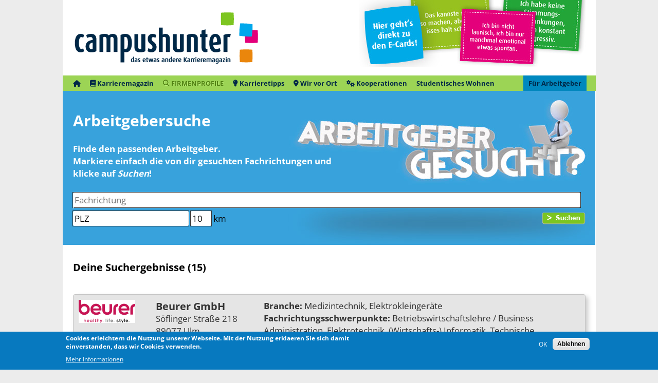

--- FILE ---
content_type: text/html; charset=utf-8
request_url: https://campushunter.de/arbeitgeberverzeichnis?fachrichtung=field_kunststofftechnik
body_size: 24784
content:
<!DOCTYPE HTML>
<html dir="ltr" lang="de-DE"
xmlns:og="https://opengraphprotocol.org/schema/"
xmlns:fb="https://www.facebook.com/2008/fbml">
<head>
  <title>Arbeitgeberverzeichnis | campushunter</title>

  <meta property="og:title" content="Arbeitgeberverzeichnis | campushunter" />
	<meta name="viewport" content="width=device-width,initial-scale=1,maximum-scale=1">
	
  <meta property="og:description" content="Karrieretipps, Arbeitgeberinfos, E-Cards und und und ... campushunter bietet mehr. Entdecke in unseren spannenden Arbeitgeberprofile Unternehmen, die mehr zu bieten haben als einfach nur einen Job. Zusätzlich laden über 200 lustige E-Cards zum Schmunzeln und Freude bereiten ein. Alles ohne Anmeldung oder Registrierung!" /><meta property="og:image" content="https://www.campushunter.de/images/campushunter_webseite_2018.jpg" />
  <meta property="og:site_name" content="campushunter.de"/>

<link rel="shortcut icon" href="/favicon.ico" type="image/x-icon" />

<link rel="stylesheet" type="text/css" href="/sites/all/themes/campushunter/css/styles.css">
<!-- link rel="stylesheet" href="https://use.fontawesome.com/releases/v5.5.0/css/all.css" integrity="sha384-B4dIYHKNBt8Bc12p+WXckhzcICo0wtJAoU8YZTY5qE0Id1GSseTk6S+L3BlXeVIU" crossorigin="anonymous" -->
	
<link rel="stylesheet" type="text/css" href="/css/jquery.multiselect.css" />
<link rel="stylesheet" type="text/css" href="/css/jquery-ui.css" />
	
<script type="text/javascript" src="/js/jquery/jquery.js"></script>
<script type="text/javascript" src="/js/jquery/jquery-ui.js"></script>
<script type="text/javascript" src="/js/jquery/jquery-ui.min.js"></script>
<script src="https://kit.fontawesome.com/799f1797b1.js" crossorigin="anonymous"></script>

<script type="text/javascript" src="/js/mootools-yui-compressed.js"></script>
<script type="text/javascript" src="/js/jquery.multiselect.js"></script>
<script type="text/javascript" src="/js/progressbar.js"></script>
<script type="text/javascript" src="/scripts/jQuery.MySlide.js"></script>

<style>
@import url("https://campushunter.de/modules/system/system.base.css?s4swv9");
</style>
<style>
@import url("https://campushunter.de/sites/all/modules/calendar/css/calendar_multiday.css?s4swv9");
@import url("https://campushunter.de/modules/comment/comment.css?s4swv9");
@import url("https://campushunter.de/modules/field/theme/field.css?s4swv9");
@import url("https://campushunter.de/sites/all/modules/import_csv_data/css/import_csv_data.css?s4swv9");
@import url("https://campushunter.de/modules/node/node.css?s4swv9");
@import url("https://campushunter.de/modules/search/search.css?s4swv9");
@import url("https://campushunter.de/modules/user/user.css?s4swv9");
@import url("https://campushunter.de/sites/all/modules/views/css/views.css?s4swv9");
</style>
<style>
@import url("https://campushunter.de/sites/all/modules/ctools/css/ctools.css?s4swv9");
@import url("https://campushunter.de/sites/all/modules/eu_cookie_compliance/css/eu_cookie_compliance.css?s4swv9");
@import url("https://campushunter.de/sites/all/modules/nice_menus/css/nice_menus.css?s4swv9");
@import url("https://campushunter.de/sites/all/modules/nice_menus/css/nice_menus_default.css?s4swv9");
@import url("https://campushunter.de/sites/default/files/ctools/css/8695a9d3e23511e74e4cde79b7ae1666.css?s4swv9");
</style>
<style>
@import url("https://campushunter.de/sites/all/themes/campushunter/css/styles.css?s4swv9");
</style>
<script src="https://campushunter.de/sites/default/files/js/js_YD9ro0PAqY25gGWrTki6TjRUG8TdokmmxjfqpNNfzVU.js"></script>
<script src="https://campushunter.de/sites/default/files/js/js_kJ12ULOuTImCGY2Q9hex5wfvziegiobWKF-GDysqbAs.js"></script>
<script src="https://campushunter.de/sites/default/files/js/js_AH7VLxKMpmSKNesp4vfEZi9OeLUN6FzHYKiqYIoMDHw.js"></script>
<script src="https://campushunter.de/sites/default/files/js/js_B0tbcUalE-lKXulO5lOTqhXRWr84DD4Uo_8Xt-hZV_k.js"></script>
<script>jQuery.extend(Drupal.settings, {"basePath":"\/","pathPrefix":"","setHasJsCookie":0,"ajaxPageState":{"theme":"campushunter","theme_token":"6cjiitkKEJBhFCeYSeSTI0kFyYO9Jumb8CH9wLIB06E","js":{"0":1,"sites\/all\/modules\/eu_cookie_compliance\/js\/eu_cookie_compliance.min.js":1,"misc\/jquery.js":1,"misc\/jquery-extend-3.4.0.js":1,"misc\/jquery-html-prefilter-3.5.0-backport.js":1,"misc\/jquery.once.js":1,"misc\/drupal.js":1,"sites\/all\/modules\/eu_cookie_compliance\/js\/jquery.cookie-1.4.1.min.js":1,"sites\/all\/modules\/nice_menus\/js\/jquery.bgiframe.js":1,"sites\/all\/modules\/nice_menus\/js\/jquery.hoverIntent.js":1,"sites\/all\/modules\/nice_menus\/js\/superfish.js":1,"sites\/all\/modules\/nice_menus\/js\/nice_menus.js":1,"sites\/all\/modules\/entityreference\/js\/entityreference.js":1,"sites\/all\/modules\/import_csv_data\/js\/import_csv_data.js":1,"public:\/\/languages\/de_77PG0pl0Bco1OQD_OXDF9GpqczsrzQSyIF4mJX71WQ8.js":1,"sites\/all\/modules\/captcha\/captcha.js":1},"css":{"modules\/system\/system.base.css":1,"modules\/system\/system.menus.css":1,"modules\/system\/system.messages.css":1,"modules\/system\/system.theme.css":1,"sites\/all\/modules\/calendar\/css\/calendar_multiday.css":1,"modules\/comment\/comment.css":1,"modules\/field\/theme\/field.css":1,"sites\/all\/modules\/import_csv_data\/css\/import_csv_data.css":1,"modules\/node\/node.css":1,"modules\/search\/search.css":1,"modules\/user\/user.css":1,"sites\/all\/modules\/views\/css\/views.css":1,"sites\/all\/modules\/ctools\/css\/ctools.css":1,"sites\/all\/modules\/eu_cookie_compliance\/css\/eu_cookie_compliance.css":1,"sites\/all\/modules\/nice_menus\/css\/nice_menus.css":1,"sites\/all\/modules\/nice_menus\/css\/nice_menus_default.css":1,"public:\/\/ctools\/css\/8695a9d3e23511e74e4cde79b7ae1666.css":1,"sites\/all\/themes\/campushunter\/system.menus.css":1,"sites\/all\/themes\/campushunter\/system.messages.css":1,"sites\/all\/themes\/campushunter\/system.theme.css":1,"sites\/all\/themes\/campushunter\/css\/styles.css":1}},"jcarousel":{"ajaxPath":"\/jcarousel\/ajax\/views"},"eu_cookie_compliance":{"cookie_policy_version":"1.0.0","popup_enabled":1,"popup_agreed_enabled":0,"popup_hide_agreed":0,"popup_clicking_confirmation":false,"popup_scrolling_confirmation":false,"popup_html_info":"\u003Cdiv class=\u0022eu-cookie-compliance-banner eu-cookie-compliance-banner-info eu-cookie-compliance-banner--opt-in\u0022\u003E\n  \u003Cdiv class=\u0022popup-content info\u0022\u003E\n        \u003Cdiv id=\u0022popup-text\u0022\u003E\n      \u003Ch3\u003ECookies erleichtern die Nutzung unserer Webseite. Mit der Nutzung erklaeren Sie sich damit einverstanden, dass wir Cookies verwenden.\u003C\/h3\u003E\n              \u003Cbutton type=\u0022button\u0022 class=\u0022find-more-button eu-cookie-compliance-more-button\u0022\u003EMehr Informationen\u003C\/button\u003E\n          \u003C\/div\u003E\n    \n    \u003Cdiv id=\u0022popup-buttons\u0022 class=\u0022\u0022\u003E\n            \u003Cbutton type=\u0022button\u0022 class=\u0022agree-button eu-cookie-compliance-secondary-button\u0022\u003EOK\u003C\/button\u003E\n              \u003Cbutton type=\u0022button\u0022 class=\u0022decline-button eu-cookie-compliance-default-button\u0022 \u003EAblehnen\u003C\/button\u003E\n          \u003C\/div\u003E\n  \u003C\/div\u003E\n\u003C\/div\u003E","use_mobile_message":false,"mobile_popup_html_info":"\u003Cdiv class=\u0022eu-cookie-compliance-banner eu-cookie-compliance-banner-info eu-cookie-compliance-banner--opt-in\u0022\u003E\n  \u003Cdiv class=\u0022popup-content info\u0022\u003E\n        \u003Cdiv id=\u0022popup-text\u0022\u003E\n                    \u003Cbutton type=\u0022button\u0022 class=\u0022find-more-button eu-cookie-compliance-more-button\u0022\u003EMehr Informationen\u003C\/button\u003E\n          \u003C\/div\u003E\n    \n    \u003Cdiv id=\u0022popup-buttons\u0022 class=\u0022\u0022\u003E\n            \u003Cbutton type=\u0022button\u0022 class=\u0022agree-button eu-cookie-compliance-secondary-button\u0022\u003EOK\u003C\/button\u003E\n              \u003Cbutton type=\u0022button\u0022 class=\u0022decline-button eu-cookie-compliance-default-button\u0022 \u003EAblehnen\u003C\/button\u003E\n          \u003C\/div\u003E\n  \u003C\/div\u003E\n\u003C\/div\u003E\n","mobile_breakpoint":"768","popup_html_agreed":"\u003Cdiv\u003E\n  \u003Cdiv class=\u0022popup-content agreed\u0022\u003E\n    \u003Cdiv id=\u0022popup-text\u0022\u003E\n      \u003Ch2\u003EThank you for accepting cookies\u003C\/h2\u003E\n\u003Cp\u003EYou can now hide this message or find out more about cookies.\u003C\/p\u003E\n    \u003C\/div\u003E\n    \u003Cdiv id=\u0022popup-buttons\u0022\u003E\n      \u003Cbutton type=\u0022button\u0022 class=\u0022hide-popup-button eu-cookie-compliance-hide-button\u0022\u003EAusblenden\u003C\/button\u003E\n              \u003Cbutton type=\u0022button\u0022 class=\u0022find-more-button eu-cookie-compliance-more-button-thank-you\u0022 \u003EMore info\u003C\/button\u003E\n          \u003C\/div\u003E\n  \u003C\/div\u003E\n\u003C\/div\u003E","popup_use_bare_css":false,"popup_height":"auto","popup_width":"100%","popup_delay":1000,"popup_link":"https:\/\/campushunter.de\/datenschutzerklaerung","popup_link_new_window":0,"popup_position":null,"fixed_top_position":1,"popup_language":"de","store_consent":false,"better_support_for_screen_readers":0,"reload_page":0,"domain":"","domain_all_sites":null,"popup_eu_only_js":0,"cookie_lifetime":"100","cookie_session":false,"disagree_do_not_show_popup":0,"method":"opt_in","allowed_cookies":"","withdraw_markup":"\u003Cbutton type=\u0022button\u0022 class=\u0022eu-cookie-withdraw-tab\u0022\u003EPrivacy settings\u003C\/button\u003E\n\u003Cdiv class=\u0022eu-cookie-withdraw-banner\u0022\u003E\n  \u003Cdiv class=\u0022popup-content info\u0022\u003E\n    \u003Cdiv id=\u0022popup-text\u0022\u003E\n      \u003Ch2\u003EWe use cookies on this site to enhance your user experience\u003C\/h2\u003E\n\u003Cp\u003EYou have given your consent for us to set cookies.\u003C\/p\u003E\n    \u003C\/div\u003E\n    \u003Cdiv id=\u0022popup-buttons\u0022\u003E\n      \u003Cbutton type=\u0022button\u0022 class=\u0022eu-cookie-withdraw-button\u0022\u003EWithdraw consent\u003C\/button\u003E\n    \u003C\/div\u003E\n  \u003C\/div\u003E\n\u003C\/div\u003E\n","withdraw_enabled":false,"withdraw_button_on_info_popup":0,"cookie_categories":[],"cookie_categories_details":[],"enable_save_preferences_button":1,"cookie_name":"","cookie_value_disagreed":"0","cookie_value_agreed_show_thank_you":"1","cookie_value_agreed":"2","containing_element":"body","automatic_cookies_removal":true,"close_button_action":"close_banner"},"nice_menus_options":{"delay":800,"speed":"slow"}});</script>

<script type='text/javascript' src='https://www.bing.com/api/maps/mapcontrol?key=AjCocJz_McYsrRuiTFPniev3jEyFVA86VC8aAfz0vAmfrQbOWXtC928lxAtuOZqC&callback=loadMapScenario' async defer></script>

<base href="//campushunter.de/" />
</head>

<body>
  <a href="/ecard" id="ecardlinkmobil" class="ecardlinkmobil"><img src="/images/nav/ecards-banner.jpg"></a>

    <div id="page">
<div id="wrapper">
  <div id="kopfteil">
    <a href="/"><img src="/images/campushunter-logo.png" id="logo" /></a>
    <a href="/ecard"><img src="/images/nav/ecards-banner.jpg" id="ecardlink" /></a>

        <ul class="nice-menu nice-menu-down nice-menu-main-menu" id="nice-menu-0"><li class="menu__item menu-334 menu-path-node-4 first odd "><a href="/startseite" title="" class="menu__link"><i class="fa fa-home"></i></a></li>
<li class="menu__item menu-237 menu-path-node-2  even "><a href="/magazine" class="menu__link"><i class="fa fa-book"></i> Karrieremagazin</a></li>
<li class="menu__item menu-421 menu-path-node-437 active-trail  odd "><a href="/arbeitgeberverzeichnis" title="" class="menu__link active"><i class="fa fa-search"></i> FIRMENPROFILE</a></li>
<li class="menu__item menu-422 menu-path-node-429  even "><a href="/karrieretipps" class="menu__link"><i class="fas fa-lightbulb"></i> Karrieretipps</a></li>
<li class="menu__item menu-420 menu-path-node-554  odd "><a href="/wir-vor-ort" class="menu__link"><i class="fa fa-map-marker"></i> Wir vor Ort</a></li>
<li class="menu__item menu-604 menu-path-node-1092  even "><a href="/kooperationspartner" class="menu__link"><i class="fa fa-cogs"></i> Kooperationen</a></li>
<li class="menu__item menu-14748 menu-path-studentisches-wohnen  odd "><a href="/studentisches-wohnen" title="" class="menu__link">Studentisches Wohnen</a></li>
<li class="menu__item menu-456 menu-path-node-5  even last"><a href="/arbeitgeber" class="menu__link">Für Arbeitgeber</a></li>
</ul>
  </div>

	<div id="" style="">

      <div style="background-image: url(/images/content/suche-hintergrund-gross.jpg); background-repeat: no-repeat; min-height: 300px; ">
        	<div style="padding: 20px; padding-top: 40px; font-size: 1.4em;">
          		<h1 style="color: #fff;">Arbeitgebersuche</h1>
<div style="width: 100%;">
	<p style="padding: 0px; color: #fff; font-weight: bold; ">Finde den passenden Arbeitgeber.<br />Markiere einfach die von dir gesuchten Fachrichtungen und <br />klicke auf <i>Suchen</i>!</p>
	<form action="/arbeitgeberverzeichnis" method="post" id="fr-suche">
		<input type="hidden" name="suchestarten" value="1" />
		<input type="text" id="search-input" placeholder="Fachrichtung" autocomplete="off" style="width: 99%;">
		<input type="hidden" name="fachrichtungen[]" id="selected-id">
  		<div id="autocomplete-list"></div>

		  <script>
			const begriffe = [{"id":"field_agrar_geo_hydro_und_forstw","label":"Agrar\/Geo\/Hydro- und Forstwissenschaften"},{"id":"field_akustik","label":"Akustik"},{"id":"field_anlagenbau_anlagentechnik","label":"Anlagenbau\/Anlagentechnik"},{"id":"field_antriebstechnik","label":"Antriebstechnik"},{"id":"field_architektur","label":"Architektur"},{"id":"field_automatisierungstechnik","label":"Automatisierungstechnik"},{"id":"field_automotive_automobil_fahrz","label":"Automotive\/Automobil\/Fahrzeugbau\/Fahrzeugtechnik"},{"id":"field_banking_finance_controllin","label":"Banking\/Finance\/Controlling"},{"id":"field_bauingenieurwesen","label":"Bauingenieurwesen"},{"id":"field_baumanagement_und_baubetri","label":"Baumanagement und Baubetrieb"},{"id":"field_bergbau_tunnelbau","label":"Bergbau\/Tunnelbau"},{"id":"field_biologie_biotechnologie_li","label":"Biologie\/Biotechnologie\/Life Sciences"},{"id":"field_business_administration","label":"Business Administration"},{"id":"field_bwl_betriebswirtschaftsleh","label":"BWL \/ Business Administration"},{"id":"field_chemie_technische_chemie","label":"Chemie\/Technische Chemie"},{"id":"field_chemieingenieurwesen","label":"Chemieingenieurwesen"},{"id":"field_consulting_beratung","label":"Consulting\/Beratung"},{"id":"field_design_mediendesign","label":"Design\/Mediendesign"},{"id":"field_elektrotechnik","label":"Elektrotechnik"},{"id":"field_energietechnik","label":"Energietechnik"},{"id":"field_forschung_und_entwicklung_","label":"Forschung und Entwicklung\/R&D"},{"id":"field_entwicklung_konstruktion_e","label":"Entwicklung\/Konstruktion\/Engineering"},{"id":"field_ern_hrungswissenschaften","label":"Ern\u00e4hrungswissenschaften"},{"id":"field_erneuerbare_energien","label":"Erneuerbare Energien"},{"id":"field_facility_management","label":"Facility Management"},{"id":"field_feinwerktechnik","label":"Feinwerktechnik"},{"id":"field_fertigungstechnik_produkti","label":"Fertigungstechnik\/Produktionstechnik"},{"id":"field_finanzdienstleistungen_ver","label":"Finanzdienstleistungen\/Versicherungen"},{"id":"field_geistes_und_sozialwissensc","label":"Geistes- und Sozialwissenschaften"},{"id":"field_geowissenschaften","label":"Geowissenschaften"},{"id":"field_gesellschafts_und_sozialwi","label":"Gesellschafts- und Sozialwissenschaften"},{"id":"field_getr_nketechnologien_brauw","label":"Getr\u00e4nketechnologien\/Brauwesen"},{"id":"field_gesundheitsmanagement_spor","label":"Gesundheitsmanagement\/Sport"},{"id":"field_immobilienmanagement","label":"Immobilienmanagement"},{"id":"field_informationstechnik","label":"Informationstechnik"},{"id":"field_ingenieurwesen","label":"Ingenieurwesen"},{"id":"field_international_management","label":"International Management"},{"id":"field_informatik_consulting_vert","label":"Informatik-Consulting\/Vertrieb"},{"id":"field_informatik_hardwareentwick","label":"Informatik-Hardwareentwicklung"},{"id":"field_informatik_netzwerk_system","label":"Informatik-Netzwerk\/Systeme"},{"id":"field_informatik_softwareentwick","label":"Informatik-Softwareentwicklung"},{"id":"field_journalismus","label":"Journalismus"},{"id":"field_kerntechnik_atomtechnik_nu","label":"Kerntechnik\/Atomtechnik\/Nukleartechnik"},{"id":"field_kommunikationstechnik_nach","label":"Kommunikationstechnik\/Nachrichtentechnik"},{"id":"field_kommunikationswissenschaft","label":"Kommunikationswissenschaften"},{"id":"field_kunststofftechnik","label":"Kunststofftechnik"},{"id":"field_lebensmitteltechnologie","label":"Lebensmitteltechnologie"},{"id":"field_logistik_f_rdertechnik_tra","label":"Logistik\/F\u00f6rdertechnik\/Transportwesen"},{"id":"field_luftfahrt_raumfahrt_flugze","label":"Luftfahrt\/Raumfahrt\/Flugzeugbau"},{"id":"field_marketing_vertrieb","label":"Marketing\/Vertrieb"},{"id":"field_maschinenbau","label":"Maschinenbau"},{"id":"field_materialwirtschaft_warenwi","label":"Materialwirtschaft\/Warenwirtschaft"},{"id":"field_materialwissenschaften","label":"Materialwissenschaften"},{"id":"field_mathematik_wirtschaftsmath","label":"Mathematik\/Wirtschaftsmathematik"},{"id":"field_mechatronik","label":"Mechatronik"},{"id":"field_medien_medientechnik_foto_","label":"Medien und Kommunikation"},{"id":"field_medizin_pharma","label":"Medizin\/Pharma"},{"id":"field_medizintechnik","label":"Medizintechnik"},{"id":"field_messtechnik_sensortechnik_","label":"Messtechnik\/Sensortechnik\/Regelungstechnik"},{"id":"field_metallurgie","label":"Metallurgie"},{"id":"field_mikroelektronik_mikrotechn","label":"Mikroelektronik\/Mikrotechnik"},{"id":"field_nanowissenschaften_nanotec","label":"Nanowissenschaften\/Nanotechnologie"},{"id":"field_naturwissenschaften","label":"Naturwissenschaften"},{"id":"field_optische_technologien","label":"Optische Technologien"},{"id":"field_p_dagogik","label":"P\u00e4dagogik"},{"id":"field_papier_druck_verpackungste","label":"Papier\/Druck\/Verpackungstechnik"},{"id":"field_personal_human_resources","label":"Human Resources \/ Personalwesen"},{"id":"field_physik","label":"Physik"},{"id":"field_politikwissenschaft_polito","label":"Politikwissenschaft\/Politologie"},{"id":"field_produktionstechnik_automat","label":"Produktionstechnik\/Automatisierungstechnik"},{"id":"field_projektmanagement","label":"Projektmanagement"},{"id":"field_prozessmanagement","label":"Prozessmanagement"},{"id":"field_psychologie","label":"Psychologie"},{"id":"field_qualit_tsmanagement","label":"Qualit\u00e4tsmanagement"},{"id":"field_rechtswissenschaften_jura","label":"Rechtswissenschaften\/Jura"},{"id":"field_schiffstechnik_meerestechn","label":"Schiffstechnik\/Meerestechnik"},{"id":"field_sprach_und_kulturwissensch","label":"Sprach- und Kulturwissenschaften"},{"id":"field_technische_redaktion_dokum","label":"Technische Redaktion\/Dokumentation"},{"id":"field_technisches_zeichnen_cad","label":"Technisches Zeichnen\/CAD"},{"id":"field_textiltechnik","label":"Textiltechnik"},{"id":"field_theologie_religionswissens","label":"Theologie\/Religionswissenschaften"},{"id":"field_tourismus_und_hotel","label":"Tourismus und Hotel"},{"id":"field_umwelt_wasser_entsorgung","label":"Umwelt\/Wasser\/Entsorgung"},{"id":"field_umweltschutz_und_kologie","label":"Umweltschutz und \u00d6kologie"},{"id":"field_verfahrens_und_umwelttechn","label":"Verfahrens- und Umwelttechnik"},{"id":"field_verkehrstechnik_verkehrswi","label":"Verkehrstechnik\/Verkehrswissenschaften"},{"id":"field_versorgungstechnik_versorg","label":"Versorgungstechnik\/Versorgungswissenschaften"},{"id":"field_vwl_volkswirtschaftslehre","label":"VWL Volkswirtschaftslehre"},{"id":"field_werkstofftechnik","label":"Werkstofftechnik"},{"id":"field_wirtschaftsinformatik","label":"Wirtschaftsinformatik"},{"id":"field_wirtschaftsingenieurwesen","label":"Wirtschaftsingenieurwesen"},{"id":"field_wirtschaftswissenschaften","label":"Wirtschaftswissenschaften"},{"id":"field_plz_suche","label":"Erweiterte Suche"},{"id":"field_robotik_ki","label":"Robotik \/ KI"},{"id":"field_firma","label":"Firma"},{"id":"field_it_data_cyber_security","label":"IT- \/ Data- \/ Cyber-Security"}];

			$(document).ready(function () {
				let aktuelleTreffer = [];

				$('#search-input').on('input', function () {
				  const input = $(this).val().toLowerCase();
				  aktuelleTreffer = begriffe.filter(item => item.label.toLowerCase().includes(input));

				  const $list = $('#autocomplete-list');
				  $list.empty();

				  if (input && aktuelleTreffer.length > 0) {
					aktuelleTreffer.forEach(item => {
					  const $div = $('<div class="autocomplete-item"></div>').text(item.label);
					  $div.on('click', function () {
						$('#search-input').val(item.label);
						$('#selected-id').val(item.id);
						$list.empty();
						$('#fr-suche').submit();
					  });
					  $list.append($div);
					});
				  }
				});

				// Wenn Enter gedrückt wird: ersten Treffer übernehmen
				$('#search-input').on('keydown', function (e) {
				  if (e.key === 'Enter') {
					const $list = $('#autocomplete-list');
					if (aktuelleTreffer.length > 0) {
					  const erster = aktuelleTreffer[0];
					  $('#search-input').val(erster.label);
					  $('#selected-id').val(erster.id);
					  $list.empty();
					}
					e.preventDefault(); // Formular absenden verhindern
					$('#fr-suche').submit();
				  }
				});
			});
		  </script>
		  <style>
			#autocomplete-list {
			  border: 1px solid #ccc;
			  max-height: 150px;
			  overflow-y: auto;
			  position: absolute;
			  background-color: white;
			  z-index: 999;
			}
			.autocomplete-item {
			  padding: 8px;
			  cursor: pointer;
			}
			.autocomplete-item:hover {
			  background-color: #f0f0f0;
			}
			  input[type="text"] { padding: 3px; border-radius: 3px; border: 0; outline: 1px solid #333; }
		  </style>
		<br />
	
		<div style="float: left; margin-top: 7px;">
			<input type="text" name="plzsearch" value="PLZ"  />
			<input type="text" name="plzradius" value="10" maxlength="3" style="width: 40px;"  /> km
		</div>

		<input type="submit" value="Suche starten!" style="display: none;" />
		<input type="image" src="/images/nav/btn-suchen.png" style=" float: right; margin-top: 10px; margin-bottom: 23px;"  />
	</form>
</div>

<br style="clear: both;" /><br /><br /><h2>Deine Suchergebnisse (15)</h2>    			<a href="https://campushunter.de/firma/beurer-gmbh" style="text-decoration: none;"><div style="margin-top: 40px; background-color: #e5e5e5; padding: 10px; border: 1px solid #c5c5c5;-moz-border-radius: 4px; -webkit-border-radius: 4px; -moz-box-shadow: 5px 5px 8px #CCC; -webkit-box-shadow: 5px 5px 8px #CCC; box-shadow: 5px 5px 8px #CCC;">
    				<div style="float: left; width: 150px;"><img src="https://campushunter.de/sites/default/files/styles/thumbnail/public/firmalogo/healthy-life-style-Logo-online.png?itok=kHE07ml-"  style="" /></div>
    				<div style="float: left; width: 200px;">
    				<h3 style="margin: 0; padding: 0;">Beurer GmbH</h3>
					Söflinger Straße 218<br />
					89077 Ulm<br />
					Deutschland					</div>
					<div style="float: left; margin-left: 10px; width: 100%; max-width: 600px;">
						<b>Branche:</b> Medizintechnik, Elektrokleingeräte<br />
						<b>Fachrichtungsschwerpunkte:</b> Betriebswirtschaftslehre / Business Administration, Elektrotechnik, (Wirtschafts-) Informatik, Technische Informatik, Informationsmanagement und Unternehmenskommunikation, (Wirtschafts-) Ingenieurwesen, Mechatronik, Medizintechnik, Softwareentwicklung, Wirtschaftswissenschaften und vergleichbare Fachrichtungen					</div>
					<br style="clear: both;" />
    			</div>
    			<img src="/images/nav/btn-zum-profil.png" style="height: 24px; float: right;" />
    		</a>
    		<br style="clear: both; " />
    		    			<a href="https://campushunter.de/firma/clarios-germany-gmbh-co-kg" style="text-decoration: none;"><div style="margin-top: 40px; background-color: #e5e5e5; padding: 10px; border: 1px solid #c5c5c5;-moz-border-radius: 4px; -webkit-border-radius: 4px; -moz-box-shadow: 5px 5px 8px #CCC; -webkit-box-shadow: 5px 5px 8px #CCC; box-shadow: 5px 5px 8px #CCC;">
    				<div style="float: left; width: 150px;"><img src="https://campushunter.de/sites/default/files/styles/thumbnail/public/firmalogo/Clarios_Logo_2025.png?itok=i4Qi02NX"  style="" /></div>
    				<div style="float: left; width: 200px;">
    				<h3 style="margin: 0; padding: 0;">Clarios Germany GmbH & Co. KG</h3>
					Am Leineufer 51<br />
					30419 Hannover<br />
					Deutschland					</div>
					<div style="float: left; margin-left: 10px; width: 100%; max-width: 600px;">
						<b>Branche:</b> Automobilindustrie<br />
						<b>Fachrichtungsschwerpunkte:</b> Wirtschaftswissenschaften (insbesondere Betriebswirtschaft), (Wirtschafts-)Informatik, Mathematik, (Wirtschafts-)Ingenieurwesen, Maschinenbau					</div>
					<br style="clear: both;" />
    			</div>
    			<img src="/images/nav/btn-zum-profil.png" style="height: 24px; float: right;" />
    		</a>
    		<br style="clear: both; " />
    		    			<a href="https://campushunter.de/firma/egger-mehr-aus-holz-deutschland" style="text-decoration: none;"><div style="margin-top: 40px; background-color: #e5e5e5; padding: 10px; border: 1px solid #c5c5c5;-moz-border-radius: 4px; -webkit-border-radius: 4px; -moz-box-shadow: 5px 5px 8px #CCC; -webkit-box-shadow: 5px 5px 8px #CCC; box-shadow: 5px 5px 8px #CCC;">
    				<div style="float: left; width: 150px;"><img src="https://campushunter.de/sites/default/files/styles/thumbnail/public/firmalogo/05LG_EG_egger_lu1_pantone_de_EGGER-Mehr-aus-Holz.png?itok=Q9cnAQs6"  style="" /></div>
    				<div style="float: left; width: 200px;">
    				<h3 style="margin: 0; padding: 0;">EGGER - Mehr aus Holz | Deutschland</h3>
					Im Kissen 19<br />
					59929 Brilon<br />
					Deutschland					</div>
					<div style="float: left; margin-left: 10px; width: 100%; max-width: 600px;">
						<b>Branche:</b> Holzwerkstoffindustrie<br />
						<b>Fachrichtungsschwerpunkte:</b> Holztechnik, Elektrotechnik, Mechatronik, Maschinenbau, Wirtschaftswissenschaften, BWL, Ingenieurwissenschaften, Informatik, Logistik & SCM, Holztechnologie, Holzwirtschaft, Energie-/Umweltmanagement, Personalmanagement					</div>
					<br style="clear: both;" />
    			</div>
    			<img src="/images/nav/btn-zum-profil.png" style="height: 24px; float: right;" />
    		</a>
    		<br style="clear: both; " />
    		    			<a href="https://campushunter.de/firma/ferchau-gmbh" style="text-decoration: none;"><div style="margin-top: 40px; background-color: #e5e5e5; padding: 10px; border: 1px solid #c5c5c5;-moz-border-radius: 4px; -webkit-border-radius: 4px; -moz-box-shadow: 5px 5px 8px #CCC; -webkit-box-shadow: 5px 5px 8px #CCC; box-shadow: 5px 5px 8px #CCC;">
    				<div style="float: left; width: 150px;"><img src="https://campushunter.de/sites/default/files/styles/thumbnail/public/firmalogo/ferchau-gummersbach-logo.png?itok=w5fCu0jx"  style="" /></div>
    				<div style="float: left; width: 200px;">
    				<h3 style="margin: 0; padding: 0;">FERCHAU GmbH</h3>
					Steinmüllerallee 2<br />
					51643 Gummersbach<br />
					Deutschland					</div>
					<div style="float: left; margin-left: 10px; width: 100%; max-width: 600px;">
						<b>Branche:</b> Personal-/Technologiedienstleistung<br />
						<b>Fachrichtungsschwerpunkte:</b> Engineering und IT 					</div>
					<br style="clear: both;" />
    			</div>
    			<img src="/images/nav/btn-zum-profil.png" style="height: 24px; float: right;" />
    		</a>
    		<br style="clear: both; " />
    		    			<a href="https://campushunter.de/firma/hansgrohe-se" style="text-decoration: none;"><div style="margin-top: 40px; background-color: #e5e5e5; padding: 10px; border: 1px solid #c5c5c5;-moz-border-radius: 4px; -webkit-border-radius: 4px; -moz-box-shadow: 5px 5px 8px #CCC; -webkit-box-shadow: 5px 5px 8px #CCC; box-shadow: 5px 5px 8px #CCC;">
    				<div style="float: left; width: 150px;"><img src="https://campushunter.de/sites/default/files/styles/thumbnail/public/firmalogo/Hansgrohe-Logo.png?itok=3foixKk0"  style="" /></div>
    				<div style="float: left; width: 200px;">
    				<h3 style="margin: 0; padding: 0;">Hansgrohe SE</h3>
					Auestraße 5-9<br />
					77761 Schiltach<br />
					Deutschland					</div>
					<div style="float: left; margin-left: 10px; width: 100%; max-width: 600px;">
						<b>Branche:</b> Konsumgüter<br />
						<b>Fachrichtungsschwerpunkte:</b> Wirtschaftswissenschaften, (Wirtschafts-)Informatik, (Wirtschafts-)Ingenieurwesen, Maschinenbau, Medientechnik, Marketing					</div>
					<br style="clear: both;" />
    			</div>
    			<img src="/images/nav/btn-zum-profil.png" style="height: 24px; float: right;" />
    		</a>
    		<br style="clear: both; " />
    		    			<a href="https://campushunter.de/firma/innovation-ip" style="text-decoration: none;"><div style="margin-top: 40px; background-color: #e5e5e5; padding: 10px; border: 1px solid #c5c5c5;-moz-border-radius: 4px; -webkit-border-radius: 4px; -moz-box-shadow: 5px 5px 8px #CCC; -webkit-box-shadow: 5px 5px 8px #CCC; box-shadow: 5px 5px 8px #CCC;">
    				<div style="float: left; width: 150px;"><img src="https://campushunter.de/sites/default/files/styles/thumbnail/public/firmalogo/logo_online_0.png?itok=yOTbvvBs"  style="" /></div>
    				<div style="float: left; width: 200px;">
    				<h3 style="margin: 0; padding: 0;">INNOVATION IP</h3>
					Ballindamm 3<br />
					20095 Hamburg<br />
					Deutschland					</div>
					<div style="float: left; margin-left: 10px; width: 100%; max-width: 600px;">
						<b>Branche:</b> Gewerblicher Rechtsschutz<br />
						<b>Fachrichtungsschwerpunkte:</b> Ingenieurswissenschaften, Naturwissenschaften, Rechtswissenschaften und verwandte Fachrichtungen					</div>
					<br style="clear: both;" />
    			</div>
    			<img src="/images/nav/btn-zum-profil.png" style="height: 24px; float: right;" />
    		</a>
    		<br style="clear: both; " />
    		    			<a href="https://campushunter.de/firma/kromberg-schubert-automotive-gmbh-co-kg" style="text-decoration: none;"><div style="margin-top: 40px; background-color: #e5e5e5; padding: 10px; border: 1px solid #c5c5c5;-moz-border-radius: 4px; -webkit-border-radius: 4px; -moz-box-shadow: 5px 5px 8px #CCC; -webkit-box-shadow: 5px 5px 8px #CCC; box-shadow: 5px 5px 8px #CCC;">
    				<div style="float: left; width: 150px;"><img src="https://campushunter.de/sites/default/files/styles/thumbnail/public/firmalogo/krombergschubert_Logo_2014_0.png?itok=G-IhH9Tn"  style="" /></div>
    				<div style="float: left; width: 200px;">
    				<h3 style="margin: 0; padding: 0;">Kromberg & Schubert Automotive GmbH & Co. KG</h3>
					Werkstraße 1<br />
					93326  Abensberg<br />
					Deutschland					</div>
					<div style="float: left; margin-left: 10px; width: 100%; max-width: 600px;">
						<b>Branche:</b> Automobilzulieferindustrie, Elektrotechnik<br />
						<b>Fachrichtungsschwerpunkte:</b> Studium in den Bereichen Elektro- bzw. Informationstechnik, Wirtschaftswissenschaften, Maschinenbau, Wirtschaftsingenieurwesen, -informatik oder eine vergleichbare Ausbildung					</div>
					<br style="clear: both;" />
    			</div>
    			<img src="/images/nav/btn-zum-profil.png" style="height: 24px; float: right;" />
    		</a>
    		<br style="clear: both; " />
    		    			<a href="https://campushunter.de/firma/krones-ag" style="text-decoration: none;"><div style="margin-top: 40px; background-color: #e5e5e5; padding: 10px; border: 1px solid #c5c5c5;-moz-border-radius: 4px; -webkit-border-radius: 4px; -moz-box-shadow: 5px 5px 8px #CCC; -webkit-box-shadow: 5px 5px 8px #CCC; box-shadow: 5px 5px 8px #CCC;">
    				<div style="float: left; width: 150px;"><img src="https://campushunter.de/sites/default/files/styles/thumbnail/public/firmalogo/Krones_logo.png?itok=-wfSVAfr"  style="" /></div>
    				<div style="float: left; width: 200px;">
    				<h3 style="margin: 0; padding: 0;">Krones AG</h3>
					Böhmerwaldstraße 5<br />
					93073 Neutraubling<br />
					Deutschland					</div>
					<div style="float: left; margin-left: 10px; width: 100%; max-width: 600px;">
						<b>Branche:</b> Maschinen- und Anlagenbau<br />
						<b>Fachrichtungsschwerpunkte:</b> Chem.-Ing./Verfahrenstechnik, Elektrotechnik, Informatik, Maschinenbau, Mathematik, Naturwissenschaften, Physik, Prozesstechnik, Technische Redaktion, Verfahrenstechnik, Wirtschaftsingenieurwesen, Wirtschaftswissenschaften, Sonstige					</div>
					<br style="clear: both;" />
    			</div>
    			<img src="/images/nav/btn-zum-profil.png" style="height: 24px; float: right;" />
    		</a>
    		<br style="clear: both; " />
    		    			<a href="https://campushunter.de/firma/magna-international" style="text-decoration: none;"><div style="margin-top: 40px; background-color: #e3e0b8; padding: 10px; border: 1px solid #c5c5c5;-moz-border-radius: 4px; -webkit-border-radius: 4px; -moz-box-shadow: 5px 5px 8px #CCC; -webkit-box-shadow: 5px 5px 8px #CCC; box-shadow: 5px 5px 8px #CCC;">
    				<div style="float: left; width: 150px;"><img src="https://campushunter.de/sites/default/files/styles/thumbnail/public/firmalogo/Magna-Logo_neu.png?itok=PZTBpo06"  style="" /></div>
    				<div style="float: left; width: 200px;">
    				<h3 style="margin: 0; padding: 0;">Magna International</h3>
					Kurfürst-Eppstein-Ring 11<br />
					63877 Sailauf<br />
					Deutschland					</div>
					<div style="float: left; margin-left: 10px; width: 100%; max-width: 600px;">
						<b>Branche:</b> Automobilzulieferer<br />
						<b>Fachrichtungsschwerpunkte:</b> Elektrotechnik, Fahrzeugtechnik, Informatik, Maschinenbau, Mathematik, Mechatronik, Physik, Produktions- und Fertigungstechnik, Rechtswissenschaften, Verfahrenstechnik, Wirtschaftsingenieurwesen, Wirtschaftswissenschaften					</div>
					<br style="clear: both;" />
    			</div>
    			<img src="/images/nav/btn-zum-profil.png" style="height: 24px; float: right;" />
    		</a>
    		<br style="clear: both; " />
    		    			<a href="https://campushunter.de/firma/robert-bosch-gmbh" style="text-decoration: none;"><div style="margin-top: 40px; background-color: #e3e0b8; padding: 10px; border: 1px solid #c5c5c5;-moz-border-radius: 4px; -webkit-border-radius: 4px; -moz-box-shadow: 5px 5px 8px #CCC; -webkit-box-shadow: 5px 5px 8px #CCC; box-shadow: 5px 5px 8px #CCC;">
    				<div style="float: left; width: 150px;"><img src="https://campushunter.de/sites/default/files/styles/thumbnail/public/firmalogo/Bosch_symbol_logo_online.png?itok=XsNElOna"  style="" /></div>
    				<div style="float: left; width: 200px;">
    				<h3 style="margin: 0; padding: 0;">Robert Bosch GmbH</h3>
					Postfach 30 02 20<br />
					70442 Stuttgart<br />
					Deutschland					</div>
					<div style="float: left; margin-left: 10px; width: 100%; max-width: 600px;">
						<b>Branche:</b> Technologie- und Dienstleistungsunternehmen<br />
						<b>Fachrichtungsschwerpunkte:</b> Logistik, Informatik, Informationstechnologie, Wirtschaftsinformatik, Mathematik, Physik, Elektrotechnik, Mechatronik, Maschinenbau, Softwareentwicklung, (Wirtschafts-)Ingenieurwesen und vergleichbare Fachrichtungen					</div>
					<br style="clear: both;" />
    			</div>
    			<img src="/images/nav/btn-zum-profil.png" style="height: 24px; float: right;" />
    		</a>
    		<br style="clear: both; " />
    		    			<a href="https://campushunter.de/firma/salzgitter-ag" style="text-decoration: none;"><div style="margin-top: 40px; background-color: #e3e0b8; padding: 10px; border: 1px solid #c5c5c5;-moz-border-radius: 4px; -webkit-border-radius: 4px; -moz-box-shadow: 5px 5px 8px #CCC; -webkit-box-shadow: 5px 5px 8px #CCC; box-shadow: 5px 5px 8px #CCC;">
    				<div style="float: left; width: 150px;"><img src="https://campushunter.de/sites/default/files/styles/thumbnail/public/firmalogo/Salzgitter-Logo_NEU-02-22.png?itok=0E_ig8Yg"  style="" /></div>
    				<div style="float: left; width: 200px;">
    				<h3 style="margin: 0; padding: 0;">Salzgitter AG</h3>
					Eisenhüttenstraße 99<br />
					38239 Salzgitter<br />
					Deutschland					</div>
					<div style="float: left; margin-left: 10px; width: 100%; max-width: 600px;">
						<b>Branche:</b> Stahlindustrie, Handel, Maschinenbau, Telekommunikation <br />
						<b>Fachrichtungsschwerpunkte:</b> Elektrotechnik – Informatik – Maschinenbau – Naturwissenschaften – Wirtschafts­ingenieurwesen – Werkstoffwissenschaften – Wirtschaftswissenschaften					</div>
					<br style="clear: both;" />
    			</div>
    			<img src="/images/nav/btn-zum-profil.png" style="height: 24px; float: right;" />
    		</a>
    		<br style="clear: both; " />
    		    			<a href="https://campushunter.de/firma/sanofi-aventis-deutschland-gmbh" style="text-decoration: none;"><div style="margin-top: 40px; background-color: #e3e0b8; padding: 10px; border: 1px solid #c5c5c5;-moz-border-radius: 4px; -webkit-border-radius: 4px; -moz-box-shadow: 5px 5px 8px #CCC; -webkit-box-shadow: 5px 5px 8px #CCC; box-shadow: 5px 5px 8px #CCC;">
    				<div style="float: left; width: 150px;"><img src="https://campushunter.de/sites/default/files/styles/thumbnail/public/firmalogo/sanofi_logo_2022.png?itok=dJMCbHfG"  style="" /></div>
    				<div style="float: left; width: 200px;">
    				<h3 style="margin: 0; padding: 0;">Sanofi-Aventis Deutschland GmbH</h3>
					Industriepark Höchst, K703<br />
					65926 Frankfurt<br />
					Deutschland					</div>
					<div style="float: left; margin-left: 10px; width: 100%; max-width: 600px;">
						<b>Branche:</b> Gesundheit, Pharma, Health Care<br />
						<b>Fachrichtungsschwerpunkte:</b> Naturwissenschaften, Ingenieurswissen -
schaften (insbesondere Maschinenbau,
Medizintechnik, Feinwerktechnik, Kunst -
stofftechnik), Medizin und BWL					</div>
					<br style="clear: both;" />
    			</div>
    			<img src="/images/nav/btn-zum-profil.png" style="height: 24px; float: right;" />
    		</a>
    		<br style="clear: both; " />
    		    			<a href="https://campushunter.de/firma/schott-ag" style="text-decoration: none;"><div style="margin-top: 40px; background-color: #e5e5e5; padding: 10px; border: 1px solid #c5c5c5;-moz-border-radius: 4px; -webkit-border-radius: 4px; -moz-box-shadow: 5px 5px 8px #CCC; -webkit-box-shadow: 5px 5px 8px #CCC; box-shadow: 5px 5px 8px #CCC;">
    				<div style="float: left; width: 150px;"><img src="https://campushunter.de/sites/default/files/styles/thumbnail/public/firmalogo/SCHOTT_Logo-Claim-en_100mm_Blue-White_CMYK.png?itok=tqmBY-Fu"  style="" /></div>
    				<div style="float: left; width: 200px;">
    				<h3 style="margin: 0; padding: 0;">SCHOTT AG</h3>
					Hattenbergstrasse 10<br />
					55122 Mainz<br />
					Deutschland					</div>
					<div style="float: left; margin-left: 10px; width: 100%; max-width: 600px;">
						<b>Branche:</b> Spezialglas und Glaskeramik<br />
						<b>Fachrichtungsschwerpunkte:</b> Ingenieurwissenschaften (insb. Maschinenbau, Elektro- und Verfahrenstechnik), Wirtschaftsingenieurwesen, Wirtschaftswissenschaften sowie Naturwissenschaften (insb. Materialwissenschaften, Physik und Chemie) sowie Informatik					</div>
					<br style="clear: both;" />
    			</div>
    			<img src="/images/nav/btn-zum-profil.png" style="height: 24px; float: right;" />
    		</a>
    		<br style="clear: both; " />
    		    			<a href="https://campushunter.de/firma/smp-deutschland-gmbh" style="text-decoration: none;"><div style="margin-top: 40px; background-color: #e5e5e5; padding: 10px; border: 1px solid #c5c5c5;-moz-border-radius: 4px; -webkit-border-radius: 4px; -moz-box-shadow: 5px 5px 8px #CCC; -webkit-box-shadow: 5px 5px 8px #CCC; box-shadow: 5px 5px 8px #CCC;">
    				<div style="float: left; width: 150px;"><img src="https://campushunter.de/sites/default/files/styles/thumbnail/public/firmalogo/SMP-Logo_neu.png?itok=Vznedzte"  style="" /></div>
    				<div style="float: left; width: 200px;">
    				<h3 style="margin: 0; padding: 0;">SMP Deutschland GmbH</h3>
					Schloßmattenstraße 18 <br />
					79268 Bötzingen<br />
					Deutschland					</div>
					<div style="float: left; margin-left: 10px; width: 100%; max-width: 600px;">
						<b>Branche:</b> Automobilzulieferindustrie<br />
						<b>Fachrichtungsschwerpunkte:</b> – Maschinenbau (insbesondere die Fachrichtungen Kunststofftechnik sowie Konstruktion und Entwicklung),<br />
– Wirtschaftsingenieurwesen<br />
– Betriebswirtschaftslehre					</div>
					<br style="clear: both;" />
    			</div>
    			<img src="/images/nav/btn-zum-profil.png" style="height: 24px; float: right;" />
    		</a>
    		<br style="clear: both; " />
    		    			<a href="https://campushunter.de/firma/stahl-leinfelden-gmbh" style="text-decoration: none;"><div style="margin-top: 40px; background-color: #e5e5e5; padding: 10px; border: 1px solid #c5c5c5;-moz-border-radius: 4px; -webkit-border-radius: 4px; -moz-box-shadow: 5px 5px 8px #CCC; -webkit-box-shadow: 5px 5px 8px #CCC; box-shadow: 5px 5px 8px #CCC;">
    				<div style="float: left; width: 150px;"><img src="https://campushunter.de/sites/default/files/styles/thumbnail/public/firmalogo/Stahl_logo_RGB.png?itok=ClFQLPvD"  style="" /></div>
    				<div style="float: left; width: 200px;">
    				<h3 style="margin: 0; padding: 0;">Stahl Chemicals Germany GmbH</h3>
					Benzstr. 11<br />
					70771 Leinfelden-Echterdingen<br />
					Deutschland					</div>
					<div style="float: left; margin-left: 10px; width: 100%; max-width: 600px;">
						<b>Branche:</b> Chemie<br />
						<b>Fachrichtungsschwerpunkte:</b> Verfahrenstechnik, Chemie, Wirtschaftswissenschaften (insbesondere Betriebswirtschaft), (Wirtschafts-)Ingenieurwesen und Ledertechniker.					</div>
					<br style="clear: both;" />
    			</div>
    			<img src="/images/nav/btn-zum-profil.png" style="height: 24px; float: right;" />
    		</a>
    		<br style="clear: both; " />
    		
<br style="clear: both;" />
         	</div>
		</div>

        <div style="padding: 20px; font-size: 1.4em;">
          <h2>TOP-Profile</h2>
          <p>Hier findest Du sehr ausführliche Arbeitgeberprofile mit umfassenden Informationen zu Karrieremöglichkeiten, Firmen- und Bewerberprofil, aktuelle Stellenanzeigen, gesuchte Fachrichtungen, Standortkarte, Einblicke in die Bilderwelten des Unternehmens, redaktionelle Inhalte, Aktuelles über Facebook/Twitter sowie Kontaktinformationen und ein direkter Link zur Karriereseite des Unternehmens für noch mehr Informationen.</p>
          <div class="view view-clone-of-testview view-id-clone_of_testview view-display-id-page_7 view-dom-id-121e143b04392c4e32a8c63833079e83">
        
  
  
      <div class="view-content">
      <div class="item-list-profile">    <ul class="TOP">          <li class="views-row-odd views-row-first">  
  <div class="views-field views-field-field-logo TOP">        <div class="field-content"><a href="/firma/bundesamt-f%C3%BCr-verfassungsschutz"><img typeof="foaf:Image" src="https://campushunter.de/sites/default/files/styles/thumbnail/public/firmalogo/Logo_Verfassungschutz.png?itok=U55pTOlB" width="97" height="55" alt="" /></a></div>  </div></li>
          <li class="views-row-even">  
  <div class="views-field views-field-field-logo TOP">        <div class="field-content"><a href="/firma/dassault-systemes-deutschland-gmbh"><img typeof="foaf:Image" src="https://campushunter.de/sites/default/files/styles/thumbnail/public/firmalogo/DassaultSystmes_Logo.png?itok=iQTX0ySs" width="110" height="52" alt="" /></a></div>  </div></li>
          <li class="views-row-odd">  
  <div class="views-field views-field-field-logo TOP">        <div class="field-content"><a href="/firma/et-system-electronic-gmbh"><img typeof="foaf:Image" src="https://campushunter.de/sites/default/files/styles/thumbnail/public/firmalogo/ets-logo.png?itok=g0ab6zjp" width="84" height="55" alt="" /></a></div>  </div></li>
          <li class="views-row-even">  
  <div class="views-field views-field-field-logo TOP">        <div class="field-content"><a href="/firma/ferrero-deutschland-gmbh"><img typeof="foaf:Image" src="https://campushunter.de/sites/default/files/styles/thumbnail/public/firmalogo/ferrero-logo.png?itok=RgA5tVWw" width="110" height="15" alt="" /></a></div>  </div></li>
          <li class="views-row-odd">  
  <div class="views-field views-field-field-logo TOP">        <div class="field-content"><a href="/firma/heidelberger-druckmaschinen-ag"><img typeof="foaf:Image" src="https://campushunter.de/sites/default/files/styles/thumbnail/public/firmalogo/hdm-heidelberg-logo.png?itok=TEp2TVox" width="110" height="11" alt="" /></a></div>  </div></li>
          <li class="views-row-even">  
  <div class="views-field views-field-field-logo TOP">        <div class="field-content"><a href="/firma/hensoldt"><img typeof="foaf:Image" src="https://campushunter.de/sites/default/files/styles/thumbnail/public/firmalogo/Hensoldt_logo_online.png?itok=kfUzaLkl" width="110" height="31" alt="" /></a></div>  </div></li>
          <li class="views-row-odd">  
  <div class="views-field views-field-field-logo TOP">        <div class="field-content"><a href="/firma/knorr-bremse-ag"><img typeof="foaf:Image" src="https://campushunter.de/sites/default/files/styles/thumbnail/public/firmalogo/KnorrBremse_Logo.png?itok=teb2iYAZ" width="110" height="17" alt="" /></a></div>  </div></li>
          <li class="views-row-even">  
  <div class="views-field views-field-field-logo TOP">        <div class="field-content"><a href="/firma/lufthansa-industry-solutions"><img typeof="foaf:Image" src="https://campushunter.de/sites/default/files/styles/thumbnail/public/firmalogo/LHIND-logo-2-lines-blue_rgb.png?itok=MR0BvsDO" width="110" height="23" alt="" /></a></div>  </div></li>
          <li class="views-row-odd">  
  <div class="views-field views-field-field-logo TOP">        <div class="field-content"><a href="/firma/magna-international"><img typeof="foaf:Image" src="https://campushunter.de/sites/default/files/styles/thumbnail/public/firmalogo/Magna-Logo_neu.png?itok=PZTBpo06" width="110" height="41" alt="" /></a></div>  </div></li>
          <li class="views-row-even">  
  <div class="views-field views-field-field-logo TOP">        <div class="field-content"><a href="/firma/mcdonalds-deutschland-llc"><img typeof="foaf:Image" src="https://campushunter.de/sites/default/files/styles/thumbnail/public/firmalogo/McDonalds_Golden_Arches.png?itok=O24XNOGF" width="71" height="55" alt="" /></a></div>  </div></li>
          <li class="views-row-odd">  
  <div class="views-field views-field-field-logo TOP">        <div class="field-content"><a href="/firma/pkf-wulf-gruppe"><img typeof="foaf:Image" src="https://campushunter.de/sites/default/files/styles/thumbnail/public/firmalogo/Logo_PKF_Wulf_Gruppe_RGB.png?itok=6nRwOev5" width="110" height="27" alt="" /></a></div>  </div></li>
          <li class="views-row-even">  
  <div class="views-field views-field-field-logo TOP">        <div class="field-content"><a href="/firma/platinion-gmbh"><img typeof="foaf:Image" src="https://campushunter.de/sites/default/files/styles/thumbnail/public/firmalogo/BCG-Platinion_Online_Color_Dark.png?itok=0MwGgwsj" width="110" height="31" alt="" /></a></div>  </div></li>
          <li class="views-row-odd">  
  <div class="views-field views-field-field-logo TOP">        <div class="field-content"><a href="/firma/red-bull-gmbh"><img typeof="foaf:Image" src="https://campushunter.de/sites/default/files/styles/thumbnail/public/firmalogo/redbull_RB_Standard_Logo_2017.png?itok=TeAJBOly" width="97" height="55" alt="" /></a></div>  </div></li>
          <li class="views-row-even">  
  <div class="views-field views-field-field-logo TOP">        <div class="field-content"><a href="/firma/robert-bosch-gmbh"><img typeof="foaf:Image" src="https://campushunter.de/sites/default/files/styles/thumbnail/public/firmalogo/Bosch_symbol_logo_online.png?itok=XsNElOna" width="110" height="44" alt="" /></a></div>  </div></li>
          <li class="views-row-odd">  
  <div class="views-field views-field-field-logo TOP">        <div class="field-content"><a href="/firma/salzgitter-ag"><img typeof="foaf:Image" src="https://campushunter.de/sites/default/files/styles/thumbnail/public/firmalogo/Salzgitter-Logo_NEU-02-22.png?itok=0E_ig8Yg" width="110" height="27" alt="" /></a></div>  </div></li>
          <li class="views-row-even">  
  <div class="views-field views-field-field-logo TOP">        <div class="field-content"><a href="/firma/sanofi-aventis-deutschland-gmbh"><img typeof="foaf:Image" src="https://campushunter.de/sites/default/files/styles/thumbnail/public/firmalogo/sanofi_logo_2022.png?itok=dJMCbHfG" width="110" height="51" alt="" /></a></div>  </div></li>
          <li class="views-row-odd">  
  <div class="views-field views-field-field-logo TOP">        <div class="field-content"><a href="/firma/skf"><img typeof="foaf:Image" src="https://campushunter.de/sites/default/files/styles/thumbnail/public/firmalogo/skf.png?itok=QCzqTx3e" width="110" height="26" alt="" /></a></div>  </div></li>
          <li class="views-row-even views-row-last">  
  <div class="views-field views-field-field-logo TOP">        <div class="field-content"><a href="/firma/t%C3%BCv-rheinland"><img typeof="foaf:Image" src="https://campushunter.de/sites/default/files/styles/thumbnail/public/firmalogo/TUEV-Rheinland_Logo_0.png?itok=q3eood8A" width="110" height="28" alt="" /></a></div>  </div></li>
      </ul></div>    </div>
  
  
  
  
  
  
</div>          <div class="view view-clone-of-testview view-id-clone_of_testview view-display-id-page_4 view-dom-id-d1e0c90096a0ba415ce216d391647b9e">
        
  
  
  
  
  
  
  
  
</div>		  <br style="clear: both;" />
			
          <h2>PREMIUM-Profile</h2>
          <p>Hier findest Du ausführliche Arbeitgeberprofile mit Informationen zu Karrieremöglichkeiten, Firmen- und Bewerberprofil, eine aktuelle Stellenanzeige, gesuchte Fachrichtungen, Standortkarte, Kontaktinformationen und ein direkter Link zur Karriereseite des Unternehmens für weitere Informationen!</p>
          <div class="view view-clone-of-testview view-id-clone_of_testview view-display-id-page_1 view-dom-id-3d87344efb2a0b5e552ba6834168b72c">
        
  
  
      <div class="view-content">
      <div class="item-list-profile">    <ul class="PREMIUM">          <li class="views-row views-row-1 views-row-odd views-row-first">  
  <div class="views-field views-field-field-logo PREMIUM">        <div class="field-content"><a href="/firma/eberle-gmbh-co-kg"><img typeof="foaf:Image" src="https://campushunter.de/sites/default/files/styles/thumbnail/public/firmalogo/aeberle-logo_0.png?itok=ujagjgyk" width="110" height="38" alt="" /></a></div>  </div></li>
          <li class="views-row views-row-2 views-row-even">  
  <div class="views-field views-field-field-logo PREMIUM">        <div class="field-content"><a href="/firma/atesteo-gmbh-co-kg"><img typeof="foaf:Image" src="https://campushunter.de/sites/default/files/styles/thumbnail/public/firmalogo/Atesteo-Logo.png?itok=2Hnu4JOj" width="110" height="30" alt="" /></a></div>  </div></li>
          <li class="views-row views-row-3 views-row-odd">  
  <div class="views-field views-field-field-logo PREMIUM">        <div class="field-content"><a href="/firma/berliner-wasserbetriebe"><img typeof="foaf:Image" src="https://campushunter.de/sites/default/files/styles/thumbnail/public/firmalogo/Logo_BW_neu.png?itok=_ELuo5V8" width="110" height="34" alt="" /></a></div>  </div></li>
          <li class="views-row views-row-4 views-row-even">  
  <div class="views-field views-field-field-logo PREMIUM">        <div class="field-content"><a href="/firma/beurer-gmbh"><img typeof="foaf:Image" src="https://campushunter.de/sites/default/files/styles/thumbnail/public/firmalogo/healthy-life-style-Logo-online.png?itok=kHE07ml-" width="110" height="45" alt="" /></a></div>  </div></li>
          <li class="views-row views-row-5 views-row-odd">  
  <div class="views-field views-field-field-logo PREMIUM">        <div class="field-content"><a href="/firma/bima-bundesanstalt-f%C3%BCr-immobilienaufgaben"><img typeof="foaf:Image" src="https://campushunter.de/sites/default/files/styles/thumbnail/public/firmalogo/BImA_logo_online_ws25.png?itok=j2Ray2Gk" width="110" height="42" alt="" /></a></div>  </div></li>
          <li class="views-row views-row-6 views-row-even">  
  <div class="views-field views-field-field-logo PREMIUM">        <div class="field-content"><a href="/firma/carpuspartner-ag"><img typeof="foaf:Image" src="https://campushunter.de/sites/default/files/styles/thumbnail/public/firmalogo/cp_Logo_schwarz_0.jpg?itok=0RTyOTQC" width="110" height="16" alt="" /></a></div>  </div></li>
          <li class="views-row views-row-7 views-row-odd">  
  <div class="views-field views-field-field-logo PREMIUM">        <div class="field-content"><a href="/firma/chocoladefabriken-lindt-spruengli-gmbh"><img typeof="foaf:Image" src="https://campushunter.de/sites/default/files/styles/thumbnail/public/firmalogo/Lindt_Logo_mit-Claim.png?itok=iX6fb_IE" width="110" height="46" alt="" /></a></div>  </div></li>
          <li class="views-row views-row-8 views-row-even">  
  <div class="views-field views-field-field-logo PREMIUM">        <div class="field-content"><a href="/firma/clarios-germany-gmbh-co-kg"><img typeof="foaf:Image" src="https://campushunter.de/sites/default/files/styles/thumbnail/public/firmalogo/Clarios_Logo_2025.png?itok=i4Qi02NX" width="110" height="21" alt="" /></a></div>  </div></li>
          <li class="views-row views-row-9 views-row-odd">  
  <div class="views-field views-field-field-logo PREMIUM">        <div class="field-content"><a href="/firma/codico-gmbh"><img typeof="foaf:Image" src="https://campushunter.de/sites/default/files/styles/thumbnail/public/firmalogo/CODICO_Logo_CMYK.png?itok=UiZG2Aey" width="110" height="15" alt="" /></a></div>  </div></li>
          <li class="views-row views-row-10 views-row-even">  
  <div class="views-field views-field-field-logo PREMIUM">        <div class="field-content"><a href="/firma/deutsche-bundesbank"><img typeof="foaf:Image" src="https://campushunter.de/sites/default/files/styles/thumbnail/public/firmalogo/BBk_Logo_Pantone_3C.png?itok=LlujkLyT" width="110" height="55" alt="" /></a></div>  </div></li>
          <li class="views-row views-row-11 views-row-odd">  
  <div class="views-field views-field-field-logo PREMIUM">        <div class="field-content"><a href="/firma/duschl-ingenieure-gmbh-co-kg"><img typeof="foaf:Image" src="https://campushunter.de/sites/default/files/styles/thumbnail/public/firmalogo/DI_Logo_Okt20_300dpiRGBtiefschwarz.png?itok=sUFv20PJ" width="110" height="36" alt="" /></a></div>  </div></li>
          <li class="views-row views-row-12 views-row-even">  
  <div class="views-field views-field-field-logo PREMIUM">        <div class="field-content"><a href="/firma/efs-techhub-gmbh"><img typeof="foaf:Image" src="https://campushunter.de/sites/default/files/styles/thumbnail/public/firmalogo/efs-logo-2022.png?itok=cVpYv7-C" width="84" height="55" alt="" /></a></div>  </div></li>
          <li class="views-row views-row-13 views-row-odd">  
  <div class="views-field views-field-field-logo PREMIUM">        <div class="field-content"><a href="/firma/ebm-papst-unternehmensgruppe"><img typeof="foaf:Image" src="https://campushunter.de/sites/default/files/styles/thumbnail/public/firmalogo/ebmpapst-logo.png?itok=bkCpL2iZ" width="110" height="37" alt="" /></a></div>  </div></li>
          <li class="views-row views-row-14 views-row-even">  
  <div class="views-field views-field-field-logo PREMIUM">        <div class="field-content"><a href="/firma/egger-mehr-aus-holz-deutschland"><img typeof="foaf:Image" src="https://campushunter.de/sites/default/files/styles/thumbnail/public/firmalogo/05LG_EG_egger_lu1_pantone_de_EGGER-Mehr-aus-Holz.png?itok=Q9cnAQs6" width="110" height="33" alt="" /></a></div>  </div></li>
          <li class="views-row views-row-15 views-row-odd">  
  <div class="views-field views-field-field-logo PREMIUM">        <div class="field-content"><a href="/firma/eisenfuehr-speiser-patentanwaelte-rechtsanwaelte-partgmbb"><img typeof="foaf:Image" src="https://campushunter.de/sites/default/files/styles/thumbnail/public/firmalogo/eisenfuehr_speiser_logo.jpg?itok=bluIt2sU" width="110" height="31" alt="" /></a></div>  </div></li>
          <li class="views-row views-row-16 views-row-even">  
  <div class="views-field views-field-field-logo PREMIUM">        <div class="field-content"><a href="/firma/emil-frey-gruppe"><img typeof="foaf:Image" src="https://campushunter.de/sites/default/files/styles/thumbnail/public/firmalogo/emil-frey-logo.png?itok=6D-JlOaH" width="55" height="55" alt="" /></a></div>  </div></li>
          <li class="views-row views-row-17 views-row-odd">  
  <div class="views-field views-field-field-logo PREMIUM">        <div class="field-content"><a href="/firma/esk-sic-gmbh"><img typeof="foaf:Image" src="https://campushunter.de/sites/default/files/styles/thumbnail/public/firmalogo/esk-sic-logo.png?itok=MGYFpbRn" width="38" height="55" alt="" /></a></div>  </div></li>
          <li class="views-row views-row-18 views-row-even">  
  <div class="views-field views-field-field-logo PREMIUM">        <div class="field-content"><a href="/firma/exotec-deutschland-gmbh"><img typeof="foaf:Image" src="https://campushunter.de/sites/default/files/styles/thumbnail/public/firmalogo/Exotec-Wordmark-K.png?itok=_lonVgai" width="110" height="22" alt="" /></a></div>  </div></li>
          <li class="views-row views-row-19 views-row-odd">  
  <div class="views-field views-field-field-logo PREMIUM">        <div class="field-content"><a href="/firma/ferchau-gmbh"><img typeof="foaf:Image" src="https://campushunter.de/sites/default/files/styles/thumbnail/public/firmalogo/ferchau-gummersbach-logo.png?itok=w5fCu0jx" width="110" height="25" alt="" /></a></div>  </div></li>
          <li class="views-row views-row-20 views-row-even">  
  <div class="views-field views-field-field-logo PREMIUM">        <div class="field-content"><a href="/firma/fev-eva-gmbh"><img typeof="foaf:Image" src="https://campushunter.de/sites/default/files/styles/thumbnail/public/firmalogo/FEV_Logo_DarkRed_CMYK_0-100-70-25.png?itok=wjhyX3Dq" width="110" height="40" alt="" /></a></div>  </div></li>
          <li class="views-row views-row-21 views-row-odd">  
  <div class="views-field views-field-field-logo PREMIUM">        <div class="field-content"><a href="/firma/fev-norddeutschland-gmbh"><img typeof="foaf:Image" src="https://campushunter.de/sites/default/files/styles/thumbnail/public/firmalogo/FEV-Logo_RGB_rot.png?itok=GxlHCqU5" width="110" height="40" alt="" /></a></div>  </div></li>
          <li class="views-row views-row-22 views-row-even">  
  <div class="views-field views-field-field-logo PREMIUM">        <div class="field-content"><a href="/firma/FourManagement"><img typeof="foaf:Image" src="https://campushunter.de/sites/default/files/styles/thumbnail/public/firmalogo/FourManagement_Logo.png?itok=GMD4_9Zy" width="110" height="18" alt="" /></a></div>  </div></li>
          <li class="views-row views-row-23 views-row-odd">  
  <div class="views-field views-field-field-logo PREMIUM">        <div class="field-content"><a href="/firma/gebr-pfeiffer-se"><img typeof="foaf:Image" src="https://campushunter.de/sites/default/files/styles/thumbnail/public/firmalogo/GP-Logo-schwarz.png?itok=Zo4Uys7K" width="110" height="17" alt="" /></a></div>  </div></li>
          <li class="views-row views-row-24 views-row-even">  
  <div class="views-field views-field-field-logo PREMIUM">        <div class="field-content"><a href="/firma/hansgrohe-se"><img typeof="foaf:Image" src="https://campushunter.de/sites/default/files/styles/thumbnail/public/firmalogo/Hansgrohe-Logo.png?itok=3foixKk0" width="110" height="17" alt="" /></a></div>  </div></li>
          <li class="views-row views-row-25 views-row-odd">  
  <div class="views-field views-field-field-logo PREMIUM">        <div class="field-content"><a href="/firma/herrenknecht-ag"><img typeof="foaf:Image" src="https://campushunter.de/sites/default/files/styles/thumbnail/public/firmalogo/herrenknecht_eng.png?itok=rn9LpRe6" width="80" height="55" alt="" /></a></div>  </div></li>
          <li class="views-row views-row-26 views-row-even">  
  <div class="views-field views-field-field-logo PREMIUM">        <div class="field-content"><a href="/firma/hitachi-rail-gts-deutschland-gmbh"><img typeof="foaf:Image" src="https://campushunter.de/sites/default/files/styles/thumbnail/public/firmalogo/Logo_Hitachi_online.jpg?itok=UXt_i9uE" width="110" height="25" alt="" /></a></div>  </div></li>
          <li class="views-row views-row-27 views-row-odd">  
  <div class="views-field views-field-field-logo PREMIUM">        <div class="field-content"><a href="/firma/infodas-gmbh"><img typeof="foaf:Image" src="https://campushunter.de/sites/default/files/styles/thumbnail/public/firmalogo/infodas-logo-claim.png?itok=LiIkXtVV" width="110" height="38" alt="" /></a></div>  </div></li>
          <li class="views-row views-row-28 views-row-even">  
  <div class="views-field views-field-field-logo PREMIUM">        <div class="field-content"><a href="/firma/innovation-ip"><img typeof="foaf:Image" src="https://campushunter.de/sites/default/files/styles/thumbnail/public/firmalogo/logo_online_0.png?itok=yOTbvvBs" width="110" height="27" alt="" /></a></div>  </div></li>
          <li class="views-row views-row-29 views-row-odd">  
  <div class="views-field views-field-field-logo PREMIUM">        <div class="field-content"><a href="/firma/innsbrucker-verkehrsbetriebe-und-stubaitalbahn-gmbh"><img typeof="foaf:Image" src="https://campushunter.de/sites/default/files/styles/thumbnail/public/firmalogo/ivb-logo.png?itok=Ly5t0uV6" width="55" height="55" alt="" /></a></div>  </div></li>
          <li class="views-row views-row-30 views-row-even">  
  <div class="views-field views-field-field-logo PREMIUM">        <div class="field-content"><a href="/firma/intec-industrie-technik-gmbh-co-kg"><img typeof="foaf:Image" src="https://campushunter.de/sites/default/files/styles/thumbnail/public/firmalogo/INTEC_IT_LOGO_CMYK.png?itok=CcsBo4LQ" width="110" height="36" alt="" /></a></div>  </div></li>
          <li class="views-row views-row-31 views-row-odd">  
  <div class="views-field views-field-field-logo PREMIUM">        <div class="field-content"><a href="/firma/jakob-mooser-gmbh"><img typeof="foaf:Image" src="https://campushunter.de/sites/default/files/styles/thumbnail/public/firmalogo/mooser.jpg?itok=a0U5ny3v" width="46" height="55" alt="" /></a></div>  </div></li>
          <li class="views-row views-row-32 views-row-even">  
  <div class="views-field views-field-field-logo PREMIUM">        <div class="field-content"><a href="/firma/kem%C3%A9ny-boehme-consultants-se"><img typeof="foaf:Image" src="https://campushunter.de/sites/default/files/styles/thumbnail/public/firmalogo/KBC_Logo_4c_pos_0.png?itok=iBXhgmGn" width="110" height="27" alt="" /></a></div>  </div></li>
          <li class="views-row views-row-33 views-row-odd">  
  <div class="views-field views-field-field-logo PREMIUM">        <div class="field-content"><a href="/firma/kik-textilien-und-non-food-gmbh"><img typeof="foaf:Image" src="https://campushunter.de/sites/default/files/styles/thumbnail/public/firmalogo/kik-logo.jpg?itok=rK3IPrnS" width="55" height="55" alt="" /></a></div>  </div></li>
          <li class="views-row views-row-34 views-row-even">  
  <div class="views-field views-field-field-logo PREMIUM">        <div class="field-content"><a href="/firma/kromberg-schubert-automotive-gmbh-co-kg"><img typeof="foaf:Image" src="https://campushunter.de/sites/default/files/styles/thumbnail/public/firmalogo/krombergschubert_Logo_2014_0.png?itok=G-IhH9Tn" width="110" height="26" alt="" /></a></div>  </div></li>
          <li class="views-row views-row-35 views-row-odd">  
  <div class="views-field views-field-field-logo PREMIUM">        <div class="field-content"><a href="/firma/krones-ag"><img typeof="foaf:Image" src="https://campushunter.de/sites/default/files/styles/thumbnail/public/firmalogo/Krones_logo.png?itok=-wfSVAfr" width="110" height="34" alt="" /></a></div>  </div></li>
          <li class="views-row views-row-36 views-row-even">  
  <div class="views-field views-field-field-logo PREMIUM">        <div class="field-content"><a href="/firma/kuehn-weyh-software-gmbh"><img typeof="foaf:Image" src="https://campushunter.de/sites/default/files/styles/thumbnail/public/firmalogo/kwsoft-logo.png?itok=GyXihx-H" width="110" height="41" alt="" /></a></div>  </div></li>
          <li class="views-row views-row-37 views-row-odd">  
  <div class="views-field views-field-field-logo PREMIUM">        <div class="field-content"><a href="/firma/lagetsi"><img typeof="foaf:Image" src="https://campushunter.de/sites/default/files/styles/thumbnail/public/firmalogo/Berlin_Logo_LAGetSi_abwaerts.jpg?itok=osgVKaxy" width="94" height="55" alt="" /></a></div>  </div></li>
          <li class="views-row views-row-38 views-row-even">  
  <div class="views-field views-field-field-logo PREMIUM">        <div class="field-content"><a href="/firma/mbda-deutschland"><img typeof="foaf:Image" src="https://campushunter.de/sites/default/files/styles/thumbnail/public/firmalogo/Logo_mbda_500x500px.png?itok=JKgbH3qn" width="55" height="55" alt="" /></a></div>  </div></li>
          <li class="views-row views-row-39 views-row-odd">  
  <div class="views-field views-field-field-logo PREMIUM">        <div class="field-content"><a href="/firma/norma-lebensmittelfilialbetrieb-stiftung-cokg"><img typeof="foaf:Image" src="https://campushunter.de/sites/default/files/styles/thumbnail/public/firmalogo/2560px-Norma_Logo.svg_.png?itok=5ouz78pr" width="110" height="41" alt="" /></a></div>  </div></li>
          <li class="views-row views-row-40 views-row-even">  
  <div class="views-field views-field-field-logo PREMIUM">        <div class="field-content"><a href="/firma/operational-services-gmbh-co-kg"><img typeof="foaf:Image" src="https://campushunter.de/sites/default/files/styles/thumbnail/public/firmalogo/o-s-logo.png?itok=kswcBwvj" width="110" height="24" alt="" /></a></div>  </div></li>
          <li class="views-row views-row-41 views-row-odd">  
  <div class="views-field views-field-field-logo PREMIUM">        <div class="field-content"><a href="/firma/payback-group"><img typeof="foaf:Image" src="https://campushunter.de/sites/default/files/styles/thumbnail/public/firmalogo/payback-group-logo.png?itok=OgilPCjU" width="110" height="11" alt="" /></a></div>  </div></li>
          <li class="views-row views-row-42 views-row-even">  
  <div class="views-field views-field-field-logo PREMIUM">        <div class="field-content"><a href="/firma/pbvi"><img typeof="foaf:Image" src="https://campushunter.de/sites/default/files/styles/thumbnail/public/firmalogo/pbvi_logo.png?itok=YLNocwHD" width="55" height="55" alt="" /></a></div>  </div></li>
          <li class="views-row views-row-43 views-row-odd">  
  <div class="views-field views-field-field-logo PREMIUM">        <div class="field-content"><a href="/firma/planisware-deutschland-gmbh"><img typeof="foaf:Image" src="https://campushunter.de/sites/default/files/styles/thumbnail/public/firmalogo/planisware-logo.png?itok=Nv8d7xiV" width="110" height="31" alt="" /></a></div>  </div></li>
          <li class="views-row views-row-44 views-row-even">  
  <div class="views-field views-field-field-logo PREMIUM">        <div class="field-content"><a href="/firma/prodato"><img typeof="foaf:Image" src="https://campushunter.de/sites/default/files/styles/thumbnail/public/firmalogo/prodato-logo.png?itok=ajuqjsqB" width="110" height="20" alt="" /></a></div>  </div></li>
          <li class="views-row views-row-45 views-row-odd">  
  <div class="views-field views-field-field-logo PREMIUM">        <div class="field-content"><a href="/firma/ruland-engineering-consulting-gmbh"><img typeof="foaf:Image" src="https://campushunter.de/sites/default/files/styles/thumbnail/public/firmalogo/cropped-Ruland_Logo_Favicon-180x180.png?itok=2W9N_Nqv" width="55" height="55" alt="" /></a></div>  </div></li>
          <li class="views-row views-row-46 views-row-even">  
  <div class="views-field views-field-field-logo PREMIUM">        <div class="field-content"><a href="/firma/saveway-gmbh-co-kg"><img typeof="foaf:Image" src="https://campushunter.de/sites/default/files/styles/thumbnail/public/firmalogo/saveway_logo.png?itok=4dOpjHkj" width="110" height="33" alt="" /></a></div>  </div></li>
          <li class="views-row views-row-47 views-row-odd">  
  <div class="views-field views-field-field-logo PREMIUM">        <div class="field-content"><a href="/firma/schluchseewerk-ag"><img typeof="foaf:Image" src="https://campushunter.de/sites/default/files/styles/thumbnail/public/firmalogo/Logo_Schluchseewerk.png?itok=EqOJhCrL" width="110" height="30" alt="" /></a></div>  </div></li>
          <li class="views-row views-row-48 views-row-even">  
  <div class="views-field views-field-field-logo PREMIUM">        <div class="field-content"><a href="/firma/schott-ag"><img typeof="foaf:Image" src="https://campushunter.de/sites/default/files/styles/thumbnail/public/firmalogo/SCHOTT_Logo-Claim-en_100mm_Blue-White_CMYK.png?itok=tqmBY-Fu" width="110" height="55" alt="" /></a></div>  </div></li>
          <li class="views-row views-row-49 views-row-odd">  
  <div class="views-field views-field-field-logo PREMIUM">        <div class="field-content"><a href="/firma/smp-deutschland-gmbh"><img typeof="foaf:Image" src="https://campushunter.de/sites/default/files/styles/thumbnail/public/firmalogo/SMP-Logo_neu.png?itok=Vznedzte" width="110" height="53" alt="" /></a></div>  </div></li>
          <li class="views-row views-row-50 views-row-even">  
  <div class="views-field views-field-field-logo PREMIUM">        <div class="field-content"><a href="/firma/softing-ag"><img typeof="foaf:Image" src="https://campushunter.de/sites/default/files/styles/thumbnail/public/firmalogo/Softing_Logo_Claim_cmyk_300dpi.png?itok=Pa7hXvrf" width="110" height="36" alt="" /></a></div>  </div></li>
          <li class="views-row views-row-51 views-row-odd">  
  <div class="views-field views-field-field-logo PREMIUM">        <div class="field-content"><a href="/firma/spinner-gmbh"><img typeof="foaf:Image" src="https://campushunter.de/sites/default/files/styles/thumbnail/public/firmalogo/spinner_logo.png?itok=z82_VdVX" width="77" height="55" alt="" /></a></div>  </div></li>
          <li class="views-row views-row-52 views-row-even">  
  <div class="views-field views-field-field-logo PREMIUM">        <div class="field-content"><a href="/firma/stadt-aachen"><img typeof="foaf:Image" src="https://campushunter.de/sites/default/files/styles/thumbnail/public/firmalogo/Logo_Stadt_Aachen.jpg?itok=Vxh2aDIY" width="91" height="55" alt="" /></a></div>  </div></li>
          <li class="views-row views-row-53 views-row-odd">  
  <div class="views-field views-field-field-logo PREMIUM">        <div class="field-content"><a href="/firma/stahl-leinfelden-gmbh"><img typeof="foaf:Image" src="https://campushunter.de/sites/default/files/styles/thumbnail/public/firmalogo/Stahl_logo_RGB.png?itok=ClFQLPvD" width="55" height="55" alt="" /></a></div>  </div></li>
          <li class="views-row views-row-54 views-row-even">  
  <div class="views-field views-field-field-logo PREMIUM">        <div class="field-content"><a href="/firma/stf-gruppe-gmbh"><img typeof="foaf:Image" src="https://campushunter.de/sites/default/files/styles/thumbnail/public/firmalogo/Logo-Stf-Gruppe.png?itok=QvUN7ouC" width="110" height="38" alt="" /></a></div>  </div></li>
          <li class="views-row views-row-55 views-row-odd">  
  <div class="views-field views-field-field-logo PREMIUM">        <div class="field-content"><a href="/firma/s%C3%BCdzucker-ag"><img typeof="foaf:Image" src="https://campushunter.de/sites/default/files/styles/thumbnail/public/firmalogo/Suedzucker_neu.png?itok=PI8SNuDo" width="110" height="44" alt="" /></a></div>  </div></li>
          <li class="views-row views-row-56 views-row-even">  
  <div class="views-field views-field-field-logo PREMIUM">        <div class="field-content"><a href="/firma/tdk-electronics-grouptdk-europe"><img typeof="foaf:Image" src="https://campushunter.de/sites/default/files/styles/thumbnail/public/firmalogo/TDK_Corporate_Mark_RGB.png?itok=GWfZNQSt" width="110" height="26" alt="" /></a></div>  </div></li>
          <li class="views-row views-row-57 views-row-odd">  
  <div class="views-field views-field-field-logo PREMIUM">        <div class="field-content"><a href="/firma/thost-projektmanagement-gmbh"><img typeof="foaf:Image" src="https://campushunter.de/sites/default/files/styles/thumbnail/public/firmalogo/THOST-Projektmanagement---Logo-EPS.png?itok=HPDbODiV" width="110" height="29" alt="" /></a></div>  </div></li>
          <li class="views-row views-row-58 views-row-even">  
  <div class="views-field views-field-field-logo PREMIUM">        <div class="field-content"><a href="/firma/tracetronic-gmbh"><img typeof="foaf:Image" src="https://campushunter.de/sites/default/files/styles/thumbnail/public/firmalogo/tracetronic_orange-auf-transparent_RGB.png?itok=HsCu2FgX" width="110" height="36" alt="" /></a></div>  </div></li>
          <li class="views-row views-row-59 views-row-odd">  
  <div class="views-field views-field-field-logo PREMIUM">        <div class="field-content"><a href="/firma/truma-ger%C3%A4tetechnik-gmbh-co-kg"><img typeof="foaf:Image" src="https://campushunter.de/sites/default/files/styles/thumbnail/public/firmalogo/Truma_Logo%2BClaim_50mm_blau_DE_f-%28002%29.png?itok=j-ndshbT" width="110" height="45" alt="" /></a></div>  </div></li>
          <li class="views-row views-row-60 views-row-even">  
  <div class="views-field views-field-field-logo PREMIUM">        <div class="field-content"><a href="/firma/vega-grieshaber-kg"><img typeof="foaf:Image" src="https://campushunter.de/sites/default/files/styles/thumbnail/public/firmalogo/vega-logo.jpg?itok=w0QWvtZ9" width="55" height="55" alt="" /></a></div>  </div></li>
          <li class="views-row views-row-61 views-row-odd">  
  <div class="views-field views-field-field-logo PREMIUM">        <div class="field-content"><a href="/firma/wasserverband-eifel-rur"><img typeof="foaf:Image" src="https://campushunter.de/sites/default/files/styles/thumbnail/public/firmalogo/WVR_neues_logo_claim_4c.png?itok=-Donie_f" width="101" height="55" alt="" /></a></div>  </div></li>
          <li class="views-row views-row-62 views-row-even views-row-last">  
  <div class="views-field views-field-field-logo PREMIUM">        <div class="field-content"><a href="/firma/wieland-group"><img typeof="foaf:Image" src="https://campushunter.de/sites/default/files/styles/thumbnail/public/firmalogo/wieland_Logo_RGB_228_35_19.png?itok=AOY0hu5R" width="110" height="23" alt="" /></a></div>  </div></li>
      </ul></div>    </div>
  
  
  
  
  
  
</div>          <div class="view view-clone-of-testview view-id-clone_of_testview view-display-id-page_5 view-dom-id-78b1f5769122678a02aa6093d4f3b286">
        
  
  
  
  
  
  
  
  
</div>		  <br style="clear: both;" />

          <h2>STANDARD-Profile</h2>
          <p>Hier findest Du Arbeitgeber mit Brancheninformation und gesuchten Fachrichtungen, Standortkarte, Kontaktinformationen und einen direkten Link zur Karriereseite des Unternehmens für weitere Informationen.</p>

          <div class="view view-clone-of-testview view-id-clone_of_testview view-display-id-page_2 view-dom-id-dd69c46172a67c059949d478d5cddd6c">
        
  
  
      <div class="view-content">
      <div class="item-list-profile">    <ul>          <li class="views-row views-row-1 views-row-odd views-row-first views-row-last">  
  <div class="views-field views-field-field-logo STANDARD">        <div class="field-content"><a href="/firma/lancom-systems-gmbh"><img typeof="foaf:Image" src="https://campushunter.de/sites/default/files/styles/thumbnail/public/firmalogo/lancom-logo-2023.png?itok=wQo4sNmu" width="110" height="36" alt="" /></a></div>  </div></li>
      </ul></div>    </div>
  
  
  
  
  
  
</div>          <div class="view view-clone-of-testview view-id-clone_of_testview view-display-id-page_6 view-dom-id-8620ac238e0bb9cf8c8afecf6bb39094">
        
  
  
  
  
  
  
  
  
</div>		  <br style="clear: both;" />

          <h2>BASIS-Profile</h2>
          <p>In der digitalen Visitenkarte findest Du allgemeine Kontakt- und Standortinformationen.</p>

          <div class="view view-clone-of-testview view-id-clone_of_testview view-display-id-page_3 view-dom-id-e10b688f545bbea53f6f1bf11e540a1c">
        
  
  
      <div class="view-content">
      <div class="item-list-profile">    <ul>          <li class="views-row views-row-1 views-row-odd views-row-first">  
  <div class="views-field views-field-field-logo BASIS">        <div class="field-content"><a href="/firma/abb-deutschland"><img typeof="foaf:Image" src="https://campushunter.de/sites/default/files/styles/thumbnail/public/firmalogo/ABB-Logo.svg_.png?itok=FaV18qxI" width="110" height="44" alt="" /></a></div>  </div></li>
          <li class="views-row views-row-2 views-row-even">  
  <div class="views-field views-field-field-logo BASIS">        <div class="field-content"><a href="/firma/advantech-dlog"><img typeof="foaf:Image" src="https://campushunter.de/sites/default/files/styles/thumbnail/public/firmalogo/DLoG_Logo.png?itok=UYpch9pG" width="110" height="29" alt="" /></a></div>  </div></li>
          <li class="views-row views-row-3 views-row-odd">  
  <div class="views-field views-field-field-logo BASIS">        <div class="field-content"><a href="/firma/alba-group-plc-co-kg"><img typeof="foaf:Image" src="https://campushunter.de/sites/default/files/styles/thumbnail/public/firmalogo/ALBAGroup_Claim_unten_72dpi.png?itok=4Moet3XK" width="110" height="34" alt="" /></a></div>  </div></li>
          <li class="views-row views-row-4 views-row-even">  
  <div class="views-field views-field-field-logo BASIS">        <div class="field-content"><a href="/firma/aldi-einkauf-gmbh-co-ohg"><img typeof="foaf:Image" src="https://campushunter.de/sites/default/files/styles/thumbnail/public/firmalogo/aldi-logo-gen.png?itok=vCpWATCb" width="40" height="55" alt="" /></a></div>  </div></li>
          <li class="views-row views-row-5 views-row-odd">  
  <div class="views-field views-field-field-logo BASIS">        <div class="field-content"><a href="/firma/aldi-einkauf-gmbh-co-ohg-aldiit"><img typeof="foaf:Image" src="https://campushunter.de/sites/default/files/styles/thumbnail/public/firmalogo/aldi-logo-it.png?itok=mFbrGRfx" width="40" height="55" alt="" /></a></div>  </div></li>
          <li class="views-row views-row-6 views-row-even">  
  <div class="views-field views-field-field-logo BASIS">        <div class="field-content"><a href="/firma/aldi-s%C3%BCd-dienstleistungs-gmbh-co-ohg"><img typeof="foaf:Image" src="https://campushunter.de/sites/default/files/styles/thumbnail/public/firmalogo/aldi_0.png?itok=u1XLwhRX" width="46" height="55" alt="" /></a></div>  </div></li>
          <li class="views-row views-row-7 views-row-odd">  
  <div class="views-field views-field-field-logo BASIS">        <div class="field-content"><a href="/firma/alstom-deutschland-ag"><img typeof="foaf:Image" src="https://campushunter.de/sites/default/files/styles/thumbnail/public/firmalogo/logotype_alstom.png?itok=Cvyv1esj" width="110" height="30" alt="" /></a></div>  </div></li>
          <li class="views-row views-row-8 views-row-even">  
  <div class="views-field views-field-field-logo BASIS">        <div class="field-content"><a href="/firma/alten-group-deutschland"><img typeof="foaf:Image" src="https://campushunter.de/sites/default/files/styles/thumbnail/public/firmalogo/ALTEN-logo_quer_rgb.png?itok=f1pbXieI" width="110" height="31" alt="" /></a></div>  </div></li>
          <li class="views-row views-row-9 views-row-odd">  
  <div class="views-field views-field-field-logo BASIS">        <div class="field-content"><a href="/firma/amk-holding-gmbh-co-kg"><img typeof="foaf:Image" src="https://campushunter.de/sites/default/files/styles/thumbnail/public/firmalogo/AMK_Logo_Claim.png?itok=VLYVYWxh" width="110" height="36" alt="" /></a></div>  </div></li>
          <li class="views-row views-row-10 views-row-even">  
  <div class="views-field views-field-field-logo BASIS">        <div class="field-content"><a href="/firma/ams-advanced-medical-services-gmbh"><img typeof="foaf:Image" src="https://campushunter.de/sites/default/files/styles/thumbnail/public/firmalogo/ams-logo.png?itok=sggCMeY6" width="110" height="32" alt="" /></a></div>  </div></li>
          <li class="views-row views-row-11 views-row-odd">  
  <div class="views-field views-field-field-logo BASIS">        <div class="field-content"><a href="/firma/andrena-objects-ag"><img typeof="foaf:Image" src="https://campushunter.de/sites/default/files/styles/thumbnail/public/firmalogo/andrena-logo.png?itok=90E1dZ7X" width="110" height="53" alt="" /></a></div>  </div></li>
          <li class="views-row views-row-12 views-row-even">  
  <div class="views-field views-field-field-logo BASIS">        <div class="field-content"><a href="/firma/apl-automobil-prueftechnik-landau-gmbh"><img typeof="foaf:Image" src="https://campushunter.de/sites/default/files/styles/thumbnail/public/firmalogo/apl-logo.png?itok=DzDQxKmm" width="110" height="35" alt="" /></a></div>  </div></li>
          <li class="views-row views-row-13 views-row-odd">  
  <div class="views-field views-field-field-logo BASIS">        <div class="field-content"><a href="/firma/asknet-ag"><img typeof="foaf:Image" src="https://campushunter.de/sites/default/files/styles/thumbnail/public/firmalogo/asknet_logo.png?itok=60eZwWeD" width="109" height="55" alt="" /></a></div>  </div></li>
          <li class="views-row views-row-14 views-row-even">  
  <div class="views-field views-field-field-logo BASIS">        <div class="field-content"><a href="/firma/assystem-gmbh"><img typeof="foaf:Image" src="https://campushunter.de/sites/default/files/styles/thumbnail/public/firmalogo/logo-as.png?itok=uu9nrNP9" width="79" height="55" alt="" /></a></div>  </div></li>
          <li class="views-row views-row-15 views-row-odd">  
  <div class="views-field views-field-field-logo BASIS">        <div class="field-content"><a href="/firma/audi-ag"><img typeof="foaf:Image" src="https://campushunter.de/sites/default/files/styles/thumbnail/public/firmalogo/Audi-Logo_2009.png?itok=8JF-Ome6" width="98" height="55" alt="" /></a></div>  </div></li>
          <li class="views-row views-row-16 views-row-even">  
  <div class="views-field views-field-field-logo BASIS">        <div class="field-content"><a href="/firma/avl-list-gmbh"><img typeof="foaf:Image" src="https://campushunter.de/sites/default/files/styles/thumbnail/public/firmalogo/AVL_List_Logo_new.svg_.png?itok=y_2_T3_d" width="55" height="55" alt="" /></a></div>  </div></li>
          <li class="views-row views-row-17 views-row-odd">  
  <div class="views-field views-field-field-logo BASIS">        <div class="field-content"><a href="/firma/avm-gmbh"><img typeof="foaf:Image" src="https://campushunter.de/sites/default/files/styles/thumbnail/public/firmalogo/AVM-Logo.svg_.png?itok=0kvS8d2w" width="90" height="55" alt="" /></a></div>  </div></li>
          <li class="views-row views-row-18 views-row-even">  
  <div class="views-field views-field-field-logo BASIS">        <div class="field-content"><a href="/firma/barmer"><img typeof="foaf:Image" src="https://campushunter.de/sites/default/files/styles/thumbnail/public/firmalogo/barmer-logo.png?itok=yefqBS_S" width="110" height="17" alt="" /></a></div>  </div></li>
          <li class="views-row views-row-19 views-row-odd">  
  <div class="views-field views-field-field-logo BASIS">        <div class="field-content"><a href="/firma/basf-se"><img typeof="foaf:Image" src="https://campushunter.de/sites/default/files/styles/thumbnail/public/firmalogo/BASFc_wh45db_4c.png?itok=ba1utk9w" width="110" height="55" alt="" /></a></div>  </div></li>
          <li class="views-row views-row-20 views-row-even">  
  <div class="views-field views-field-field-logo BASIS">        <div class="field-content"><a href="/firma/bayer"><img typeof="foaf:Image" src="https://campushunter.de/sites/default/files/styles/thumbnail/public/firmalogo/Bayer_Cross_dark_on_alpha_4K_00074.png?itok=7hTWo4kr" width="55" height="55" alt="" /></a></div>  </div></li>
          <li class="views-row views-row-21 views-row-odd">  
  <div class="views-field views-field-field-logo BASIS">        <div class="field-content"><a href="/firma/bayerische-landesbank-bayernlb"><img typeof="foaf:Image" src="https://campushunter.de/sites/default/files/styles/thumbnail/public/firmalogo/Logo_BayernLB.png?itok=GBcEy2PO" width="110" height="24" alt="" /></a></div>  </div></li>
          <li class="views-row views-row-22 views-row-even">  
  <div class="views-field views-field-field-logo BASIS">        <div class="field-content"><a href="/firma/benteler-gruppe"><img typeof="foaf:Image" src="https://campushunter.de/sites/default/files/styles/thumbnail/public/firmalogo/Benteler_Logo.png?itok=bs1LK9iF" width="110" height="31" alt="" /></a></div>  </div></li>
          <li class="views-row views-row-23 views-row-odd">  
  <div class="views-field views-field-field-logo BASIS">        <div class="field-content"><a href="/firma/berliner-glas-kgaa-herbert-kubatz-gmbh-co"><img typeof="foaf:Image" src="https://campushunter.de/sites/default/files/styles/thumbnail/public/firmalogo/Berliner_Glas_logo.svg_.png?itok=hT9A2vHA" width="110" height="31" alt="" /></a></div>  </div></li>
          <li class="views-row views-row-24 views-row-even">  
  <div class="views-field views-field-field-logo BASIS">        <div class="field-content"><a href="/firma/bertrandt-ag"><img typeof="foaf:Image" src="https://campushunter.de/sites/default/files/styles/thumbnail/public/firmalogo/bertrandt.png?itok=iALIAVCc" width="110" height="22" alt="" /></a></div>  </div></li>
          <li class="views-row views-row-25 views-row-odd">  
  <div class="views-field views-field-field-logo BASIS">        <div class="field-content"><a href="/firma/bilfinger-se"><img typeof="foaf:Image" src="https://campushunter.de/sites/default/files/styles/thumbnail/public/firmalogo/Bilfinger-Logo.png?itok=QdK1cX-U" width="63" height="55" alt="" /></a></div>  </div></li>
          <li class="views-row views-row-26 views-row-even">  
  <div class="views-field views-field-field-logo BASIS">        <div class="field-content"><a href="/firma/blanco-gmbh-co-kg"><img typeof="foaf:Image" src="https://campushunter.de/sites/default/files/styles/thumbnail/public/firmalogo/BLANCO_blau_Logo_NEU.png?itok=_xWO2Dc5" width="110" height="20" alt="" /></a></div>  </div></li>
          <li class="views-row views-row-27 views-row-odd">  
  <div class="views-field views-field-field-logo BASIS">        <div class="field-content"><a href="/firma/bmw-ag"><img typeof="foaf:Image" src="https://campushunter.de/sites/default/files/styles/thumbnail/public/firmalogo/Wort--und-Bildmarke_BMW-GROUP.png?itok=jtYy9gao" width="97" height="55" alt="" /></a></div>  </div></li>
          <li class="views-row views-row-28 views-row-even">  
  <div class="views-field views-field-field-logo BASIS">        <div class="field-content"><a href="/firma/borgwarner"><img typeof="foaf:Image" src="https://campushunter.de/sites/default/files/styles/thumbnail/public/firmalogo/800px-BorgWarner_logo.svg_.png?itok=ZbmI9EOf" width="110" height="15" alt="" /></a></div>  </div></li>
          <li class="views-row views-row-29 views-row-odd">  
  <div class="views-field views-field-field-logo BASIS">        <div class="field-content"><a href="/firma/bosch-engineering-gmbh"><img typeof="foaf:Image" src="https://campushunter.de/sites/default/files/styles/thumbnail/public/firmalogo/BoschEngineering.png?itok=OOq7C9TS" width="103" height="55" alt="" /></a></div>  </div></li>
          <li class="views-row views-row-30 views-row-even">  
  <div class="views-field views-field-field-logo BASIS">        <div class="field-content"><a href="/firma/bosch-sicherheitssysteme-gmbh"><img typeof="foaf:Image" src="https://campushunter.de/sites/default/files/styles/thumbnail/public/firmalogo/800px-Bosch-Logo.svg_.png?itok=9MROnvZr" width="110" height="26" alt="" /></a></div>  </div></li>
          <li class="views-row views-row-31 views-row-odd">  
  <div class="views-field views-field-field-logo BASIS">        <div class="field-content"><a href="/firma/bosch-software-innovations-gmbh"><img typeof="foaf:Image" src="https://campushunter.de/sites/default/files/styles/thumbnail/public/firmalogo/BoschSoftwareInnovations.png?itok=h0HQH3ZJ" width="110" height="32" alt="" /></a></div>  </div></li>
          <li class="views-row views-row-32 views-row-even">  
  <div class="views-field views-field-field-logo BASIS">        <div class="field-content"><a href="/firma/brose-fahrzeugteile-gmbh-co-kg"><img typeof="foaf:Image" src="https://campushunter.de/sites/default/files/styles/thumbnail/public/firmalogo/BROSE_RGB.png?itok=hPylHAaW" width="110" height="28" alt="" /></a></div>  </div></li>
          <li class="views-row views-row-33 views-row-odd">  
  <div class="views-field views-field-field-logo BASIS">        <div class="field-content"><a href="/firma/brunel-gmbh"><img typeof="foaf:Image" src="https://campushunter.de/sites/default/files/styles/thumbnail/public/firmalogo/Brunel-Grey-RGB.png?itok=CzTN55Z5" width="110" height="35" alt="" /></a></div>  </div></li>
          <li class="views-row views-row-34 views-row-even">  
  <div class="views-field views-field-field-logo BASIS">        <div class="field-content"><a href="/firma/bsh-bosch-und-siemens-hausger%C3%A4te-gmbh"><img typeof="foaf:Image" src="https://campushunter.de/sites/default/files/styles/thumbnail/public/firmalogo/BSH_Logo_0.png?itok=FYLw_Rwm" width="110" height="34" alt="" /></a></div>  </div></li>
          <li class="views-row views-row-35 views-row-odd">  
  <div class="views-field views-field-field-logo BASIS">        <div class="field-content"><a href="/firma/bundeskriminalamt"><img typeof="foaf:Image" src="https://campushunter.de/sites/default/files/styles/thumbnail/public/firmalogo/Logo_BKA.png?itok=Z9EGklhW" width="89" height="55" alt="" /></a></div>  </div></li>
          <li class="views-row views-row-36 views-row-even">  
  <div class="views-field views-field-field-logo BASIS">        <div class="field-content"><a href="/firma/bundesnachrichtendienst"><img typeof="foaf:Image" src="https://campushunter.de/sites/default/files/styles/thumbnail/public/firmalogo/BND_Logo.png?itok=CCzxdlYB" width="110" height="53" alt="" /></a></div>  </div></li>
          <li class="views-row views-row-37 views-row-odd">  
  <div class="views-field views-field-field-logo BASIS">        <div class="field-content"><a href="/firma/b%C3%BCrkert-fluid-control-systems"><img typeof="foaf:Image" src="https://campushunter.de/sites/default/files/styles/thumbnail/public/firmalogo/Buerkert_Logo_RGB_Subline.png?itok=Tyt61Ek8" width="110" height="42" alt="" /></a></div>  </div></li>
          <li class="views-row views-row-38 views-row-even">  
  <div class="views-field views-field-field-logo BASIS">        <div class="field-content"><a href="/firma/cadcon"><img typeof="foaf:Image" src="https://campushunter.de/sites/default/files/styles/thumbnail/public/firmalogo/cadcon.png?itok=AHi9go4_" width="110" height="28" alt="" /></a></div>  </div></li>
          <li class="views-row views-row-39 views-row-odd">  
  <div class="views-field views-field-field-logo BASIS">        <div class="field-content"><a href="/firma/captron-electronic-gmbh"><img typeof="foaf:Image" src="https://campushunter.de/sites/default/files/styles/thumbnail/public/firmalogo/CAPTRON_Logo.png?itok=xqyf5KeZ" width="110" height="24" alt="" /></a></div>  </div></li>
          <li class="views-row views-row-40 views-row-even">  
  <div class="views-field views-field-field-logo BASIS">        <div class="field-content"><a href="/firma/carmeq-gmbh"><img typeof="foaf:Image" src="https://campushunter.de/sites/default/files/styles/thumbnail/public/firmalogo/L_Carmeq_0.png?itok=soCbdto3" width="110" height="17" alt="" /></a></div>  </div></li>
          <li class="views-row views-row-41 views-row-odd">  
  <div class="views-field views-field-field-logo BASIS">        <div class="field-content"><a href="/firma/cegelec-deutschland-gmbh"><img typeof="foaf:Image" src="https://campushunter.de/sites/default/files/styles/thumbnail/public/firmalogo/716px-Cegelec_Logo.svg_.png?itok=IeT4FBUc" width="110" height="41" alt="" /></a></div>  </div></li>
          <li class="views-row views-row-42 views-row-even">  
  <div class="views-field views-field-field-logo BASIS">        <div class="field-content"><a href="/firma/ciber-ag"><img typeof="foaf:Image" src="https://campushunter.de/sites/default/files/styles/thumbnail/public/firmalogo/Ciber_Logo_tagline_vertical.png?itok=TIwjqdGZ" width="110" height="38" alt="" /></a></div>  </div></li>
          <li class="views-row views-row-43 views-row-odd">  
  <div class="views-field views-field-field-logo BASIS">        <div class="field-content"><a href="/firma/claas"><img typeof="foaf:Image" src="https://campushunter.de/sites/default/files/styles/thumbnail/public/firmalogo/1000px-Claas-Logo.svg_.png?itok=BKKuLvf3" width="110" height="23" alt="" /></a></div>  </div></li>
          <li class="views-row views-row-44 views-row-even">  
  <div class="views-field views-field-field-logo BASIS">        <div class="field-content"><a href="/firma/coca-cola-erfrischungsgetr%C3%A4nke-ag"><img typeof="foaf:Image" src="https://campushunter.de/sites/default/files/styles/thumbnail/public/firmalogo/cocacola.png?itok=IO_a4bEp" width="110" height="33" alt="" /></a></div>  </div></li>
          <li class="views-row views-row-45 views-row-odd">  
  <div class="views-field views-field-field-logo BASIS">        <div class="field-content"><a href="/firma/comsoft-gmbh"><img typeof="foaf:Image" src="https://campushunter.de/sites/default/files/styles/thumbnail/public/firmalogo/COMSOFT-Logo.png?itok=Kh92W1GU" width="110" height="42" alt="" /></a></div>  </div></li>
          <li class="views-row views-row-46 views-row-even">  
  <div class="views-field views-field-field-logo BASIS">        <div class="field-content"><a href="/firma/consol-consulting-solutions-software-gmbh"><img typeof="foaf:Image" src="https://campushunter.de/sites/default/files/styles/thumbnail/public/firmalogo/ConSol-Logo.png?itok=upoNIaWI" width="110" height="39" alt="" /></a></div>  </div></li>
          <li class="views-row views-row-47 views-row-odd">  
  <div class="views-field views-field-field-logo BASIS">        <div class="field-content"><a href="/firma/continental-aktiengesellschaft"><img typeof="foaf:Image" src="https://campushunter.de/sites/default/files/styles/thumbnail/public/firmalogo/Continental_Logo_Tagline_Yellow_sRGB.png?itok=7gc4etIy" width="110" height="25" alt="" /></a></div>  </div></li>
          <li class="views-row views-row-48 views-row-even">  
  <div class="views-field views-field-field-logo BASIS">        <div class="field-content"><a href="/firma/creativ-personaldienstleistungen"><img typeof="foaf:Image" src="https://campushunter.de/sites/default/files/styles/thumbnail/public/firmalogo/Creativ_Lx3.png?itok=B4SeuA35" width="110" height="48" alt="" /></a></div>  </div></li>
          <li class="views-row views-row-49 views-row-odd">  
  <div class="views-field views-field-field-logo BASIS">        <div class="field-content"><a href="/firma/crown-gabelstapler-gmbh-co-kg"><img typeof="foaf:Image" src="https://campushunter.de/sites/default/files/styles/thumbnail/public/firmalogo/Crown-Logo-grey.png?itok=vDi9BDdR" width="110" height="27" alt="" /></a></div>  </div></li>
          <li class="views-row views-row-50 views-row-even">  
  <div class="views-field views-field-field-logo BASIS">        <div class="field-content"><a href="/firma/daimler-ag"><img typeof="foaf:Image" src="https://campushunter.de/sites/default/files/styles/thumbnail/public/firmalogo/daimler.png?itok=MWmqDXUe" width="110" height="15" alt="" /></a></div>  </div></li>
          <li class="views-row views-row-51 views-row-odd">  
  <div class="views-field views-field-field-logo BASIS">        <div class="field-content"><a href="/firma/dbk-davidbaader-gmbh"><img typeof="foaf:Image" src="https://campushunter.de/sites/default/files/styles/thumbnail/public/firmalogo/DBK_Logo2010.png?itok=Pj5JvruB" width="110" height="38" alt="" /></a></div>  </div></li>
          <li class="views-row views-row-52 views-row-even">  
  <div class="views-field views-field-field-logo BASIS">        <div class="field-content"><a href="/firma/dekra"><img typeof="foaf:Image" src="https://campushunter.de/sites/default/files/styles/thumbnail/public/firmalogo/DEKRA-LogoA-D.png?itok=11yBM7jn" width="110" height="45" alt="" /></a></div>  </div></li>
          <li class="views-row views-row-53 views-row-odd">  
  <div class="views-field views-field-field-logo BASIS">        <div class="field-content"><a href="/firma/dell-emc"><img typeof="foaf:Image" src="https://campushunter.de/sites/default/files/styles/thumbnail/public/firmalogo/DellEMC_Logo_Prm_Blue_Gry_rgb.png?itok=QlIW9_t_" width="110" height="20" alt="" /></a></div>  </div></li>
          <li class="views-row views-row-54 views-row-even">  
  <div class="views-field views-field-field-logo BASIS">        <div class="field-content"><a href="/firma/denk-pharma-gmbh-co-kg"><img typeof="foaf:Image" src="https://campushunter.de/sites/default/files/styles/thumbnail/public/firmalogo/DENK-logo.png?itok=oyJyYuuh" width="55" height="55" alt="" /></a></div>  </div></li>
          <li class="views-row views-row-55 views-row-odd">  
  <div class="views-field views-field-field-logo BASIS">        <div class="field-content"><a href="/firma/denso-automotive-deutschland-gmbh"><img typeof="foaf:Image" src="https://campushunter.de/sites/default/files/styles/thumbnail/public/firmalogo/DENSO_Logo.png?itok=h3oYqqFo" width="110" height="32" alt="" /></a></div>  </div></li>
          <li class="views-row views-row-56 views-row-even">  
  <div class="views-field views-field-field-logo BASIS">        <div class="field-content"><a href="/firma/detech-fahrzeugentwicklung-gmbh-co-kg"><img typeof="foaf:Image" src="https://campushunter.de/sites/default/files/styles/thumbnail/public/firmalogo/DETECH-Logo.png?itok=q47LwHIm" width="110" height="40" alt="" /></a></div>  </div></li>
          <li class="views-row views-row-57 views-row-odd">  
  <div class="views-field views-field-field-logo BASIS">        <div class="field-content"><a href="/firma/deutsche-bahn-ag"><img typeof="foaf:Image" src="https://campushunter.de/sites/default/files/styles/thumbnail/public/firmalogo/Deutsche_Bahn_AG-Logo.png?itok=YZ94CoRM" width="79" height="55" alt="" /></a></div>  </div></li>
          <li class="views-row views-row-58 views-row-even">  
  <div class="views-field views-field-field-logo BASIS">        <div class="field-content"><a href="/firma/deutsche-reihenhaus-ag"><img typeof="foaf:Image" src="https://campushunter.de/sites/default/files/styles/thumbnail/public/firmalogo/Logo_DR.png?itok=cyVBxeo6" width="98" height="55" alt="" /></a></div>  </div></li>
          <li class="views-row views-row-59 views-row-odd">  
  <div class="views-field views-field-field-logo BASIS">        <div class="field-content"><a href="/firma/deutsche-telekom-ag"><img typeof="foaf:Image" src="https://campushunter.de/sites/default/files/styles/thumbnail/public/firmalogo/T_Logo.png?itok=4Cyc5Skg" width="110" height="53" alt="" /></a></div>  </div></li>
          <li class="views-row views-row-60 views-row-even">  
  <div class="views-field views-field-field-logo BASIS">        <div class="field-content"><a href="/firma/deutsches-patent-und-markenamt"><img typeof="foaf:Image" src="https://campushunter.de/sites/default/files/styles/thumbnail/public/firmalogo/DPMA_Logo.png?itok=rAB7fZ2f" width="110" height="47" alt="" /></a></div>  </div></li>
          <li class="views-row views-row-61 views-row-odd">  
  <div class="views-field views-field-field-logo BASIS">        <div class="field-content"><a href="/firma/diehl-gruppe"><img typeof="foaf:Image" src="https://campushunter.de/sites/default/files/styles/thumbnail/public/firmalogo/diehl.png?itok=RSz3VxnO" width="110" height="19" alt="" /></a></div>  </div></li>
          <li class="views-row views-row-62 views-row-even">  
  <div class="views-field views-field-field-logo BASIS">        <div class="field-content"><a href="/firma/dionex-softron-gmbh"><img typeof="foaf:Image" src="https://campushunter.de/sites/default/files/styles/thumbnail/public/firmalogo/Dionex-ThermoFisher_Logo.png?itok=I-JlE4Di" width="110" height="24" alt="" /></a></div>  </div></li>
          <li class="views-row views-row-63 views-row-odd">  
  <div class="views-field views-field-field-logo BASIS">        <div class="field-content"><a href="/firma/dis-ag"><img typeof="foaf:Image" src="https://campushunter.de/sites/default/files/styles/thumbnail/public/firmalogo/DIS_LOGO_RZ_O_CL_4c_VEK.png?itok=gk3mPa-a" width="110" height="26" alt="" /></a></div>  </div></li>
          <li class="views-row views-row-64 views-row-even">  
  <div class="views-field views-field-field-logo BASIS">        <div class="field-content"><a href="/firma/dm-school"><img typeof="foaf:Image" src="https://campushunter.de/sites/default/files/styles/thumbnail/public/firmalogo/logo-dm-school_logo_rouge.jpg?itok=naXusuJA" width="43" height="55" alt="" /></a></div>  </div></li>
          <li class="views-row views-row-65 views-row-odd">  
  <div class="views-field views-field-field-logo BASIS">        <div class="field-content"><a href="/firma/dmc-digital-media-center-gmbh"><img typeof="foaf:Image" src="https://campushunter.de/sites/default/files/styles/thumbnail/public/firmalogo/dmc.png?itok=G44hJAj4" width="110" height="26" alt="" /></a></div>  </div></li>
          <li class="views-row views-row-66 views-row-even">  
  <div class="views-field views-field-field-logo BASIS">        <div class="field-content"><a href="/firma/dompatent-von-kreisler"><img typeof="foaf:Image" src="https://campushunter.de/sites/default/files/styles/thumbnail/public/firmalogo/dompatent-logo.png?itok=zSbY2AY7" width="55" height="55" alt="" /></a></div>  </div></li>
          <li class="views-row views-row-67 views-row-odd">  
  <div class="views-field views-field-field-logo BASIS">        <div class="field-content"><a href="/firma/dr-fritsch-gmbh"><img typeof="foaf:Image" src="https://campushunter.de/sites/default/files/styles/thumbnail/public/firmalogo/Fritsch-logo.png?itok=yEDaXI9t" width="110" height="20" alt="" /></a></div>  </div></li>
          <li class="views-row views-row-68 views-row-even">  
  <div class="views-field views-field-field-logo BASIS">        <div class="field-content"><a href="/firma/dr-johannes-heidenhain-gmbh"><img typeof="foaf:Image" src="https://campushunter.de/sites/default/files/styles/thumbnail/public/firmalogo/heidenhain_logo_0.png?itok=TotQgxA-" width="110" height="18" alt="" /></a></div>  </div></li>
          <li class="views-row views-row-69 views-row-odd">  
  <div class="views-field views-field-field-logo BASIS">        <div class="field-content"><a href="/firma/dr-schoenheit-p-consulting-engineering"><img typeof="foaf:Image" src="https://campushunter.de/sites/default/files/styles/thumbnail/public/firmalogo/SP-C-E_Bild-Wortmarke_Pant-8002_Pant302.png?itok=Vnkgk2iK" width="110" height="21" alt="" /></a></div>  </div></li>
          <li class="views-row views-row-70 views-row-even">  
  <div class="views-field views-field-field-logo BASIS">        <div class="field-content"><a href="/firma/dr%C3%A4gerwerk-ag-co-kgaa"><img typeof="foaf:Image" src="https://campushunter.de/sites/default/files/styles/thumbnail/public/firmalogo/draeger_logo.png?itok=LV12gt1U" width="110" height="42" alt="" /></a></div>  </div></li>
          <li class="views-row views-row-71 views-row-odd">  
  <div class="views-field views-field-field-logo BASIS">        <div class="field-content"><a href="/firma/dr%C3%A4xlmaier-group"><img typeof="foaf:Image" src="https://campushunter.de/sites/default/files/styles/thumbnail/public/firmalogo/Draexlmaier_Logo.png?itok=vV8D-4oh" width="110" height="47" alt="" /></a></div>  </div></li>
          <li class="views-row views-row-72 views-row-even">  
  <div class="views-field views-field-field-logo BASIS">        <div class="field-content"><a href="/firma/dz-bank-ag"><img typeof="foaf:Image" src="https://campushunter.de/sites/default/files/styles/thumbnail/public/firmalogo/DZBANK_Logo_nat_pos_RGB.png?itok=J2V3gcnD" width="110" height="28" alt="" /></a></div>  </div></li>
          <li class="views-row views-row-73 views-row-odd">  
  <div class="views-field views-field-field-logo BASIS">        <div class="field-content"><a href="/firma/eco-ag"><img typeof="foaf:Image" src="https://campushunter.de/sites/default/files/styles/thumbnail/public/firmalogo/eandCo_Logo_blue.png?itok=8cDwWmhI" width="110" height="54" alt="" /></a></div>  </div></li>
          <li class="views-row views-row-74 views-row-even">  
  <div class="views-field views-field-field-logo BASIS">        <div class="field-content"><a href="/firma/eon-se"><img typeof="foaf:Image" src="https://campushunter.de/sites/default/files/styles/thumbnail/public/firmalogo/EON_Logo_4c_.png?itok=jmQqwE5P" width="110" height="33" alt="" /></a></div>  </div></li>
          <li class="views-row views-row-75 views-row-odd">  
  <div class="views-field views-field-field-logo BASIS">        <div class="field-content"><a href="/firma/ebersp%C3%A4cher-gruppe-gmbh-co-kg"><img typeof="foaf:Image" src="https://campushunter.de/sites/default/files/styles/thumbnail/public/firmalogo/eberspaecher.png?itok=MWyEdsC8" width="61" height="55" alt="" /></a></div>  </div></li>
          <li class="views-row views-row-76 views-row-even">  
  <div class="views-field views-field-field-logo BASIS">        <div class="field-content"><a href="/firma/ec4u-expert-consulting-ag"><img typeof="foaf:Image" src="https://campushunter.de/sites/default/files/styles/thumbnail/public/firmalogo/Logo_ec4u_CMYK.png?itok=HeXv14gd" width="110" height="51" alt="" /></a></div>  </div></li>
          <li class="views-row views-row-77 views-row-odd">  
  <div class="views-field views-field-field-logo BASIS">        <div class="field-content"><a href="/firma/ece-projektmanagement-gmbh-co-kg"><img typeof="foaf:Image" src="https://campushunter.de/sites/default/files/styles/thumbnail/public/firmalogo/ECE_Logo.png?itok=FspP7QfU" width="105" height="55" alt="" /></a></div>  </div></li>
          <li class="views-row views-row-78 views-row-even">  
  <div class="views-field views-field-field-logo BASIS">        <div class="field-content"><a href="/firma/edag-engineering-gmbh"><img typeof="foaf:Image" src="https://campushunter.de/sites/default/files/styles/thumbnail/public/firmalogo/EDAG_Logo_70K_100mm_300dpi.png?itok=sSKg1lL4" width="110" height="27" alt="" /></a></div>  </div></li>
          <li class="views-row views-row-79 views-row-odd">  
  <div class="views-field views-field-field-logo BASIS">        <div class="field-content"><a href="/firma/eisenmann-se"><img typeof="foaf:Image" src="https://campushunter.de/sites/default/files/styles/thumbnail/public/firmalogo/Eisenmann_LOGO.png?itok=OzbJIdfx" width="110" height="14" alt="" /></a></div>  </div></li>
          <li class="views-row views-row-80 views-row-even">  
  <div class="views-field views-field-field-logo BASIS">        <div class="field-content"><a href="/firma/enbw-energie-baden-w%C3%BCrttemberg-ag"><img typeof="foaf:Image" src="https://campushunter.de/sites/default/files/styles/thumbnail/public/firmalogo/EnBW_Logo.png?itok=XZXzngr4" width="110" height="27" alt="" /></a></div>  </div></li>
          <li class="views-row views-row-81 views-row-odd">  
  <div class="views-field views-field-field-logo BASIS">        <div class="field-content"><a href="/firma/endes-engineering-und-design-gmbh"><img typeof="foaf:Image" src="https://campushunter.de/sites/default/files/styles/thumbnail/public/firmalogo/EnDes_Logo.png?itok=cetRtgjm" width="110" height="35" alt="" /></a></div>  </div></li>
          <li class="views-row views-row-82 views-row-even">  
  <div class="views-field views-field-field-logo BASIS">        <div class="field-content"><a href="/firma/endresshauser-secokg"><img typeof="foaf:Image" src="https://campushunter.de/sites/default/files/styles/thumbnail/public/firmalogo/E%2BH_Logo-alternativ-Claim_v2.png?itok=JHpX2evS" width="92" height="55" alt="" /></a></div>  </div></li>
          <li class="views-row views-row-83 views-row-odd">  
  <div class="views-field views-field-field-logo BASIS">        <div class="field-content"><a href="/firma/engie-deutschland"><img typeof="foaf:Image" src="https://campushunter.de/sites/default/files/styles/thumbnail/public/firmalogo/engie-logo.png?itok=KwJSv7GV" width="110" height="39" alt="" /></a></div>  </div></li>
          <li class="views-row views-row-84 views-row-even">  
  <div class="views-field views-field-field-logo BASIS">        <div class="field-content"><a href="/firma/enterprise-autovermietung-deutschland"><img typeof="foaf:Image" src="https://campushunter.de/sites/default/files/styles/thumbnail/public/firmalogo/Enterprise_Logo.png?itok=ZOZBflu6" width="110" height="12" alt="" /></a></div>  </div></li>
          <li class="views-row views-row-85 views-row-odd">  
  <div class="views-field views-field-field-logo BASIS">        <div class="field-content"><a href="/firma/eos-gmbh"><img typeof="foaf:Image" src="https://campushunter.de/sites/default/files/styles/thumbnail/public/firmalogo/EOS_Logo_RGB_300dpi.png?itok=AvM1IqrK" width="110" height="40" alt="" /></a></div>  </div></li>
          <li class="views-row views-row-86 views-row-even">  
  <div class="views-field views-field-field-logo BASIS">        <div class="field-content"><a href="/firma/ergo-gruppe"><img typeof="foaf:Image" src="https://campushunter.de/sites/default/files/styles/thumbnail/public/firmalogo/Ergo_Gruppe.png?itok=rGUyiBof" width="104" height="55" alt="" /></a></div>  </div></li>
          <li class="views-row views-row-87 views-row-odd">  
  <div class="views-field views-field-field-logo BASIS">        <div class="field-content"><a href="/firma/ericsson-gmbh"><img typeof="foaf:Image" src="https://campushunter.de/sites/default/files/styles/thumbnail/public/firmalogo/1000px-Ericsson_logo.svg_.png?itok=xr_Ak2z7" width="61" height="55" alt="" /></a></div>  </div></li>
          <li class="views-row views-row-88 views-row-even">  
  <div class="views-field views-field-field-logo BASIS">        <div class="field-content"><a href="/firma/erste-reserve"><img typeof="foaf:Image" src="https://campushunter.de/sites/default/files/styles/thumbnail/public/firmalogo/RZ_Logo_Redesign_1R_2012-Verlauf.png?itok=L7ObBJhD" width="110" height="44" alt="" /></a></div>  </div></li>
          <li class="views-row views-row-89 views-row-odd">  
  <div class="views-field views-field-field-logo BASIS">        <div class="field-content"><a href="/firma/escad-ag"><img typeof="foaf:Image" src="https://campushunter.de/sites/default/files/styles/thumbnail/public/firmalogo/Logo_ESCAD.png?itok=Ds-mBtJU" width="110" height="41" alt="" /></a></div>  </div></li>
          <li class="views-row views-row-90 views-row-even">  
  <div class="views-field views-field-field-logo BASIS">        <div class="field-content"><a href="/firma/esw-gmbh"><img typeof="foaf:Image" src="https://campushunter.de/sites/default/files/styles/thumbnail/public/firmalogo/logo_esw.png?itok=jhqPEyWk" width="46" height="55" alt="" /></a></div>  </div></li>
          <li class="views-row views-row-91 views-row-odd">  
  <div class="views-field views-field-field-logo BASIS">        <div class="field-content"><a href="/firma/europipe-gmbh"><img typeof="foaf:Image" src="https://campushunter.de/sites/default/files/styles/thumbnail/public/firmalogo/653px-EUROPIPE_logo.svg_.png?itok=RXYA3y8l" width="60" height="55" alt="" /></a></div>  </div></li>
          <li class="views-row views-row-92 views-row-even">  
  <div class="views-field views-field-field-logo BASIS">        <div class="field-content"><a href="/firma/evonik-industries-ag"><img typeof="foaf:Image" src="https://campushunter.de/sites/default/files/styles/thumbnail/public/firmalogo/Evonik_Logo.png?itok=4NKrv6F7" width="110" height="31" alt="" /></a></div>  </div></li>
          <li class="views-row views-row-93 views-row-odd">  
  <div class="views-field views-field-field-logo BASIS">        <div class="field-content"><a href="/firma/exxcellent-solutions-gmbh"><img typeof="foaf:Image" src="https://campushunter.de/sites/default/files/styles/thumbnail/public/firmalogo/logo_exXcellent_solutions.jpg?itok=zxK0iI8z" width="110" height="30" alt="" /></a></div>  </div></li>
          <li class="views-row views-row-94 views-row-even">  
  <div class="views-field views-field-field-logo BASIS">        <div class="field-content"><a href="/firma/exxeta-ag"><img typeof="foaf:Image" src="https://campushunter.de/sites/default/files/styles/thumbnail/public/firmalogo/EXXETA_LOGO_CMYC.png?itok=E1yXxrA4" width="110" height="24" alt="" /></a></div>  </div></li>
          <li class="views-row views-row-95 views-row-odd">  
  <div class="views-field views-field-field-logo BASIS">        <div class="field-content"><a href="/firma/fanuc-deutschland-gmbh"><img typeof="foaf:Image" src="https://campushunter.de/sites/default/files/styles/thumbnail/public/firmalogo/FANUC_Yellow-BG_RGB_300px.png?itok=hUpU107V" width="101" height="55" alt="" /></a></div>  </div></li>
          <li class="views-row views-row-96 views-row-even">  
  <div class="views-field views-field-field-logo BASIS">        <div class="field-content"><a href="/firma/faurecia-automotive-gmbh"><img typeof="foaf:Image" src="https://campushunter.de/sites/default/files/styles/thumbnail/public/firmalogo/Faurecia_inspiring_mobility_Logo_NEU.png?itok=0T0gWSCL" width="110" height="43" alt="" /></a></div>  </div></li>
          <li class="views-row views-row-97 views-row-odd">  
  <div class="views-field views-field-field-logo BASIS">        <div class="field-content"><a href="/firma/federal-mogul-wiesbaden-gmbh"><img typeof="foaf:Image" src="https://campushunter.de/sites/default/files/styles/thumbnail/public/firmalogo/federal-mogul.png?itok=9ysfQQgc" width="110" height="27" alt="" /></a></div>  </div></li>
          <li class="views-row views-row-98 views-row-even">  
  <div class="views-field views-field-field-logo BASIS">        <div class="field-content"><a href="/firma/festo-ag-co-kg"><img typeof="foaf:Image" src="https://campushunter.de/sites/default/files/styles/thumbnail/public/firmalogo/desto.png?itok=7H88_zA1" width="110" height="20" alt="" /></a></div>  </div></li>
          <li class="views-row views-row-99 views-row-odd">  
  <div class="views-field views-field-field-logo BASIS">        <div class="field-content"><a href="/firma/fiducia-it-ag"><img typeof="foaf:Image" src="https://campushunter.de/sites/default/files/styles/thumbnail/public/firmalogo/fiducia.png?itok=xXVjOd6-" width="110" height="27" alt="" /></a></div>  </div></li>
          <li class="views-row views-row-100 views-row-even">  
  <div class="views-field views-field-field-logo BASIS">        <div class="field-content"><a href="/firma/formel-d-gmbh"><img typeof="foaf:Image" src="https://campushunter.de/sites/default/files/styles/thumbnail/public/firmalogo/Logo_FormelD_CMYK.png?itok=btokMfOs" width="73" height="55" alt="" /></a></div>  </div></li>
          <li class="views-row views-row-101 views-row-odd">  
  <div class="views-field views-field-field-logo BASIS">        <div class="field-content"><a href="/firma/fraport-ag"><img typeof="foaf:Image" src="https://campushunter.de/sites/default/files/styles/thumbnail/public/firmalogo/Fraport_Logo.png?itok=4XrMWBgi" width="110" height="45" alt="" /></a></div>  </div></li>
          <li class="views-row views-row-102 views-row-even">  
  <div class="views-field views-field-field-logo BASIS">        <div class="field-content"><a href="/firma/behoerde-fuer-stadtentwicklung-und-wohnen-fachkraeftestrategie-technische-dienste"><img typeof="foaf:Image" src="https://campushunter.de/sites/default/files/styles/thumbnail/public/firmalogo/hamburg-logo.png?itok=vnN8GWKe" width="86" height="55" alt="" /></a></div>  </div></li>
          <li class="views-row views-row-103 views-row-odd">  
  <div class="views-field views-field-field-logo BASIS">        <div class="field-content"><a href="/firma/fresenius-medical-care"><img typeof="foaf:Image" src="https://campushunter.de/sites/default/files/styles/thumbnail/public/firmalogo/FME-Logo_2012_Blue_RGB.png?itok=YjoqOLk4" width="110" height="24" alt="" /></a></div>  </div></li>
          <li class="views-row views-row-104 views-row-even">  
  <div class="views-field views-field-field-logo BASIS">        <div class="field-content"><a href="/firma/freudenberg-gruppe"><img typeof="foaf:Image" src="https://campushunter.de/sites/default/files/styles/thumbnail/public/firmalogo/FREU_Logo_Sinus.png?itok=TrEVQFSq" width="110" height="18" alt="" /></a></div>  </div></li>
          <li class="views-row views-row-105 views-row-odd">  
  <div class="views-field views-field-field-logo BASIS">        <div class="field-content"><a href="/firma/gameforge-ag"><img typeof="foaf:Image" src="https://campushunter.de/sites/default/files/styles/thumbnail/public/firmalogo/Gameforge_Logo_neu.png?itok=jP8K6Civ" width="110" height="23" alt="" /></a></div>  </div></li>
          <li class="views-row views-row-106 views-row-even">  
  <div class="views-field views-field-field-logo BASIS">        <div class="field-content"><a href="/firma/gates-gmbh"><img typeof="foaf:Image" src="https://campushunter.de/sites/default/files/styles/thumbnail/public/firmalogo/Gates_Logo.png?itok=ola2X9jE" width="110" height="54" alt="" /></a></div>  </div></li>
          <li class="views-row views-row-107 views-row-odd">  
  <div class="views-field views-field-field-logo BASIS">        <div class="field-content"><a href="/firma/gem%C3%BC-gebr-m%C3%BCller-apparatebau-gmbh-co-kg"><img typeof="foaf:Image" src="https://campushunter.de/sites/default/files/styles/thumbnail/public/firmalogo/gemue_logo_300dpi.png?itok=E1CcR-zb" width="110" height="16" alt="" /></a></div>  </div></li>
          <li class="views-row views-row-108 views-row-even">  
  <div class="views-field views-field-field-logo BASIS">        <div class="field-content"><a href="/firma/getrag-bv-co-kg"><img typeof="foaf:Image" src="https://campushunter.de/sites/default/files/styles/thumbnail/public/firmalogo/MAGNA_GETRAG_4c.png?itok=nF0dNzNG" width="110" height="7" alt="" /></a></div>  </div></li>
          <li class="views-row views-row-109 views-row-odd">  
  <div class="views-field views-field-field-logo BASIS">        <div class="field-content"><a href="/firma/gigatronik-gruppe"><img typeof="foaf:Image" src="https://campushunter.de/sites/default/files/styles/thumbnail/public/firmalogo/logo_giga_rgb_hart.png?itok=3BDBoftg" width="110" height="44" alt="" /></a></div>  </div></li>
          <li class="views-row views-row-110 views-row-even">  
  <div class="views-field views-field-field-logo BASIS">        <div class="field-content"><a href="/firma/gisa-gmbh"><img typeof="foaf:Image" src="https://campushunter.de/sites/default/files/styles/thumbnail/public/firmalogo/GISA.png?itok=jAAK0R45" width="101" height="55" alt="" /></a></div>  </div></li>
          <li class="views-row views-row-111 views-row-odd">  
  <div class="views-field views-field-field-logo BASIS">        <div class="field-content"><a href="/firma/goldbeck-gmbh"><img typeof="foaf:Image" src="https://campushunter.de/sites/default/files/styles/thumbnail/public/firmalogo/1000px-Goldbeck-Logo.svg_.png?itok=C-UnOlBf" width="110" height="21" alt="" /></a></div>  </div></li>
          <li class="views-row views-row-112 views-row-even">  
  <div class="views-field views-field-field-logo BASIS">        <div class="field-content"><a href="/firma/goodyear-dunlop-tires-germany-gmbh"><img typeof="foaf:Image" src="https://campushunter.de/sites/default/files/styles/thumbnail/public/firmalogo/Goodyear_Logo.png?itok=zvvCsIYU" width="110" height="11" alt="" /></a></div>  </div></li>
          <li class="views-row views-row-113 views-row-odd">  
  <div class="views-field views-field-field-logo BASIS">        <div class="field-content"><a href="/firma/gothaer-finanzholding-ag"><img typeof="foaf:Image" src="https://campushunter.de/sites/default/files/styles/thumbnail/public/firmalogo/Gothaer-Logo.png?itok=B8thBp9C" width="110" height="36" alt="" /></a></div>  </div></li>
          <li class="views-row views-row-114 views-row-even">  
  <div class="views-field views-field-field-logo BASIS">        <div class="field-content"><a href="/firma/groz-beckert-kg"><img typeof="foaf:Image" src="https://campushunter.de/sites/default/files/styles/thumbnail/public/firmalogo/GrozBeckert_4c.png?itok=qYJPDHts" width="110" height="9" alt="" /></a></div>  </div></li>
          <li class="views-row views-row-115 views-row-odd">  
  <div class="views-field views-field-field-logo BASIS">        <div class="field-content"><a href="/firma/hager-unternehmensberatung-gmbh"><img typeof="foaf:Image" src="https://campushunter.de/sites/default/files/styles/thumbnail/public/firmalogo/HUB-HORTON-Logo.png?itok=B4uq0xPC" width="110" height="30" alt="" /></a></div>  </div></li>
          <li class="views-row views-row-116 views-row-even">  
  <div class="views-field views-field-field-logo BASIS">        <div class="field-content"><a href="/firma/harting-technologiegruppe"><img typeof="foaf:Image" src="https://campushunter.de/sites/default/files/styles/thumbnail/public/firmalogo/HARTING_Logo.png?itok=P31-UbqU" width="57" height="55" alt="" /></a></div>  </div></li>
          <li class="views-row views-row-117 views-row-odd">  
  <div class="views-field views-field-field-logo BASIS">        <div class="field-content"><a href="/firma/hbpo-gmbh"><img typeof="foaf:Image" src="https://campushunter.de/sites/default/files/styles/thumbnail/public/firmalogo/HBPO_LOGO3D_RGB.png?itok=yMaY_41E" width="110" height="39" alt="" /></a></div>  </div></li>
          <li class="views-row views-row-118 views-row-even">  
  <div class="views-field views-field-field-logo BASIS">        <div class="field-content"><a href="/firma/hcl-technologies-germany-gmbh"><img typeof="foaf:Image" src="https://campushunter.de/sites/default/files/styles/thumbnail/public/firmalogo/hcl-logo.png?itok=1duqtnmz" width="110" height="19" alt="" /></a></div>  </div></li>
          <li class="views-row views-row-119 views-row-odd">  
  <div class="views-field views-field-field-logo BASIS">        <div class="field-content"><a href="/firma/heidelbergcement-ag"><img typeof="foaf:Image" src="https://campushunter.de/sites/default/files/styles/thumbnail/public/firmalogo/hdcement.png?itok=7InaLph1" width="110" height="8" alt="" /></a></div>  </div></li>
          <li class="views-row views-row-120 views-row-even">  
  <div class="views-field views-field-field-logo BASIS">        <div class="field-content"><a href="/firma/heitec-ag"><img typeof="foaf:Image" src="https://campushunter.de/sites/default/files/styles/thumbnail/public/firmalogo/heitec.png?itok=R1D5pDPd" width="94" height="55" alt="" /></a></div>  </div></li>
          <li class="views-row views-row-121 views-row-odd">  
  <div class="views-field views-field-field-logo BASIS">        <div class="field-content"><a href="/firma/henkel-ag-co-kgaa"><img typeof="foaf:Image" src="https://campushunter.de/sites/default/files/styles/thumbnail/public/firmalogo/henkel.png?itok=x_P34Qsz" width="94" height="55" alt="" /></a></div>  </div></li>
          <li class="views-row views-row-122 views-row-even">  
  <div class="views-field views-field-field-logo BASIS">        <div class="field-content"><a href="/firma/hydro"><img typeof="foaf:Image" src="https://campushunter.de/sites/default/files/styles/thumbnail/public/firmalogo/hydro_logo_tagline_vertical_blue_0.png?itok=L533JIsY" width="41" height="55" alt="" /></a></div>  </div></li>
          <li class="views-row views-row-123 views-row-odd">  
  <div class="views-field views-field-field-logo BASIS">        <div class="field-content"><a href="/firma/iav"><img typeof="foaf:Image" src="https://campushunter.de/sites/default/files/styles/thumbnail/public/firmalogo/IAV_Logo.png?itok=su6TZkfa" width="110" height="41" alt="" /></a></div>  </div></li>
          <li class="views-row views-row-124 views-row-even">  
  <div class="views-field views-field-field-logo BASIS">        <div class="field-content"><a href="/firma/ibc-solar-ag"><img typeof="foaf:Image" src="https://campushunter.de/sites/default/files/styles/thumbnail/public/firmalogo/IBC_SOLAR_Logo_mit_Rahmen_RGB_250px.png?itok=y3ot1JSZ" width="63" height="55" alt="" /></a></div>  </div></li>
          <li class="views-row views-row-125 views-row-odd">  
  <div class="views-field views-field-field-logo BASIS">        <div class="field-content"><a href="/firma/ibm-client-innovation-center-germany-gmbh"><img typeof="foaf:Image" src="https://campushunter.de/sites/default/files/styles/thumbnail/public/firmalogo/CIC_Logo_schwarz.jpg?itok=y-MxcgvG" width="110" height="26" alt="" /></a></div>  </div></li>
          <li class="views-row views-row-126 views-row-even">  
  <div class="views-field views-field-field-logo BASIS">        <div class="field-content"><a href="/firma/ict-software-engineering-gmbh"><img typeof="foaf:Image" src="https://campushunter.de/sites/default/files/styles/thumbnail/public/firmalogo/ict.png?itok=HXDrfxnt" width="110" height="26" alt="" /></a></div>  </div></li>
          <li class="views-row views-row-127 views-row-odd">  
  <div class="views-field views-field-field-logo BASIS">        <div class="field-content"><a href="/firma/ifm-electronic-gmbh"><img typeof="foaf:Image" src="https://campushunter.de/sites/default/files/styles/thumbnail/public/firmalogo/ifm-logo.png?itok=q15vZ5fX" width="55" height="55" alt="" /></a></div>  </div></li>
          <li class="views-row views-row-128 views-row-even">  
  <div class="views-field views-field-field-logo BASIS">        <div class="field-content"><a href="/firma/iks-gruppe-gmbh"><img typeof="foaf:Image" src="https://campushunter.de/sites/default/files/styles/thumbnail/public/firmalogo/Engineering_Logo_12_4c_650px.jpg?itok=dhF7lZPr" width="62" height="55" alt="" /></a></div>  </div></li>
          <li class="views-row views-row-129 views-row-odd">  
  <div class="views-field views-field-field-logo BASIS">        <div class="field-content"><a href="/firma/infomotion-gmbh"><img typeof="foaf:Image" src="https://campushunter.de/sites/default/files/styles/thumbnail/public/firmalogo/INFOMOTION_Logo_Claim_4c.png?itok=XkfkvoVd" width="110" height="21" alt="" /></a></div>  </div></li>
          <li class="views-row views-row-130 views-row-even">  
  <div class="views-field views-field-field-logo BASIS">        <div class="field-content"><a href="/firma/inform"><img typeof="foaf:Image" src="https://campushunter.de/sites/default/files/styles/thumbnail/public/firmalogo/InformAchen_Logo.png?itok=ZdSsVUzy" width="110" height="15" alt="" /></a></div>  </div></li>
          <li class="views-row views-row-131 views-row-odd">  
  <div class="views-field views-field-field-logo BASIS">        <div class="field-content"><a href="/firma/inform-gmbh"><img typeof="foaf:Image" src="https://campushunter.de/sites/default/files/styles/thumbnail/public/firmalogo/inform-Logo-4c.png?itok=MYxRadvY" width="110" height="32" alt="" /></a></div>  </div></li>
          <li class="views-row views-row-132 views-row-even">  
  <div class="views-field views-field-field-logo BASIS">        <div class="field-content"><a href="/firma/init-ag"><img typeof="foaf:Image" src="https://campushunter.de/sites/default/files/styles/thumbnail/public/firmalogo/init.png?itok=K-S44Lvp" width="98" height="55" alt="" /></a></div>  </div></li>
          <li class="views-row views-row-133 views-row-odd">  
  <div class="views-field views-field-field-logo BASIS">        <div class="field-content"><a href="/firma/innobis-ag"><img typeof="foaf:Image" src="https://campushunter.de/sites/default/files/styles/thumbnail/public/firmalogo/innobis-logo.png?itok=a5O2Y1DX" width="110" height="35" alt="" /></a></div>  </div></li>
          <li class="views-row views-row-134 views-row-even">  
  <div class="views-field views-field-field-logo BASIS">        <div class="field-content"><a href="/firma/innotech-marketing-und-konfektion-rot-gmbh"><img typeof="foaf:Image" src="https://campushunter.de/sites/default/files/styles/thumbnail/public/firmalogo/innotech-logo.png?itok=eCf2jxns" width="110" height="32" alt="" /></a></div>  </div></li>
          <li class="views-row views-row-135 views-row-odd">  
  <div class="views-field views-field-field-logo BASIS">        <div class="field-content"><a href="/firma/inova-semiconductors-gmbh"><img typeof="foaf:Image" src="https://campushunter.de/sites/default/files/styles/thumbnail/public/firmalogo/Inova-Logo_0.png?itok=ncX73Ho-" width="110" height="31" alt="" /></a></div>  </div></li>
          <li class="views-row views-row-136 views-row-even">  
  <div class="views-field views-field-field-logo BASIS">        <div class="field-content"><a href="/firma/ipn-brainpower-gmbh-co-kg"><img typeof="foaf:Image" src="https://campushunter.de/sites/default/files/styles/thumbnail/public/firmalogo/IPN-Engineering-IT-Logo-onwhite_0.png?itok=DX7fHbW_" width="110" height="27" alt="" /></a></div>  </div></li>
          <li class="views-row views-row-137 views-row-odd">  
  <div class="views-field views-field-field-logo BASIS">        <div class="field-content"><a href="/firma/isb-ag"><img typeof="foaf:Image" src="https://campushunter.de/sites/default/files/styles/thumbnail/public/firmalogo/ISB_Logo_.png?itok=p0If5W9-" width="110" height="38" alt="" /></a></div>  </div></li>
          <li class="views-row views-row-138 views-row-even">  
  <div class="views-field views-field-field-logo BASIS">        <div class="field-content"><a href="/firma/ivu-traffic-technologies-ag"><img typeof="foaf:Image" src="https://campushunter.de/sites/default/files/styles/thumbnail/public/firmalogo/IVU_Logo.png?itok=TDA3Ep06" width="110" height="48" alt="" /></a></div>  </div></li>
          <li class="views-row views-row-139 views-row-odd">  
  <div class="views-field views-field-field-logo BASIS">        <div class="field-content"><a href="/firma/jg-special-products-gmbh"><img typeof="foaf:Image" src="https://campushunter.de/sites/default/files/styles/thumbnail/public/firmalogo/Company-of-brands-oK.png?itok=sjKgfOR2" width="110" height="55" alt="" /></a></div>  </div></li>
          <li class="views-row views-row-140 views-row-even">  
  <div class="views-field views-field-field-logo BASIS">        <div class="field-content"><a href="/firma/karriere-tutor-gmbh"><img typeof="foaf:Image" src="https://campushunter.de/sites/default/files/styles/thumbnail/public/firmalogo/Logo-karriere-tutor.png?itok=v7Xy6sxb" width="110" height="40" alt="" /></a></div>  </div></li>
          <li class="views-row views-row-141 views-row-odd">  
  <div class="views-field views-field-field-logo BASIS">        <div class="field-content"><a href="/firma/karrierecenter-der-bundeswehr-d%C3%BCsseldorf"><img typeof="foaf:Image" src="https://campushunter.de/sites/default/files/styles/thumbnail/public/firmalogo/bundeswehr-logo.png?itok=oRzj7qY0" width="78" height="55" alt="" /></a></div>  </div></li>
          <li class="views-row views-row-142 views-row-even">  
  <div class="views-field views-field-field-logo BASIS">        <div class="field-content"><a href="/firma/kautex-textron-gmbh-co-kg"><img typeof="foaf:Image" src="https://campushunter.de/sites/default/files/styles/thumbnail/public/firmalogo/KAUTEX-Logo.png?itok=S6d6pBEg" width="110" height="26" alt="" /></a></div>  </div></li>
          <li class="views-row views-row-143 views-row-odd">  
  <div class="views-field views-field-field-logo BASIS">        <div class="field-content"><a href="/firma/kleemann-gmbh"><img typeof="foaf:Image" src="https://campushunter.de/sites/default/files/styles/thumbnail/public/firmalogo/Logo_Kleemann.png?itok=Eu-uNMj6" width="110" height="17" alt="" /></a></div>  </div></li>
          <li class="views-row views-row-144 views-row-even">  
  <div class="views-field views-field-field-logo BASIS">        <div class="field-content"><a href="/firma/koenig-bauer-aktiengesellschaft"><img typeof="foaf:Image" src="https://campushunter.de/sites/default/files/styles/thumbnail/public/firmalogo/KBA-Logo.svg_.png?itok=Rcg3SqKn" width="110" height="32" alt="" /></a></div>  </div></li>
          <li class="views-row views-row-145 views-row-odd">  
  <div class="views-field views-field-field-logo BASIS">        <div class="field-content"><a href="/firma/kpit-technologies-gmbh"><img typeof="foaf:Image" src="https://campushunter.de/sites/default/files/styles/thumbnail/public/firmalogo/KPIT-Logo.png?itok=KBeVw-E9" width="110" height="24" alt="" /></a></div>  </div></li>
          <li class="views-row views-row-146 views-row-even">  
  <div class="views-field views-field-field-logo BASIS">        <div class="field-content"><a href="/firma/kraftanlagen-energies-services-se"><img typeof="foaf:Image" src="https://campushunter.de/sites/default/files/styles/thumbnail/public/firmalogo/kraftanalgen-logo.png?itok=I1VrdmR9" width="88" height="55" alt="" /></a></div>  </div></li>
          <li class="views-row views-row-147 views-row-odd">  
  <div class="views-field views-field-field-logo BASIS">        <div class="field-content"><a href="/firma/ksb-aktiengesellschaft"><img typeof="foaf:Image" src="https://campushunter.de/sites/default/files/styles/thumbnail/public/firmalogo/ksb.png?itok=-8oRiDST" width="110" height="50" alt="" /></a></div>  </div></li>
          <li class="views-row views-row-148 views-row-even">  
  <div class="views-field views-field-field-logo BASIS">        <div class="field-content"><a href="/firma/k%C3%BChne-nagel-ag-co-kg"><img typeof="foaf:Image" src="https://campushunter.de/sites/default/files/styles/thumbnail/public/firmalogo/KuehneNagel.png?itok=hT2awma0" width="99" height="55" alt="" /></a></div>  </div></li>
          <li class="views-row views-row-149 views-row-odd">  
  <div class="views-field views-field-field-logo BASIS">        <div class="field-content"><a href="/firma/landesbank-baden-w%C3%BCrttemberg"><img typeof="foaf:Image" src="https://campushunter.de/sites/default/files/styles/thumbnail/public/firmalogo/LBBW_logo.png?itok=CbjDXG7G" width="110" height="42" alt="" /></a></div>  </div></li>
          <li class="views-row views-row-150 views-row-even">  
  <div class="views-field views-field-field-logo BASIS">        <div class="field-content"><a href="/firma/landesbetrieb-stra%C3%9Fen-br%C3%BCcken-und-gew%C3%A4sser-hamburg"><img typeof="foaf:Image" src="https://campushunter.de/sites/default/files/styles/thumbnail/public/firmalogo/LSBG_Logo_farbig_Druck.png?itok=Np0_UAqF" width="110" height="24" alt="" /></a></div>  </div></li>
          <li class="views-row views-row-151 views-row-odd">  
  <div class="views-field views-field-field-logo BASIS">        <div class="field-content"><a href="/firma/langhammer-gmbh"><img typeof="foaf:Image" src="https://campushunter.de/sites/default/files/styles/thumbnail/public/firmalogo/langhammer-logo.png?itok=-j9pS_8G" width="110" height="17" alt="" /></a></div>  </div></li>
          <li class="views-row views-row-152 views-row-even">  
  <div class="views-field views-field-field-logo BASIS">        <div class="field-content"><a href="/firma/ledvance-gmbh"><img typeof="foaf:Image" src="https://campushunter.de/sites/default/files/styles/thumbnail/public/firmalogo/osram-dam-202732_721829_LEDVANCE_Logo_white-orange_High.png?itok=72bqiAhf" width="110" height="41" alt="" /></a></div>  </div></li>
          <li class="views-row views-row-153 views-row-odd">  
  <div class="views-field views-field-field-logo BASIS">        <div class="field-content"><a href="/firma/leica-microsystems-gmbh"><img typeof="foaf:Image" src="https://campushunter.de/sites/default/files/styles/thumbnail/public/firmalogo/Leica.png?itok=xi7zF_9G" width="89" height="55" alt="" /></a></div>  </div></li>
          <li class="views-row views-row-154 views-row-even">  
  <div class="views-field views-field-field-logo BASIS">        <div class="field-content"><a href="/firma/leistritz-ag"><img typeof="foaf:Image" src="https://campushunter.de/sites/default/files/styles/thumbnail/public/firmalogo/leistritz.png?itok=9aRjW2Qi" width="110" height="28" alt="" /></a></div>  </div></li>
          <li class="views-row views-row-155 views-row-odd">  
  <div class="views-field views-field-field-logo BASIS">        <div class="field-content"><a href="/firma/leoni-ag"><img typeof="foaf:Image" src="https://campushunter.de/sites/default/files/styles/thumbnail/public/firmalogo/leoni.png?itok=ScCf4ydJ" width="110" height="26" alt="" /></a></div>  </div></li>
          <li class="views-row views-row-156 views-row-even">  
  <div class="views-field views-field-field-logo BASIS">        <div class="field-content"><a href="/firma/leopold-kostal-gmbh-co-kg"><img typeof="foaf:Image" src="https://campushunter.de/sites/default/files/styles/thumbnail/public/firmalogo/Kostal_Logo.png?itok=kg_AfvQx" width="110" height="23" alt="" /></a></div>  </div></li>
          <li class="views-row views-row-157 views-row-odd">  
  <div class="views-field views-field-field-logo BASIS">        <div class="field-content"><a href="/firma/lidl"><img typeof="foaf:Image" src="https://campushunter.de/sites/default/files/styles/thumbnail/public/firmalogo/Lidl-Logo_web.jpg?itok=X1BuGv4S" width="55" height="55" alt="" /></a></div>  </div></li>
          <li class="views-row views-row-158 views-row-even">  
  <div class="views-field views-field-field-logo BASIS">        <div class="field-content"><a href="/firma/linde-ag"><img typeof="foaf:Image" src="https://campushunter.de/sites/default/files/styles/thumbnail/public/firmalogo/linde.png?itok=6zbFPbI4" width="110" height="55" alt="" /></a></div>  </div></li>
          <li class="views-row views-row-159 views-row-odd">  
  <div class="views-field views-field-field-logo BASIS">        <div class="field-content"><a href="/firma/littelfuse-inc"><img typeof="foaf:Image" src="https://campushunter.de/sites/default/files/styles/thumbnail/public/firmalogo/LFLogo%2BTagline_Color.png?itok=m9ChywqT" width="110" height="36" alt="" /></a></div>  </div></li>
          <li class="views-row views-row-160 views-row-even">  
  <div class="views-field views-field-field-logo BASIS">        <div class="field-content"><a href="/firma/loyalty-partner-gmbh"><img typeof="foaf:Image" src="https://campushunter.de/sites/default/files/styles/thumbnail/public/firmalogo/LoyaltyPartner-4c.png?itok=-HdFadDI" width="110" height="22" alt="" /></a></div>  </div></li>
          <li class="views-row views-row-161 views-row-odd">  
  <div class="views-field views-field-field-logo BASIS">        <div class="field-content"><a href="/firma/magna-telemotive-gmbh"><img typeof="foaf:Image" src="https://campushunter.de/sites/default/files/styles/thumbnail/public/firmalogo/Magna-Logo-HR.png?itok=94nZKGjD" width="110" height="24" alt="" /></a></div>  </div></li>
          <li class="views-row views-row-162 views-row-even">  
  <div class="views-field views-field-field-logo BASIS">        <div class="field-content"><a href="/firma/mahle"><img typeof="foaf:Image" src="https://campushunter.de/sites/default/files/styles/thumbnail/public/firmalogo/MAHLE_Logo.png?itok=Gw0aBWxt" width="110" height="24" alt="" /></a></div>  </div></li>
          <li class="views-row views-row-163 views-row-odd">  
  <div class="views-field views-field-field-logo BASIS">        <div class="field-content"><a href="/firma/man"><img typeof="foaf:Image" src="https://campushunter.de/sites/default/files/styles/thumbnail/public/firmalogo/Logo_MAN_pos_RGB.png?itok=0PBw2I6N" width="97" height="55" alt="" /></a></div>  </div></li>
          <li class="views-row views-row-164 views-row-even">  
  <div class="views-field views-field-field-logo BASIS">        <div class="field-content"><a href="/firma/mannhummel-gmbh"><img typeof="foaf:Image" src="https://campushunter.de/sites/default/files/styles/thumbnail/public/firmalogo/mann-hummel.png?itok=M9RoM1ZR" width="55" height="55" alt="" /></a></div>  </div></li>
          <li class="views-row views-row-165 views-row-odd">  
  <div class="views-field views-field-field-logo BASIS">        <div class="field-content"><a href="/firma/manz-ag"><img typeof="foaf:Image" src="https://campushunter.de/sites/default/files/styles/thumbnail/public/firmalogo/Manz_Logo.png?itok=Py4yj8zN" width="110" height="39" alt="" /></a></div>  </div></li>
          <li class="views-row views-row-166 views-row-even">  
  <div class="views-field views-field-field-logo BASIS">        <div class="field-content"><a href="/firma/mars-deutschland"><img typeof="foaf:Image" src="https://campushunter.de/sites/default/files/styles/thumbnail/public/firmalogo/MarsDeutschland_Logo.png?itok=7k1Qg4B1" width="110" height="55" alt="" /></a></div>  </div></li>
          <li class="views-row views-row-167 views-row-odd">  
  <div class="views-field views-field-field-logo BASIS">        <div class="field-content"><a href="/firma/max-b%C3%B6gl-bauservice-gmbh-co-kg"><img typeof="foaf:Image" src="https://campushunter.de/sites/default/files/styles/thumbnail/public/firmalogo/maxboegl.png?itok=eVJW9nr6" width="110" height="40" alt="" /></a></div>  </div></li>
          <li class="views-row views-row-168 views-row-even">  
  <div class="views-field views-field-field-logo BASIS">        <div class="field-content"><a href="/firma/mbtech-group-gmbh-co-kgaa"><img typeof="foaf:Image" src="https://campushunter.de/sites/default/files/styles/thumbnail/public/firmalogo/MBtech_Logo.png?itok=pKu3J05l" width="110" height="45" alt="" /></a></div>  </div></li>
          <li class="views-row views-row-169 views-row-odd">  
  <div class="views-field views-field-field-logo BASIS">        <div class="field-content"><a href="/firma/medicrew-personaldienstleistungen"><img typeof="foaf:Image" src="https://campushunter.de/sites/default/files/styles/thumbnail/public/firmalogo/Medicrew_Medizin_Pflege_Paedagogik.png?itok=5lYfn5II" width="110" height="39" alt="" /></a></div>  </div></li>
          <li class="views-row views-row-170 views-row-even">  
  <div class="views-field views-field-field-logo BASIS">        <div class="field-content"><a href="/firma/mercedes-benz-amg-gmbh"><img typeof="foaf:Image" src="https://campushunter.de/sites/default/files/styles/thumbnail/public/firmalogo/amg.png?itok=8qWVwlve" width="110" height="16" alt="" /></a></div>  </div></li>
          <li class="views-row views-row-171 views-row-odd">  
  <div class="views-field views-field-field-logo BASIS">        <div class="field-content"><a href="/firma/mercedes-benz-tech-innovation"><img typeof="foaf:Image" src="https://campushunter.de/sites/default/files/styles/thumbnail/public/firmalogo/MBTI-Logo-zweizeilig-schwarz-transparent.png?itok=xI-qYIdY" width="110" height="32" alt="" /></a></div>  </div></li>
          <li class="views-row views-row-172 views-row-even">  
  <div class="views-field views-field-field-logo BASIS">        <div class="field-content"><a href="/firma/mgm-technology-partners-gmbh"><img typeof="foaf:Image" src="https://campushunter.de/sites/default/files/styles/thumbnail/public/firmalogo/mgm_Logo-tp.png?itok=HyJPygI7" width="110" height="26" alt="" /></a></div>  </div></li>
          <li class="views-row views-row-173 views-row-odd">  
  <div class="views-field views-field-field-logo BASIS">        <div class="field-content"><a href="/firma/michelin-reifenwerke"><img typeof="foaf:Image" src="https://campushunter.de/sites/default/files/styles/thumbnail/public/firmalogo/michelin_logo.png?itok=Q-7dq85o" width="107" height="55" alt="" /></a></div>  </div></li>
          <li class="views-row views-row-174 views-row-even">  
  <div class="views-field views-field-field-logo BASIS">        <div class="field-content"><a href="/firma/micronova-ag"><img typeof="foaf:Image" src="https://campushunter.de/sites/default/files/styles/thumbnail/public/firmalogo/Micronova_Logo.png?itok=I2SLDici" width="110" height="30" alt="" /></a></div>  </div></li>
          <li class="views-row views-row-175 views-row-odd">  
  <div class="views-field views-field-field-logo BASIS">        <div class="field-content"><a href="/firma/mineraloelraffinerie-oberrhein-gmbh-co-kg"><img typeof="foaf:Image" src="https://campushunter.de/sites/default/files/styles/thumbnail/public/firmalogo/800px-MiRO.svg_.png?itok=24Zp7VnW" width="84" height="55" alt="" /></a></div>  </div></li>
          <li class="views-row views-row-176 views-row-even">  
  <div class="views-field views-field-field-logo BASIS">        <div class="field-content"><a href="/firma/minimax-gmbh-co-kg"><img typeof="foaf:Image" src="https://campushunter.de/sites/default/files/styles/thumbnail/public/firmalogo/Minimax_Logo.svg_.png?itok=FC6bvctk" width="110" height="26" alt="" /></a></div>  </div></li>
          <li class="views-row views-row-177 views-row-odd">  
  <div class="views-field views-field-field-logo BASIS">        <div class="field-content"><a href="/firma/miosoft-deutschland-gmbh"><img typeof="foaf:Image" src="https://campushunter.de/sites/default/files/styles/thumbnail/public/firmalogo/miosoft.png?itok=f6F-oGJ-" width="110" height="55" alt="" /></a></div>  </div></li>
          <li class="views-row views-row-178 views-row-even">  
  <div class="views-field views-field-field-logo BASIS">        <div class="field-content"><a href="/firma/mlp-finanzberatung-se"><img typeof="foaf:Image" src="https://campushunter.de/sites/default/files/styles/thumbnail/public/firmalogo/744px-MLP-Logo.svg_.png?itok=U8cxL-_o" width="110" height="34" alt="" /></a></div>  </div></li>
          <li class="views-row views-row-179 views-row-odd">  
  <div class="views-field views-field-field-logo BASIS">        <div class="field-content"><a href="/firma/munich-re"><img typeof="foaf:Image" src="https://campushunter.de/sites/default/files/styles/thumbnail/public/firmalogo/MunichRE_Logo.png?itok=bT1GN8Nd" width="110" height="55" alt="" /></a></div>  </div></li>
          <li class="views-row views-row-180 views-row-even">  
  <div class="views-field views-field-field-logo BASIS">        <div class="field-content"><a href="/firma/netz98-gmbh"><img typeof="foaf:Image" src="https://campushunter.de/sites/default/files/styles/thumbnail/public/firmalogo/netz98_Logo.png?itok=kndChlZd" width="110" height="46" alt="" /></a></div>  </div></li>
          <li class="views-row views-row-181 views-row-odd">  
  <div class="views-field views-field-field-logo BASIS">        <div class="field-content"><a href="/firma/novatec-gmbh"><img typeof="foaf:Image" src="https://campushunter.de/sites/default/files/styles/thumbnail/public/firmalogo/NovaTec_RZ_Logo_2C.png?itok=hMLykKJE" width="110" height="28" alt="" /></a></div>  </div></li>
          <li class="views-row views-row-182 views-row-even">  
  <div class="views-field views-field-field-logo BASIS">        <div class="field-content"><a href="/firma/nsk-deutschland-gmbh"><img typeof="foaf:Image" src="https://campushunter.de/sites/default/files/styles/thumbnail/public/firmalogo/nsk-logo.png?itok=sBFKpINE" width="110" height="45" alt="" /></a></div>  </div></li>
          <li class="views-row views-row-183 views-row-odd">  
  <div class="views-field views-field-field-logo BASIS">        <div class="field-content"><a href="/firma/ntt-data-deutschland-gmbh"><img typeof="foaf:Image" src="https://campushunter.de/sites/default/files/styles/thumbnail/public/firmalogo/NTT-Data-Logo.png?itok=PXAL2yhL" width="110" height="18" alt="" /></a></div>  </div></li>
          <li class="views-row views-row-184 views-row-even">  
  <div class="views-field views-field-field-logo BASIS">        <div class="field-content"><a href="/firma/omicron-electronics"><img typeof="foaf:Image" src="https://campushunter.de/sites/default/files/styles/thumbnail/public/firmalogo/OMICRON_Logo_4c.png?itok=fzwFaUWJ" width="110" height="31" alt="" /></a></div>  </div></li>
          <li class="views-row views-row-185 views-row-odd">  
  <div class="views-field views-field-field-logo BASIS">        <div class="field-content"><a href="/firma/opel-automobile-gmbh"><img typeof="foaf:Image" src="https://campushunter.de/sites/default/files/styles/thumbnail/public/firmalogo/Opel-Logo_1c.png?itok=8DmQXW0_" width="69" height="55" alt="" /></a></div>  </div></li>
          <li class="views-row views-row-186 views-row-even">  
  <div class="views-field views-field-field-logo BASIS">        <div class="field-content"><a href="/firma/osb-ag"><img typeof="foaf:Image" src="https://campushunter.de/sites/default/files/styles/thumbnail/public/firmalogo/osb.png?itok=3NHru1VI" width="110" height="49" alt="" /></a></div>  </div></li>
          <li class="views-row views-row-187 views-row-odd">  
  <div class="views-field views-field-field-logo BASIS">        <div class="field-content"><a href="/firma/osram"><img typeof="foaf:Image" src="https://campushunter.de/sites/default/files/styles/thumbnail/public/firmalogo/799px-Osram-Logo.svg_.png?itok=tt1mAD7B" width="110" height="30" alt="" /></a></div>  </div></li>
          <li class="views-row views-row-188 views-row-even">  
  <div class="views-field views-field-field-logo BASIS">        <div class="field-content"><a href="/firma/osthus-gmbh"><img typeof="foaf:Image" src="https://campushunter.de/sites/default/files/styles/thumbnail/public/firmalogo/OSTHUS_Logo.png?itok=mKA5F1dW" width="110" height="28" alt="" /></a></div>  </div></li>
          <li class="views-row views-row-189 views-row-odd">  
  <div class="views-field views-field-field-logo BASIS">        <div class="field-content"><a href="/firma/otto-gmbh-co-kg"><img typeof="foaf:Image" src="https://campushunter.de/sites/default/files/styles/thumbnail/public/firmalogo/500px-Otto_logo_neu.svg_.png?itok=-1XN_Y8v" width="110" height="41" alt="" /></a></div>  </div></li>
          <li class="views-row views-row-190 views-row-even">  
  <div class="views-field views-field-field-logo BASIS">        <div class="field-content"><a href="/firma/p3-ingenieurgesellschaft"><img typeof="foaf:Image" src="https://campushunter.de/sites/default/files/styles/thumbnail/public/firmalogo/P3-ingenieurgesellschaft.svg_.png?itok=QR3on1xc" width="110" height="26" alt="" /></a></div>  </div></li>
          <li class="views-row views-row-191 views-row-odd">  
  <div class="views-field views-field-field-logo BASIS">        <div class="field-content"><a href="/firma/palo-alto-networks"><img typeof="foaf:Image" src="https://campushunter.de/sites/default/files/styles/thumbnail/public/firmalogo/paloaltonetworks.png?itok=dHF-_ig2" width="110" height="20" alt="" /></a></div>  </div></li>
          <li class="views-row views-row-192 views-row-even">  
  <div class="views-field views-field-field-logo BASIS">        <div class="field-content"><a href="/firma/paul-hartmann-ag"><img typeof="foaf:Image" src="https://campushunter.de/sites/default/files/styles/thumbnail/public/firmalogo/hartmann.png?itok=9VpA_xi_" width="108" height="55" alt="" /></a></div>  </div></li>
          <li class="views-row views-row-193 views-row-odd">  
  <div class="views-field views-field-field-logo BASIS">        <div class="field-content"><a href="/firma/peakwork-ag"><img typeof="foaf:Image" src="https://campushunter.de/sites/default/files/styles/thumbnail/public/firmalogo/Peakwork_Logo.png?itok=8uP9QvM2" width="110" height="23" alt="" /></a></div>  </div></li>
          <li class="views-row views-row-194 views-row-even">  
  <div class="views-field views-field-field-logo BASIS">        <div class="field-content"><a href="/firma/pec-project-engineers-consultants-gmbh"><img typeof="foaf:Image" src="https://campushunter.de/sites/default/files/styles/thumbnail/public/firmalogo/pec-logo.png?itok=zW9R1-Z3" width="110" height="35" alt="" /></a></div>  </div></li>
          <li class="views-row views-row-195 views-row-odd">  
  <div class="views-field views-field-field-logo BASIS">        <div class="field-content"><a href="/firma/pentasys-ag"><img typeof="foaf:Image" src="https://campushunter.de/sites/default/files/styles/thumbnail/public/firmalogo/PENTASYS_Logo.png?itok=Qhe9g3MI" width="110" height="38" alt="" /></a></div>  </div></li>
          <li class="views-row views-row-196 views-row-even">  
  <div class="views-field views-field-field-logo BASIS">        <div class="field-content"><a href="/firma/phoenix-contact-gmbh-co-kg"><img typeof="foaf:Image" src="https://campushunter.de/sites/default/files/styles/thumbnail/public/firmalogo/Phoenix_Contact_Logo.png?itok=8hCA2sWU" width="110" height="27" alt="" /></a></div>  </div></li>
          <li class="views-row views-row-197 views-row-odd">  
  <div class="views-field views-field-field-logo BASIS">        <div class="field-content"><a href="/firma/pirelli-deutschland-gmbh"><img typeof="foaf:Image" src="https://campushunter.de/sites/default/files/styles/thumbnail/public/firmalogo/logo_pirelli.png?itok=TXdHpRNm" width="110" height="32" alt="" /></a></div>  </div></li>
          <li class="views-row views-row-198 views-row-even">  
  <div class="views-field views-field-field-logo BASIS">        <div class="field-content"><a href="/firma/porr-gmbh-co-kgaa"><img typeof="foaf:Image" src="https://campushunter.de/sites/default/files/styles/thumbnail/public/firmalogo/porr-logo.png?itok=m-bgZlxv" width="87" height="55" alt="" /></a></div>  </div></li>
          <li class="views-row views-row-199 views-row-odd">  
  <div class="views-field views-field-field-logo BASIS">        <div class="field-content"><a href="/firma/porsche-consulting-gmbh"><img typeof="foaf:Image" src="https://campushunter.de/sites/default/files/styles/thumbnail/public/firmalogo/porschelogo.png?itok=kNJ5YlGy" width="110" height="23" alt="" /></a></div>  </div></li>
          <li class="views-row views-row-200 views-row-even">  
  <div class="views-field views-field-field-logo BASIS">        <div class="field-content"><a href="/firma/pricewaterhousecoopers-ag"><img typeof="foaf:Image" src="https://campushunter.de/sites/default/files/styles/thumbnail/public/firmalogo/PriceWaterhouse_Logo.png?itok=S-iylNmg" width="73" height="55" alt="" /></a></div>  </div></li>
          <li class="views-row views-row-201 views-row-odd">  
  <div class="views-field views-field-field-logo BASIS">        <div class="field-content"><a href="/firma/probat-werke-von-gimborn-maschinenfabrik-gmbh"><img typeof="foaf:Image" src="https://campushunter.de/sites/default/files/styles/thumbnail/public/firmalogo/probat.png?itok=htt_bw_w" width="109" height="55" alt="" /></a></div>  </div></li>
          <li class="views-row views-row-202 views-row-even">  
  <div class="views-field views-field-field-logo BASIS">        <div class="field-content"><a href="/firma/procter-gamble-service-gmbh"><img typeof="foaf:Image" src="https://campushunter.de/sites/default/files/styles/thumbnail/public/firmalogo/procter-gamble.png?itok=4tk8v8G0" width="110" height="51" alt="" /></a></div>  </div></li>
          <li class="views-row views-row-203 views-row-odd">  
  <div class="views-field views-field-field-logo BASIS">        <div class="field-content"><a href="/firma/protiviti-gmbh"><img typeof="foaf:Image" src="https://campushunter.de/sites/default/files/styles/thumbnail/public/firmalogo/protiviti-logo_0.png?itok=XYph-vNG" width="110" height="38" alt="" /></a></div>  </div></li>
          <li class="views-row views-row-204 views-row-even">  
  <div class="views-field views-field-field-logo BASIS">        <div class="field-content"><a href="/firma/psb-intralogistics-gmbh"><img typeof="foaf:Image" src="https://campushunter.de/sites/default/files/styles/thumbnail/public/firmalogo/psb_Logo.png?itok=RQI8PfLr" width="64" height="55" alt="" /></a></div>  </div></li>
          <li class="views-row views-row-205 views-row-odd">  
  <div class="views-field views-field-field-logo BASIS">        <div class="field-content"><a href="/firma/ptv-group"><img typeof="foaf:Image" src="https://campushunter.de/sites/default/files/styles/thumbnail/public/firmalogo/PTV_Group_10cm_farbig.png?itok=16okJEd2" width="110" height="41" alt="" /></a></div>  </div></li>
          <li class="views-row views-row-206 views-row-even">  
  <div class="views-field views-field-field-logo BASIS">        <div class="field-content"><a href="/firma/qiagen-gmbh"><img typeof="foaf:Image" src="https://campushunter.de/sites/default/files/styles/thumbnail/public/firmalogo/1000px-Qiagen_Logo.svg_.png?itok=tuTOWL6q" width="64" height="55" alt="" /></a></div>  </div></li>
          <li class="views-row views-row-207 views-row-odd">  
  <div class="views-field views-field-field-logo BASIS">        <div class="field-content"><a href="/firma/rv-versicherung"><img typeof="foaf:Image" src="https://campushunter.de/sites/default/files/styles/thumbnail/public/firmalogo/ruv-logo.png?itok=os0G3Tzo" width="110" height="44" alt="" /></a></div>  </div></li>
          <li class="views-row views-row-208 views-row-even">  
  <div class="views-field views-field-field-logo BASIS">        <div class="field-content"><a href="/firma/realtech-ag"><img typeof="foaf:Image" src="https://campushunter.de/sites/default/files/styles/thumbnail/public/firmalogo/realtech-logo.png?itok=E8hw6AUK" width="110" height="9" alt="" /></a></div>  </div></li>
          <li class="views-row views-row-209 views-row-odd">  
  <div class="views-field views-field-field-logo BASIS">        <div class="field-content"><a href="/firma/recaro-aircraft-seating-gmbh-co-kg"><img typeof="foaf:Image" src="https://campushunter.de/sites/default/files/styles/thumbnail/public/firmalogo/RECARO_Logo_50K.png?itok=1bB2Y1rg" width="110" height="20" alt="" /></a></div>  </div></li>
          <li class="views-row views-row-210 views-row-even">  
  <div class="views-field views-field-field-logo BASIS">        <div class="field-content"><a href="/firma/refine-projects-ag"><img typeof="foaf:Image" src="https://campushunter.de/sites/default/files/styles/thumbnail/public/firmalogo/Logo_Refine-Projects-AG_tiff.png?itok=zgyqB-e2" width="110" height="39" alt="" /></a></div>  </div></li>
          <li class="views-row views-row-211 views-row-odd">  
  <div class="views-field views-field-field-logo BASIS">        <div class="field-content"><a href="/firma/rheinmetall-group"><img typeof="foaf:Image" src="https://campushunter.de/sites/default/files/styles/thumbnail/public/firmalogo/00_Rheinmetall_RGB_pos_0.png?itok=E7DVrAs_" width="110" height="32" alt="" /></a></div>  </div></li>
          <li class="views-row views-row-212 views-row-even">  
  <div class="views-field views-field-field-logo BASIS">        <div class="field-content"><a href="/firma/robert-bosch-power-tools-gmbh"><img typeof="foaf:Image" src="https://campushunter.de/sites/default/files/styles/thumbnail/public/firmalogo/Bosch-LifeClip-DE-RGB-Right.png?itok=Wb8MUof6" width="110" height="52" alt="" /></a></div>  </div></li>
          <li class="views-row views-row-213 views-row-odd">  
  <div class="views-field views-field-field-logo BASIS">        <div class="field-content"><a href="/firma/roche-diagnostics-gmbh"><img typeof="foaf:Image" src="https://campushunter.de/sites/default/files/styles/thumbnail/public/firmalogo/roche.png?itok=-MYF3HNs" width="105" height="55" alt="" /></a></div>  </div></li>
          <li class="views-row views-row-214 views-row-even">  
  <div class="views-field views-field-field-logo BASIS">        <div class="field-content"><a href="/firma/roechling-gruppe"><img typeof="foaf:Image" src="https://campushunter.de/sites/default/files/styles/thumbnail/public/firmalogo/roechling_logo.png?itok=-88bpz94" width="110" height="17" alt="" /></a></div>  </div></li>
          <li class="views-row views-row-215 views-row-odd">  
  <div class="views-field views-field-field-logo BASIS">        <div class="field-content"><a href="/firma/rolls-royce-power-systems-ag"><img typeof="foaf:Image" src="https://campushunter.de/sites/default/files/styles/thumbnail/public/firmalogo/RollsRoyceLogo.png?itok=WvoRNgQ1" width="110" height="34" alt="" /></a></div>  </div></li>
          <li class="views-row views-row-216 views-row-even">  
  <div class="views-field views-field-field-logo BASIS">        <div class="field-content"><a href="/firma/rosenberger-hochfrequenztechnik-gmbh-co-kg"><img typeof="foaf:Image" src="https://campushunter.de/sites/default/files/styles/thumbnail/public/firmalogo/Rosenberger_Logo_red_sRGB_65_300dpi.png?itok=SG_lhfOv" width="110" height="16" alt="" /></a></div>  </div></li>
          <li class="views-row views-row-217 views-row-odd">  
  <div class="views-field views-field-field-logo BASIS">        <div class="field-content"><a href="/firma/roto-frank-ag"><img typeof="foaf:Image" src="https://campushunter.de/sites/default/files/styles/thumbnail/public/firmalogo/Roto_Logo.png?itok=BSPdtvgC" width="110" height="45" alt="" /></a></div>  </div></li>
          <li class="views-row views-row-218 views-row-even">  
  <div class="views-field views-field-field-logo BASIS">        <div class="field-content"><a href="/firma/ruetz-technologies-gmbh"><img typeof="foaf:Image" src="https://campushunter.de/sites/default/files/styles/thumbnail/public/firmalogo/RUETZ_Logo.png?itok=CZp_AN84" width="110" height="36" alt="" /></a></div>  </div></li>
          <li class="views-row views-row-219 views-row-odd">  
  <div class="views-field views-field-field-logo BASIS">        <div class="field-content"><a href="/firma/rwe-ag"><img typeof="foaf:Image" src="https://campushunter.de/sites/default/files/styles/thumbnail/public/firmalogo/RWE_Logo_ch.png?itok=kA2wQMuQ" width="110" height="16" alt="" /></a></div>  </div></li>
          <li class="views-row views-row-220 views-row-even">  
  <div class="views-field views-field-field-logo BASIS">        <div class="field-content"><a href="/firma/s1nn-gmbh-co-kg"><img typeof="foaf:Image" src="https://campushunter.de/sites/default/files/styles/thumbnail/public/firmalogo/s1nn_Logo_NEU.png?itok=_X90xtKA" width="110" height="51" alt="" /></a></div>  </div></li>
          <li class="views-row views-row-221 views-row-odd">  
  <div class="views-field views-field-field-logo BASIS">        <div class="field-content"><a href="/firma/sap-ag"><img typeof="foaf:Image" src="https://campushunter.de/sites/default/files/styles/thumbnail/public/firmalogo/SAP_AG_logo.png?itok=OJ036jfu" width="110" height="44" alt="" /></a></div>  </div></li>
          <li class="views-row views-row-222 views-row-even">  
  <div class="views-field views-field-field-logo BASIS">        <div class="field-content"><a href="/firma/schaeffler-ag"><img typeof="foaf:Image" src="https://campushunter.de/sites/default/files/styles/thumbnail/public/firmalogo/Logo_SCHAEFFLER_NEU.png?itok=rTNlYqpr" width="110" height="12" alt="" /></a></div>  </div></li>
          <li class="views-row views-row-223 views-row-odd">  
  <div class="views-field views-field-field-logo BASIS">        <div class="field-content"><a href="/firma/schenck-process-gmbh"><img typeof="foaf:Image" src="https://campushunter.de/sites/default/files/styles/thumbnail/public/firmalogo/649px-Schenk-process.svg_.png?itok=ch0nCBp1" width="110" height="29" alt="" /></a></div>  </div></li>
          <li class="views-row views-row-224 views-row-even">  
  <div class="views-field views-field-field-logo BASIS">        <div class="field-content"><a href="/firma/schoeck-bauteile-gmbh"><img typeof="foaf:Image" src="https://campushunter.de/sites/default/files/styles/thumbnail/public/firmalogo/schoeck-logo-2021.png?itok=ZHe9O1Ga" width="110" height="32" alt="" /></a></div>  </div></li>
          <li class="views-row views-row-225 views-row-odd">  
  <div class="views-field views-field-field-logo BASIS">        <div class="field-content"><a href="/firma/schuler"><img typeof="foaf:Image" src="https://campushunter.de/sites/default/files/styles/thumbnail/public/firmalogo/SCHULER_Andritz_RGB.png?itok=1FKCJXXV" width="110" height="27" alt="" /></a></div>  </div></li>
          <li class="views-row views-row-226 views-row-even">  
  <div class="views-field views-field-field-logo BASIS">        <div class="field-content"><a href="/firma/schwarz-it-infrastructure-operations-services-gmbh-co-kg"><img typeof="foaf:Image" src="https://campushunter.de/sites/default/files/styles/thumbnail/public/firmalogo/schwarz-logo.png?itok=OShzaUyK" width="110" height="21" alt="" /></a></div>  </div></li>
          <li class="views-row views-row-227 views-row-odd">  
  <div class="views-field views-field-field-logo BASIS">        <div class="field-content"><a href="/firma/seidenader-maschinenbau-gmbh"><img typeof="foaf:Image" src="https://campushunter.de/sites/default/files/styles/thumbnail/public/firmalogo/Seidenader_Logo_RGB_40.png?itok=8He8UEPm" width="110" height="16" alt="" /></a></div>  </div></li>
          <li class="views-row views-row-228 views-row-even">  
  <div class="views-field views-field-field-logo BASIS">        <div class="field-content"><a href="/firma/semcon-holding-gmbh-co-kg"><img typeof="foaf:Image" src="https://campushunter.de/sites/default/files/styles/thumbnail/public/firmalogo/Semcon_Logo.png?itok=2tEHwyID" width="110" height="11" alt="" /></a></div>  </div></li>
          <li class="views-row views-row-229 views-row-odd">  
  <div class="views-field views-field-field-logo BASIS">        <div class="field-content"><a href="/firma/sew-eurodrive-gmbh-co-kg"><img typeof="foaf:Image" src="https://campushunter.de/sites/default/files/styles/thumbnail/public/firmalogo/SEW_Logo.png?itok=ccXh2Fmy" width="110" height="55" alt="" /></a></div>  </div></li>
          <li class="views-row views-row-230 views-row-even">  
  <div class="views-field views-field-field-logo BASIS">        <div class="field-content"><a href="/firma/sgl-carbon-gmbh"><img typeof="foaf:Image" src="https://campushunter.de/sites/default/files/styles/thumbnail/public/firmalogo/sgl.png?itok=fU_VB2tS" width="110" height="27" alt="" /></a></div>  </div></li>
          <li class="views-row views-row-231 views-row-odd">  
  <div class="views-field views-field-field-logo BASIS">        <div class="field-content"><a href="/firma/shimadzu-deutschland-gmbh"><img typeof="foaf:Image" src="https://campushunter.de/sites/default/files/styles/thumbnail/public/firmalogo/shimadzu_logo.png?itok=hGg79fff" width="110" height="23" alt="" /></a></div>  </div></li>
          <li class="views-row views-row-232 views-row-even">  
  <div class="views-field views-field-field-logo BASIS">        <div class="field-content"><a href="/firma/sick-sensor-intelligence"><img typeof="foaf:Image" src="https://campushunter.de/sites/default/files/styles/thumbnail/public/firmalogo/SICK_Logo.png?itok=H_z14cV2" width="110" height="45" alt="" /></a></div>  </div></li>
          <li class="views-row views-row-233 views-row-odd">  
  <div class="views-field views-field-field-logo BASIS">        <div class="field-content"><a href="/firma/siemens-ag"><img typeof="foaf:Image" src="https://campushunter.de/sites/default/files/styles/thumbnail/public/firmalogo/siemens_logo_petrol_cmyk.png?itok=aXnoUyH9" width="110" height="21" alt="" /></a></div>  </div></li>
          <li class="views-row views-row-234 views-row-even">  
  <div class="views-field views-field-field-logo BASIS">        <div class="field-content"><a href="/firma/siemens-ag-0"><img typeof="foaf:Image" src="https://campushunter.de/sites/default/files/styles/thumbnail/public/firmalogo/SMC_logo_eye-catcher_gray-outline_300dpi_CMYK_0.jpg?itok=tYzdUtfj" width="55" height="55" alt="" /></a></div>  </div></li>
          <li class="views-row views-row-235 views-row-odd">  
  <div class="views-field views-field-field-logo BASIS">        <div class="field-content"><a href="/firma/simpack-gmbh"><img typeof="foaf:Image" src="https://campushunter.de/sites/default/files/styles/thumbnail/public/firmalogo/Simpack_Logo.png?itok=OGmK4GHW" width="64" height="55" alt="" /></a></div>  </div></li>
          <li class="views-row views-row-236 views-row-even">  
  <div class="views-field views-field-field-logo BASIS">        <div class="field-content"><a href="/firma/sms-group"><img typeof="foaf:Image" src="https://campushunter.de/sites/default/files/styles/thumbnail/public/firmalogo/SMS-group_4C.png?itok=NVLG3DFY" width="110" height="15" alt="" /></a></div>  </div></li>
          <li class="views-row views-row-237 views-row-odd">  
  <div class="views-field views-field-field-logo BASIS">        <div class="field-content"><a href="/firma/softproject-gmbh"><img typeof="foaf:Image" src="https://campushunter.de/sites/default/files/styles/thumbnail/public/firmalogo/SP_Logo_quer.png?itok=JDQTwd-Y" width="110" height="34" alt="" /></a></div>  </div></li>
          <li class="views-row views-row-238 views-row-even">  
  <div class="views-field views-field-field-logo BASIS">        <div class="field-content"><a href="/firma/solarworld-ag"><img typeof="foaf:Image" src="https://campushunter.de/sites/default/files/styles/thumbnail/public/firmalogo/Solarworld_Logo.png?itok=xnzw1T6b" width="55" height="55" alt="" /></a></div>  </div></li>
          <li class="views-row views-row-239 views-row-odd">  
  <div class="views-field views-field-field-logo BASIS">        <div class="field-content"><a href="/firma/sony-deutschland-gmbh"><img typeof="foaf:Image" src="https://campushunter.de/sites/default/files/styles/thumbnail/public/firmalogo/Logo_Make_Believe_LB.png?itok=tF2dAQ41" width="110" height="38" alt="" /></a></div>  </div></li>
          <li class="views-row views-row-240 views-row-even">  
  <div class="views-field views-field-field-logo BASIS">        <div class="field-content"><a href="/firma/sopra-steria-consulting"><img typeof="foaf:Image" src="https://campushunter.de/sites/default/files/styles/thumbnail/public/firmalogo/SOPRASTERIA_soprasteriaconsulting_RVB_0.png?itok=1GTcaeXk" width="110" height="34" alt="" /></a></div>  </div></li>
          <li class="views-row views-row-241 views-row-odd">  
  <div class="views-field views-field-field-logo BASIS">        <div class="field-content"><a href="/firma/soptim-ag"><img typeof="foaf:Image" src="https://campushunter.de/sites/default/files/styles/thumbnail/public/firmalogo/SOPTIM_Logo_farbig_transparent_650ac99ede.png?itok=YxBQiwCJ" width="110" height="26" alt="" /></a></div>  </div></li>
          <li class="views-row views-row-242 views-row-even">  
  <div class="views-field views-field-field-logo BASIS">        <div class="field-content"><a href="/firma/stadler-schaaf-%E2%80%93-mess-und-regeltechnik-gmbh"><img typeof="foaf:Image" src="https://campushunter.de/sites/default/files/styles/thumbnail/public/firmalogo/stadler.png?itok=Uqc1uRUs" width="110" height="29" alt="" /></a></div>  </div></li>
          <li class="views-row views-row-243 views-row-odd">  
  <div class="views-field views-field-field-logo BASIS">        <div class="field-content"><a href="/firma/stadtwerke-m%C3%BCnchen"><img typeof="foaf:Image" src="https://campushunter.de/sites/default/files/styles/thumbnail/public/firmalogo/StadtwerkeMuenchen_Logo.png?itok=dDwvgsKt" width="110" height="51" alt="" /></a></div>  </div></li>
          <li class="views-row views-row-244 views-row-even">  
  <div class="views-field views-field-field-logo BASIS">        <div class="field-content"><a href="/firma/stemmer-gmbh"><img typeof="foaf:Image" src="https://campushunter.de/sites/default/files/styles/thumbnail/public/firmalogo/Basis-Logo-vertikal.png?itok=4GMhCD--" width="110" height="47" alt="" /></a></div>  </div></li>
          <li class="views-row views-row-245 views-row-odd">  
  <div class="views-field views-field-field-logo BASIS">        <div class="field-content"><a href="/firma/studsvik-gmbh-co-kg"><img typeof="foaf:Image" src="https://campushunter.de/sites/default/files/styles/thumbnail/public/firmalogo/logo-large.png?itok=OcSTz2Cn" width="110" height="41" alt="" /></a></div>  </div></li>
          <li class="views-row views-row-246 views-row-even">  
  <div class="views-field views-field-field-logo BASIS">        <div class="field-content"><a href="/firma/stuttgarter-stra%C3%9Fenbahnen-ag"><img typeof="foaf:Image" src="https://campushunter.de/sites/default/files/styles/thumbnail/public/firmalogo/SSB_Logo.png?itok=dONolLQ5" width="110" height="54" alt="" /></a></div>  </div></li>
          <li class="views-row views-row-247 views-row-odd">  
  <div class="views-field views-field-field-logo BASIS">        <div class="field-content"><a href="/firma/teamviewer-ag"><img typeof="foaf:Image" src="https://campushunter.de/sites/default/files/styles/thumbnail/public/firmalogo/Logo_TeamViewer.png?itok=GVhQ9NSg" width="110" height="25" alt="" /></a></div>  </div></li>
          <li class="views-row views-row-248 views-row-even">  
  <div class="views-field views-field-field-logo BASIS">        <div class="field-content"><a href="/firma/tenneco-gmbh"><img typeof="foaf:Image" src="https://campushunter.de/sites/default/files/styles/thumbnail/public/firmalogo/Tenneco-logo-CMYK.png?itok=I02KO5-B" width="110" height="26" alt="" /></a></div>  </div></li>
          <li class="views-row views-row-249 views-row-odd">  
  <div class="views-field views-field-field-logo BASIS">        <div class="field-content"><a href="/firma/teradata-gmbh"><img typeof="foaf:Image" src="https://campushunter.de/sites/default/files/styles/thumbnail/public/firmalogo/Teradata.png?itok=_SDW0sWk" width="110" height="28" alt="" /></a></div>  </div></li>
          <li class="views-row views-row-250 views-row-even">  
  <div class="views-field views-field-field-logo BASIS">        <div class="field-content"><a href="/firma/thales-deutschland"><img typeof="foaf:Image" src="https://campushunter.de/sites/default/files/styles/thumbnail/public/firmalogo/thales_Logo.png?itok=4L5AFC1m" width="110" height="27" alt="" /></a></div>  </div></li>
          <li class="views-row views-row-251 views-row-odd">  
  <div class="views-field views-field-field-logo BASIS">        <div class="field-content"><a href="/firma/quality-group"><img typeof="foaf:Image" src="https://campushunter.de/sites/default/files/styles/thumbnail/public/firmalogo/TQG_Logo_mitVerlauf_RGB.jpg?itok=WutpAZ06" width="63" height="55" alt="" /></a></div>  </div></li>
          <li class="views-row views-row-252 views-row-even">  
  <div class="views-field views-field-field-logo BASIS">        <div class="field-content"><a href="/firma/time4you-gmbh"><img typeof="foaf:Image" src="https://campushunter.de/sites/default/files/styles/thumbnail/public/firmalogo/t4y-signet_hks.png?itok=crsCNhVt" width="110" height="35" alt="" /></a></div>  </div></li>
          <li class="views-row views-row-253 views-row-odd">  
  <div class="views-field views-field-field-logo BASIS">        <div class="field-content"><a href="/firma/tuja-zeitarbeit-gmbh"><img typeof="foaf:Image" src="https://campushunter.de/sites/default/files/styles/thumbnail/public/firmalogo/Logo_Tuja.png?itok=GJcaUFNx" width="110" height="49" alt="" /></a></div>  </div></li>
          <li class="views-row views-row-254 views-row-even">  
  <div class="views-field views-field-field-logo BASIS">        <div class="field-content"><a href="/firma/t%C3%BCv-nord-ag"><img typeof="foaf:Image" src="https://campushunter.de/sites/default/files/styles/thumbnail/public/firmalogo/1000px-Tuev-nord.svg_.png?itok=HOcWi_a2" width="110" height="52" alt="" /></a></div>  </div></li>
          <li class="views-row views-row-255 views-row-odd">  
  <div class="views-field views-field-field-logo BASIS">        <div class="field-content"><a href="/firma/tzm-gmbh"><img typeof="foaf:Image" src="https://campushunter.de/sites/default/files/styles/thumbnail/public/firmalogo/TZM_Logo%20.png?itok=n2zdhh9N" width="55" height="55" alt="" /></a></div>  </div></li>
          <li class="views-row views-row-256 views-row-even">  
  <div class="views-field views-field-field-logo BASIS">        <div class="field-content"><a href="/firma/u-i-lapp-gmbh"><img typeof="foaf:Image" src="https://campushunter.de/sites/default/files/styles/thumbnail/public/firmalogo/lapp.png?itok=TXZRPfMm" width="110" height="28" alt="" /></a></div>  </div></li>
          <li class="views-row views-row-257 views-row-odd">  
  <div class="views-field views-field-field-logo BASIS">        <div class="field-content"><a href="/firma/unilever-deutschland-holding-gmbh"><img typeof="foaf:Image" src="https://campushunter.de/sites/default/files/styles/thumbnail/public/firmalogo/Unilever_Logo.png?itok=eUKMhwXj" width="50" height="55" alt="" /></a></div>  </div></li>
          <li class="views-row views-row-258 views-row-even">  
  <div class="views-field views-field-field-logo BASIS">        <div class="field-content"><a href="/firma/univativ-gmbh-co-kg"><img typeof="foaf:Image" src="https://campushunter.de/sites/default/files/styles/thumbnail/public/firmalogo/D6_univativ_Logo_print_CMYK_grey.png?itok=D2G171b7" width="110" height="32" alt="" /></a></div>  </div></li>
          <li class="views-row views-row-259 views-row-odd">  
  <div class="views-field views-field-field-logo BASIS">        <div class="field-content"><a href="/firma/utimaco-gmbh"><img typeof="foaf:Image" src="https://campushunter.de/sites/default/files/styles/thumbnail/public/firmalogo/utimaco_Logo.png?itok=QDRF5QVP" width="110" height="25" alt="" /></a></div>  </div></li>
          <li class="views-row views-row-260 views-row-even">  
  <div class="views-field views-field-field-logo BASIS">        <div class="field-content"><a href="/firma/vattenfall-europe"><img typeof="foaf:Image" src="https://campushunter.de/sites/default/files/styles/thumbnail/public/firmalogo/800px-Vattenfall_logo.svg_.png?itok=zMVDJt_J" width="110" height="24" alt="" /></a></div>  </div></li>
          <li class="views-row views-row-261 views-row-odd">  
  <div class="views-field views-field-field-logo BASIS">        <div class="field-content"><a href="/firma/vetter-pharma-fertigung-gmbh-co-kg"><img typeof="foaf:Image" src="https://campushunter.de/sites/default/files/styles/thumbnail/public/firmalogo/Vetter-logo.png?itok=I88Ma_ZW" width="63" height="55" alt="" /></a></div>  </div></li>
          <li class="views-row views-row-262 views-row-even">  
  <div class="views-field views-field-field-logo BASIS">        <div class="field-content"><a href="/firma/vinci-energies-deutschland-gmbh"><img typeof="foaf:Image" src="https://campushunter.de/sites/default/files/styles/thumbnail/public/firmalogo/Vinci-Logo.png?itok=-SK7gKoy" width="110" height="37" alt="" /></a></div>  </div></li>
          <li class="views-row views-row-263 views-row-odd">  
  <div class="views-field views-field-field-logo BASIS">        <div class="field-content"><a href="/firma/vinnolit-gmbh-co-kg"><img typeof="foaf:Image" src="https://campushunter.de/sites/default/files/styles/thumbnail/public/firmalogo/VinnolitLogo.png?itok=cXyaKeP4" width="110" height="42" alt="" /></a></div>  </div></li>
          <li class="views-row views-row-264 views-row-even">  
  <div class="views-field views-field-field-logo BASIS">        <div class="field-content"><a href="/firma/vispiron-gmbh"><img typeof="foaf:Image" src="https://campushunter.de/sites/default/files/styles/thumbnail/public/firmalogo/eps_vispiron_schwarz.png?itok=UhodIQzF" width="110" height="21" alt="" /></a></div>  </div></li>
          <li class="views-row views-row-265 views-row-odd">  
  <div class="views-field views-field-field-logo BASIS">        <div class="field-content"><a href="/firma/voco-gmbh"><img typeof="foaf:Image" src="https://campushunter.de/sites/default/files/styles/thumbnail/public/firmalogo/VOCO_Logo.png?itok=489k1JsH" width="110" height="39" alt="" /></a></div>  </div></li>
          <li class="views-row views-row-266 views-row-even">  
  <div class="views-field views-field-field-logo BASIS">        <div class="field-content"><a href="/firma/voestalpine-automotive-components-dettingen-gmbh"><img typeof="foaf:Image" src="https://campushunter.de/sites/default/files/styles/thumbnail/public/firmalogo/voestalpine-logo_0.png?itok=qZvzjs3t" width="110" height="23" alt="" /></a></div>  </div></li>
          <li class="views-row views-row-267 views-row-odd">  
  <div class="views-field views-field-field-logo BASIS">        <div class="field-content"><a href="/firma/vogelsang-benning-gmbh"><img typeof="foaf:Image" src="https://campushunter.de/sites/default/files/styles/thumbnail/public/firmalogo/VB-Logo-RGB-klein.png?itok=3AM-6hoI" width="110" height="23" alt="" /></a></div>  </div></li>
          <li class="views-row views-row-268 views-row-even">  
  <div class="views-field views-field-field-logo BASIS">        <div class="field-content"><a href="/firma/voith-gmbh-co-kgaa"><img typeof="foaf:Image" src="https://campushunter.de/sites/default/files/styles/thumbnail/public/firmalogo/Voith_Logo.png?itok=l6Q3uDk7" width="110" height="25" alt="" /></a></div>  </div></li>
          <li class="views-row views-row-269 views-row-odd">  
  <div class="views-field views-field-field-logo BASIS">        <div class="field-content"><a href="/firma/volke-consulting-engineers-gmbh-co-kg"><img typeof="foaf:Image" src="https://campushunter.de/sites/default/files/styles/thumbnail/public/firmalogo/Volke_Logo.png?itok=iB6Ui8aB" width="110" height="32" alt="" /></a></div>  </div></li>
          <li class="views-row views-row-270 views-row-even">  
  <div class="views-field views-field-field-logo BASIS">        <div class="field-content"><a href="/firma/volkswagen-ag"><img typeof="foaf:Image" src="https://campushunter.de/sites/default/files/styles/thumbnail/public/firmalogo/volkswagen.png?itok=SCAz9cdN" width="55" height="55" alt="" /></a></div>  </div></li>
          <li class="views-row views-row-271 views-row-odd">  
  <div class="views-field views-field-field-logo BASIS">        <div class="field-content"><a href="/firma/volvo-construction-equipment-gmbh"><img typeof="foaf:Image" src="https://campushunter.de/sites/default/files/styles/thumbnail/public/firmalogo/volvo.png?itok=t-nsDWDu" width="55" height="55" alt="" /></a></div>  </div></li>
          <li class="views-row views-row-272 views-row-even">  
  <div class="views-field views-field-field-logo BASIS">        <div class="field-content"><a href="/firma/vtu-engineering-gmbh"><img typeof="foaf:Image" src="https://campushunter.de/sites/default/files/styles/thumbnail/public/firmalogo/LOGO%20VTU%20engineering%20rgb%20gross.png?itok=emjccHsE" width="110" height="42" alt="" /></a></div>  </div></li>
          <li class="views-row views-row-273 views-row-odd">  
  <div class="views-field views-field-field-logo BASIS">        <div class="field-content"><a href="/firma/wachendorff-elektronik-gmbh-co-kg"><img typeof="foaf:Image" src="https://campushunter.de/sites/default/files/styles/thumbnail/public/firmalogo/wachendorff.png?itok=wFBa1ft_" width="110" height="28" alt="" /></a></div>  </div></li>
          <li class="views-row views-row-274 views-row-even">  
  <div class="views-field views-field-field-logo BASIS">        <div class="field-content"><a href="/firma/webasto-se"><img typeof="foaf:Image" src="https://campushunter.de/sites/default/files/styles/thumbnail/public/firmalogo/800px-Webasto_20xx_logo.svg_.png?itok=jq0vMGmt" width="110" height="23" alt="" /></a></div>  </div></li>
          <li class="views-row views-row-275 views-row-odd">  
  <div class="views-field views-field-field-logo BASIS">        <div class="field-content"><a href="/firma/wirsol-solar-ag"><img typeof="foaf:Image" src="https://campushunter.de/sites/default/files/styles/thumbnail/public/firmalogo/wirsol_Logo.png?itok=t6a1zubu" width="110" height="24" alt="" /></a></div>  </div></li>
          <li class="views-row views-row-276 views-row-even">  
  <div class="views-field views-field-field-logo BASIS">        <div class="field-content"><a href="/firma/witzenmann-gmbh"><img typeof="foaf:Image" src="https://campushunter.de/sites/default/files/styles/thumbnail/public/firmalogo/Witzenmann_Logo.png?itok=_kvZLk6B" width="110" height="12" alt="" /></a></div>  </div></li>
          <li class="views-row views-row-277 views-row-odd">  
  <div class="views-field views-field-field-logo BASIS">        <div class="field-content"><a href="/firma/wontec-gmbh"><img typeof="foaf:Image" src="https://campushunter.de/sites/default/files/styles/thumbnail/public/firmalogo/wontec-logo-2022.jpg?itok=KeEcAS6h" width="109" height="55" alt="" /></a></div>  </div></li>
          <li class="views-row views-row-278 views-row-even">  
  <div class="views-field views-field-field-logo BASIS">        <div class="field-content"><a href="/firma/work-microwave-gmbh"><img typeof="foaf:Image" src="https://campushunter.de/sites/default/files/styles/thumbnail/public/firmalogo/WORK_MICROWAVE_Logo_we_are_the_wave_claim_70px.png?itok=pmySnk9p" width="110" height="17" alt="" /></a></div>  </div></li>
          <li class="views-row views-row-279 views-row-odd">  
  <div class="views-field views-field-field-logo BASIS">        <div class="field-content"><a href="/firma/xelvin-deutschland-gmbh"><img typeof="foaf:Image" src="https://campushunter.de/sites/default/files/styles/thumbnail/public/firmalogo/xelvin-logo.png?itok=e70FYM6k" width="110" height="34" alt="" /></a></div>  </div></li>
          <li class="views-row views-row-280 views-row-even">  
  <div class="views-field views-field-field-logo BASIS">        <div class="field-content"><a href="/firma/zeiss"><img typeof="foaf:Image" src="https://campushunter.de/sites/default/files/styles/thumbnail/public/firmalogo/zeiss.png?itok=0G3PeIzP" width="65" height="55" alt="" /></a></div>  </div></li>
          <li class="views-row views-row-281 views-row-odd">  
  <div class="views-field views-field-field-logo BASIS">        <div class="field-content"><a href="/firma/zf-friedrichshafen-ag"><img typeof="foaf:Image" src="https://campushunter.de/sites/default/files/styles/thumbnail/public/firmalogo/ZF_Logo_Blue_RGB_201709_UN.png?itok=FahEQzOI" width="55" height="55" alt="" /></a></div>  </div></li>
          <li class="views-row views-row-282 views-row-even views-row-last">  
  <div class="views-field views-field-field-logo BASIS">        <div class="field-content"><a href="/firma/zumtobel-group"><img typeof="foaf:Image" src="https://campushunter.de/sites/default/files/styles/thumbnail/public/firmalogo/Logo_zumtobel_AG_RGB_300Dpi_akt.png?itok=feDEHovh" width="110" height="13" alt="" /></a></div>  </div></li>
      </ul></div>    </div>
  
  
  
  
  
  
</div>			
          <!--
                      <h1 class="page__title title" id="page-title">Arbeitgeberverzeichnis</h1>
          
          


<article class="node-437 node node-page view-mode-full clearfix" about="/arbeitgeberverzeichnis" typeof="foaf:Document">

      <header>
                  <span property="dc:title" content="Arbeitgeberverzeichnis" class="rdf-meta element-hidden"></span><span property="sioc:num_replies" content="0" datatype="xsd:integer" class="rdf-meta element-hidden"></span>
      
          </header>
  
  <div class="field field-name-body field-type-text-with-summary field-label-hidden"><div class="field-items"><div class="field-item even" property="content:encoded"><p>Inhalt</p>
</div></div></div>
  
  
</article>

           <img src="/images/content/bookshelf.png" />

          <br style="clear: both;" />
        </div>
                      -->
      </div>
    </div>
  <script>window.eu_cookie_compliance_cookie_name = "";</script>
<script src="https://campushunter.de/sites/default/files/js/js_b5uBqrfPrs_UEmgBeVFSOcXgjdijNE3mS-ZnwQ0jdnU.js"></script>

  <div id="fuss-hell" style="line-height: 16px;">
      <div style="margin-top: 10px; float: left; width: 140px; margin-left: 30px; font-size: 11px;">
        <h4 style="color: #fff; margin: 0; font-size: 14px;">Für Studierende</h4>
        <a href="/arbeitgeberverzeichnis" style="color: #fff; text-decoration: none;">Arbeitgeberverzeichnis</a><br />
        <a href="/karrieretipps" style="color: #fff; text-decoration: none;">Karrieretipps</a><br />
        <a href="/studentisches-wohnen" style="color: #fff; text-decoration: none;">Studentisches Wohnen</a><br />
        <a href="/kooperationspartner" style="color: #fff; text-decoration: none;">Infos zu Studenteninitiativen</a><br />
        <a href="/kooperationspartner" style="color: #fff; text-decoration: none;">Kooperationen</a>
      </div>

      <div style="margin-top: 10px; float: left; width: 120px; margin-left: 30px; font-size: 11px;">
        <h4 style="color: #fff; margin: 0; font-size: 14px;">Magazine</h4>
        <a href="/ausgabe/aachen" style="color: #fff; text-decoration: none;">Aachen</a><br />
        <a href="/ausgabe/karlsruhe" style="color: #fff; text-decoration: none;">Karlsruhe</a><br />
        <a href="/ausgabe/stuttgart" style="color: #fff; text-decoration: none;">Stuttgart</a><br />
        <a href="/ausgabe/muenchen" style="color: #fff; text-decoration: none;">München</a><br />
        <a href="/ausgabe/kompakt" style="color: #fff; text-decoration: none;">Kompakt</a>
	  </div>


      <div style="margin-top: 10px; float: left; width: 160px; font-size: 11px;">
        <h4 style="color: #fff; margin: 0;font-size: 14px;">Für Arbeitgeber</h4>
        <a href="/referenzkunden-a-z" style="color: #fff; text-decoration: none;">Kunden A-Z</a><br />
        <a href="/stimmen-zu-campushunter" style="color: #fff; text-decoration: none;">Stimmen zu campushunter</a><br />
        <a href="/portfolio" style="color: #fff; text-decoration: none;">Portfolio</a>
      </div>

      <div style="margin-top: 10px; float: left; width: 160px; font-size: 11px;">
        <h4 style="color: #fff; margin: 0;font-size: 14px;">Über uns</h4>
        <a href="/wer-wie-was-warum" style="color: #fff; text-decoration: none;">Wer, wie, was, warum?</a>
      </div>      

      <div style="margin-top: 10px; float: left; width: 160px; font-size: 11px;">
        <h4 style="color: #fff; margin: 0;font-size: 14px;">Kontakt</h4>
        <a href="/kontakt" style="color: #fff; text-decoration: none;">Ansprechpartner</a><br />
        <a href="/impressum" style="color: #fff; text-decoration: none;">Impressum</a><br />
        <a href="/datenschutzerklaerung" style="color: #fff; text-decoration: none;">Datenschutz</a><br />
        <a href="/ecard" style="color: #fff; text-decoration: none;">E-Cards</a>
      </div>
	  
      <div style="margin-top: 10px; float: left; width: 160px; font-size: 11px;">
        <h4 style="color: #fff; margin: 0;font-size: 14px;">Social Media</h4>
        <a href="//facebook.com/campushunter.de" style="color: #fff; text-decoration: none;">Facebook</a><br />
        <a href="//instagram.com/campushunter.de" style="color: #fff; text-decoration: none;">Instagram</a><br />
        <a href="//linkedin.com/company/campushunter/" style="color: #fff; text-decoration: none;">LinkedIn</a><br />
      </div>
  </div>

  <div id="fuss-dunkel">
	<a href="tel:00496221798903" style="color: #fff; text-decoration: none;"><img src="/images/icon/icon-tel.png" /> <span class="footer-texte">06221 / 798-903</span></a>
    <a href="/contact" style="color: #fff; text-decoration: none;"><img src="/images/icon/icon-mail.png" /> <span class="footer-texte">info@campushunter.de</span></a>
    <a href="https://facebook.com/campushunter.de" style="color: #fff; text-decoration: none;"><img src="/images/icon/icon-facebook.png" /> <span class="footer-texte">campushunter.de</span></a> 

    <ul>
      <li><a href="/impressum">Impressum</a></li>
      <li><a href="/kontakt">Kontakt</a></li>
      <li><a href="/datenschutzerklaerung">Datenschutz</a></li>
      <!--li><a href="https://www.campushunter.de/sites/default/files/ch-agb-2011.pdf">AGB</a></li-->
    </ul>   
  </div>

  <!-- div id="fuss-hell" style="line-height: 16px; margin-top: 0; height: 74px;">
	<h4 style="color: #fff; margin: 0; font-size: 14px; float: left; margin-left: 30px; margin-top: 25px;">campushunter und UNICUM - Exklusive Medienpartner von</h4>

	<div style="float: right; margin-top: 10px;">
		<a href="/kooperation/bonding-studenteninitiative-ev" style="margin-right: 30px;"><img src="/images/medienpartner-bonding.png" /></a>
		<a href="/kooperation/connecticum" style="margin-right: 30px;"><img src="/images/medienpartner-connecticum.png" /></a>
		<a href="/kooperation/job-and-career"><img src="/images/medienpartner-job-and-career-cebit-iaa-hannovermesse.png" /></a>
	</div>
  </div -->
  
</div>
  <div id="socialmedia" style="display: none;">
    <a href="https://www.facebook.com/sharer/sharer.php?u=https://campushunter.de/arbeitgeberverzeichnis?fachrichtung=field_kunststofftechnik"><img src="/images/icon/sm-facebook-share.png" style="" title="Diese Seite bei Facebook teilen" /></a><br /><br />    
    <a href="https://twitter.com/campushunter"><img src="/images/icon/sm-twitter.png" title="campushunter bei Twitter" /></a><br/>
    <a href="https://www.flickr.com/photos/campushunter_media"><img src="/images/icon/sm-flickr.png" title="campushunter bei flickr" /></a><br/>
    <a href="https://facebook.com/campushunter.de"><img src="/images/icon/sm-facebook.png" title="campushunter bei facebook" /></a><br/>
    <!-- img src="/images/icon/sm-google.png" /><br/ -->
    <!-- img src="/images/icon/sm-youtube.png" /><br/ -->          
    <!-- img src="/images/icon/sm-xing.png" /><br/ -->
  </div>
</div> 
</body>
</html>

--- FILE ---
content_type: text/css
request_url: https://campushunter.de/sites/all/themes/campushunter/css/ch2013_arial.css
body_size: 7130
content:
/* open-sans-300 - latin */
@font-face {
  font-family: 'Open Sans';
  font-style: normal;
  font-weight: 300;
  src: url('/css/fonts/open-sans-v27-latin-300.eot'); /* IE9 Compat Modes */
  src: local(''),
       url('/css/fonts/open-sans-v27-latin-300.eot?#iefix') format('embedded-opentype'), /* IE6-IE8 */
       url('/css/fonts/open-sans-v27-latin-300.woff2') format('woff2'), /* Super Modern Browsers */
       url('/css/fonts/open-sans-v27-latin-300.woff') format('woff'), /* Modern Browsers */
       url('/css/fonts/open-sans-v27-latin-300.ttf') format('truetype'), /* Safari, Android, iOS */
       url('/css/fonts/open-sans-v27-latin-300.svg#OpenSans') format('svg'); /* Legacy iOS */
}

/* open-sans-regular - latin */
@font-face {
  font-family: 'Open Sans';
  font-style: normal;
  font-weight: 400;
  src: url('/css/fonts/open-sans-v27-latin-regular.eot'); /* IE9 Compat Modes */
  src: local(''),
       url('/css/fonts/open-sans-v27-latin-regular.eot?#iefix') format('embedded-opentype'), /* IE6-IE8 */
       url('/css/fonts/open-sans-v27-latin-regular.woff2') format('woff2'), /* Super Modern Browsers */
       url('/css/fonts/open-sans-v27-latin-regular.woff') format('woff'), /* Modern Browsers */
       url('/css/fonts/open-sans-v27-latin-regular.ttf') format('truetype'), /* Safari, Android, iOS */
       url('/css/fonts/open-sans-v27-latin-regular.svg#OpenSans') format('svg'); /* Legacy iOS */
}

/* open-sans-700 - latin */
@font-face {
  font-family: 'Open Sans';
  font-style: normal;
  font-weight: 700;
  src: url('/css/fonts/open-sans-v27-latin-700.eot'); /* IE9 Compat Modes */
  src: local(''),
       url('/css/fonts/open-sans-v27-latin-700.eot?#iefix') format('embedded-opentype'), /* IE6-IE8 */
       url('/css/fonts/open-sans-v27-latin-700.woff2') format('woff2'), /* Super Modern Browsers */
       url('/css/fonts/open-sans-v27-latin-700.woff') format('woff'), /* Modern Browsers */
       url('/css/fonts/open-sans-v27-latin-700.ttf') format('truetype'), /* Safari, Android, iOS */
       url('/css/fonts/open-sans-v27-latin-700.svg#OpenSans') format('svg'); /* Legacy iOS */
}

/* open-sans-800 - latin */
@font-face {
  font-family: 'Open Sans';
  font-style: normal;
  font-weight: 800;
  src: url('/css/fonts/open-sans-v27-latin-800.eot'); /* IE9 Compat Modes */
  src: local(''),
       url('/css/fonts/open-sans-v27-latin-800.eot?#iefix') format('embedded-opentype'), /* IE6-IE8 */
       url('/css/fonts/open-sans-v27-latin-800.woff2') format('woff2'), /* Super Modern Browsers */
       url('/css/fonts/open-sans-v27-latin-800.woff') format('woff'), /* Modern Browsers */
       url('/css/fonts/open-sans-v27-latin-800.ttf') format('truetype'), /* Safari, Android, iOS */
       url('/css/fonts/open-sans-v27-latin-800.svg#OpenSans') format('svg'); /* Legacy iOS */
}


body
		{ 
		padding: 0; 
		margin: 0; 
		background-color: #ececec;

		font-family: 'Open Sans', sans-serif;
		
		/** font-weight: 300; **/ 
		font-size: 12px;
		padding-bottom: 20px;
		}

	h2
		{
		font-weight: bold;
		font-size: 20px;
		margin: 0;
		padding: 0;
    line-height: 25px;
		}
	h1
		{
		font-weight: 700;
		font-size: 30px;
		margin: 0;
		padding: 0;
    line-height: 36px;

		}
	#wrapper 
		{
		width: 100%;
		margin: 0 auto;
		/** box-shadow: 0 0 10px #999; **/

		background-color: #fff;
		z-index: 20;
		position: relative;
		}

ul, ol { list-style-type:square; margin: 0; }

  .infobox h2
    {
    font-weight: 400;
    font-size: 1.5em;
    margin: 0;
    padding: 0;
    margin-bottom: 10px;
    }
	#page 
		{
		/** width: 1037px; **/
		margin: 0 auto;
    z-index: 10;
		}		

  .infobox {
    margin-top: 20px;

    -moz-border-radius: 3px;
    -webkit-border-radius: 3px;
    border-radius: 3px; 
	  
    outline: 2px solid #333;
    background-color: #fff; 
   
    padding: 20px;
    font-size: 1em; 
    /**padding-left: 200px;
        min-height: 200px;
    **/
    background-repeat: no-repeat; 
    background-position: 25px center;
  }

  .infobox li { margin: 0; }
  .infobox ul { margin: 0; margin-left: 10px; padding-left: 5px; }

  #maps {

       -moz-border-radius: 6px;
    -webkit-border-radius: 6px;
    border-radius: 6px;  
  }

  .infobox h2 { /** display: none; **/ }

  #kopfteil { 
    /**
    position: fixed; 
    z-index: 20000;

    top: 0;
**/
    /** width: 1037px; **/ background-color: #fff;
 z-index: 30;
    /** -moz-box-shadow:    0 0 10px #999;
    -webkit-box-shadow: 0 0 10px #999;
    box-shadow:         0 0 10px #999; **/
    }

  #platzhalter { /**margin-top: 200px; **/} 

/**
  .kultur { background-image: url(/images/icon/kultur.png); } 
  .weiterbildung { background-image: url(/images/icon/fortbildung.png); background-position: 20px center; } 
  .aufstieg { background-image: url(/images/icon/zukunft.png); }
**/

	#logo { 
    float: left; 
    margin-left: 20px; 
    margin-top: 20px; 
    margin-bottom: 20px; 
    }

	
	.subgr {  float: right; margin-right: 20px; margin-top: 25px; font-size: 12px; font-weight: 300; text-transform: uppercase; }
	.subgr li { display: block; float: left; padding-top: 3px; color: #c5c5c5; text-shadow: 1px 1px 1px #fff; margin-right: 20px; }
	.subgr .aktiv { color: #333; text-shadow: 1px 1px 1px #fff; font-weight: 700;}
	.box { float: left; }
	.drittel { margin-right: 2%; width: 32%; outline: 2px solid #00a8ec; height: 250px;}
	.viertel { margin-right: 2%; width: 23.5%; outline: 2px solid #00a8ec; height: 250px;}
	.halb { margin-right: 2%; width: 49%; outline: 2px solid #00a8ec; height: 250px;}
	.letzte { margin-right: 0; }
	#padding { padding: 20px; }

	 /** p { margin: 0; padding: 0; }**/

	.box h2 { margin-left: 10px; margin-top: 10px; } 
	.box p { padding: 10px; }
	#fuss-hell { padding-right: 20px; padding-top: 5px; background-color: #9cd455; height: 160px; margin-top: 20px; color: #fff; }
	#fuss-dunkel { padding-top: 5px;  background-color: #7dc521; height: 35px; color: #fff; }
	#fuss-dunkel a img { position: relative; top: 5px; margin-left: 20px; }
	#fuss-dunkel ul { margin: 0; padding: 0; float: right; margin-top: 5px; }
	#fuss-dunkel li { display: block; float: left; margin-right: 20px; }
    #fuss-dunkel li a { color: #fff; text-decoration:  none; }
	#socialmedia { position: fixed; margin-left: 1037px; top: 206px; z-index: 5;  }
	#socialmedia img { margin-bottom: 3px; }

	.meter {
		margin-bottom: 15px;
		margin-top: 5px;
        height: 20px;  /* Can be anything */
        position: relative;
        width: 310px;
        background: #555; 
        -moz-border-radius: 6px;
        -webkit-border-radius: 6px;
        border-radius: 6px;
        padding: 5px;
        -webkit-box-shadow: inset 0 -1px 1px rgba(255,255,255,0.3);
        -moz-box-shadow   : inset 0 -1px 1px rgba(255,255,255,0.3);
        box-shadow        : inset 0 -1px 1px rgba(255,255,255,0.3);
}
.meter > span {
        display: block;
        height: 100%;
	
        -moz-border-radius: 4px;
        -webkit-border-radius: 4px;
        border-radius: 4px;
	
        background-color: rgb(43,194,83);
		background-color: #9cd455;
	
/**
        background-image: -moz-linear-gradient(top, #9cd455, #7dc521);
        background-image: -webkit-gradient(linear,left top,left bottom,color-stop(0, #9cd455),color-stop(1, #7dc521));
        background-image: -webkit-linear-gradient(#9cd455, #7dc521);
	**/
/*
        background-image: -webkit-gradient(
          linear,
          left bottom,
          left top,
          color-stop(0, rgb(43,194,83)),
          color-stop(1, rgb(84,240,84))
         );
        background-image: -moz-linear-gradient(
          center bottom,
          rgb(43,194,83) 37%,
          rgb(84,240,84) 69%
         );
	
        -webkit-box-shadow:
          inset 0 2px 9px  rgba(255,255,255,0.3),
          inset 0 -2px 6px rgba(0,0,0,0.4);
        -moz-box-shadow:
          inset 0 2px 9px  rgba(255,255,255,0.3),
          inset 0 -2px 6px rgba(0,0,0,0.4); */
        position: relative;
        overflow: hidden;
}/**
.meter > span:after {
        content: "";
        position: absolute;
        top: 0; left: 0; bottom: 0; right: 0;
        background-image:
           -webkit-gradient(linear, 0 0, 100% 100%,
              color-stop(.25, rgba(255, 255, 255, .2)),
              color-stop(.25, transparent), color-stop(.5, transparent),
              color-stop(.5, rgba(255, 255, 255, .2)),
              color-stop(.75, rgba(255, 255, 255, .2)),
              color-stop(.75, transparent), to(transparent)
           );
        background-image:
                -moz-linear-gradient(
                  -45deg,
              rgba(255, 255, 255, .2) 25%,
              transparent 25%,
              transparent 50%,
              rgba(255, 255, 255, .2) 50%,
              rgba(255, 255, 255, .2) 75%,
              transparent 75%,
              transparent
           );
        z-index: 1;
        -webkit-background-size: 50px 50px;
        -moz-background-size: 50px 50px;
        -webkit-animation: move 2s linear infinite;
           -webkit-border-top-right-radius: 8px;
        -webkit-border-bottom-right-radius: 8px;
               -moz-border-radius-topright: 8px;
            -moz-border-radius-bottomright: 8px;
                   border-top-right-radius: 8px;
                border-bottom-right-radius: 8px;
            -webkit-border-top-left-radius: 20px;
         -webkit-border-bottom-left-radius: 20px;
                -moz-border-radius-topleft: 20px;
             -moz-border-radius-bottomleft: 20px;
                    border-top-left-radius: 20px;
                 border-bottom-left-radius: 20px;
        overflow: hidden;
}**/

img { border: 0; } 

.nice-menu {
  display: block; clear: both; margin: 0; padding: 0; padding-left: 20px; height: 30px;
  background-color: #9cd455; font-size: 13px; font-weight: 600;
}
.nice-menu a { text-decoration: none; color: #002847;}
.nice-menu li { display: block; float: left; padding-top: 3px; color: #fff; /**text-shadow: 1px 1px 1px #fff;**/ margin-right: 18px;  }
.nice-menu .active { color: #508012; text-shadow: 1px 1px 1px #c2f680; }

.nice-menu a:hover { color: #508012; text-shadow: 1px 1px 1px #c2f680; }
.nice-menu .last a:hover { color: #003d55; text-shadow: 1px 1px 1px #008bc3; }


.nice-menu .last { color: #fff; /**text-shadow: 1px 1px 1px #004b69;**/ background-color: #0088bf; height: 27px; display: block; float: right; padding-left: 10px; padding-right: 10px; } 
.nice-menu .last .active { color: #003d55; text-shadow: 1px 1px 1px #008bc3; background-color: #0088bf; height: 27px; display: block; float: right; padding-left: 10px; padding-right: 10px; } 

.menu-path-node-383 .last { display: block; float: left; padding-top: 3px; color: #fff; text-shadow: 1px 1px 1px #1a7e44; margin-right: 20px;  }

#main-menu {
  display: block; clear: both; margin: 0; padding: 0; padding-left: 20px; height: 30px;
  background-color: #9cd455; font-size: 13px; font-weight: 300; text-transform: uppercase;
}
#main-menu a { text-decoration: none; color: #fff;}
#main-menu li { display: block; float: left; padding-top: 3px; color: #fff; text-shadow: 1px 1px 1px #1a7e44; margin-right: 18px;  }
#main-menu .active { color: #508012; text-shadow: 1px 1px 1px #c2f680; }

#main-menu .last { color: #fff; text-shadow: 1px 1px 1px #004b69; background-color: #0088bf; height: 27px; display: block; float: right; padding-left: 10px; padding-right: 10px; } 
#main-menu .last .active { color: #003d55; text-shadow: 1px 1px 1px #008bc3; background-color: #0088bf; height: 27px; display: block; float: right; padding-left: 10px; padding-right: 10px; } 

#firma-start {  }
#firma-profil { display: block; }
a { color: #333; text-decoration: underline; }

div.tooltip { outline:none; } 
div.tooltip strong {line-height:30px;} 
div.tooltip:hover {text-decoration:none;} 
div.tooltip span { z-index:10; display:none; padding:14px 20px; margin-top:20px; margin-left:-140px; width:240px; line-height:16px; } 
div.tooltip:hover span{ display:inline; position:absolute; color:#111; border:1px solid #DCA; background:#fffAF0;} 

/*CSS3 extras*/ 
div.tooltip span { border-radius:4px; -moz-border-radius: 4px; -webkit-border-radius: 4px; -moz-box-shadow: 5px 5px 8px #CCC; -webkit-box-shadow: 5px 5px 8px #CCC; box-shadow: 5px 5px 8px #CCC; }


.tooltip { display: inline; z-index: 10000; }

.menuparent ul { 
  position: relative; 
  top: 30px; 
  width: 350px; 
  padding:0; 
  margin: 0; 

    -moz-box-shadow:    0 0 10px #999;
    -webkit-box-shadow: 0 0 10px #999;
    box-shadow:         0 0 10px #999;
  }

.menuparent ul li { font-size: 10px; background-color: #ccc; width: 350px; padding-left: 10px; border-bottom: 1px solid #ccc; }
.menuparent ul li a { color: #333; text-shadow: none; }
.menuparent ul li .last { padding-left: 10px; width: 350px; }
.menuparent ul .last { background-color: #ccc; border-bottom: 1px solid #333; padding: 0; margin: 0; width: 350px; padding-left: 10px; }
.menuparent .last .active { background-color: #ccc; color: #508012; text-shadow: 1px 1px 1px #c2f680; border-bottom: 1px solid #333; padding: 0; margin-left: 10px;width: 350px; } 


.view-clone-of-testview .views-view-fixed-grid { width: 100%; }
.view-clone-of-testview .views-view-fixed-grid .full-cell { width: 142px; text-align: center; border: 5px solid #fff; vertical-align: middle; height: 145px; }
.view-clone-of-testview .views-view-fixed-grid .full-cell .STANDARD { width: 142px; text-align: center; border: 1px solid #999; display: table-cell; vertical-align: middle; height: 145px; }
.view-clone-of-testview .views-view-fixed-grid .full-cell .TOP { background-color: #e3e0b8; height: 145px; display: table-cell; vertical-align: middle; width: 142px;}
.view-clone-of-testview .views-view-fixed-grid .full-cell .PREMIUM { background-color: #e5e5e5; height: 145px; display: table-cell; vertical-align: middle; width: 142px; }

.view-firmen-referenzen .views-view-fixed-grid { width: 100%; }
.view-firmen-referenzen .views-view-fixed-grid .full-cell { width: 142px; text-align: center; border: 5px solid #fff; vertical-align: middle; height: 55px; }


.view-magazinregal ul { position: relative; top: 25px; }
.view-magazinregal ul li { display: block; float: left; margin-left: 20px; }
.view-magazinregal .views-row-first { margin-left: 40px; }

.statistics_counter { display: none; }

.view-stimmen-zu-campushunter .view-content .item-list ul { padding: 0; margin: 0; list-style-type: none; }
.view-stimmen-zu-campushunter .views-row { padding: 10px; background-color: #e5e5e5; margin-bottom: 10px; }

.stimmen-autor { display: block; margin-top: 10px; font-weight: bold; }
.stimmen-logo img { float: left; margin-right: 20px; margin-bottom: 10px; position: relative; left: -10px; }
.page__title { margin-bottom: 20px; }

       #slideshow{
  background-color:#F5F5F5;
  height:600px;
  position:relative;
  width:1036px;
  
}

#slideshow ul{
  height:600px;
  left:-10px;
  list-style:none outside none;
  overflow:hidden;
  position:absolute;
  top:0px;
  left: -30px;
  width:1036px;
  margin-bottom: -30px;
}

#slideshow li{
  position:absolute;
  display:none;
  z-index:40;
}

#slideshow li:first-child{
  display:block;
  z-index:40;
}

#slideshow .slideActive{
  z-index:50;
}

#slideshow canvas{
  display:none;
  position:absolute;
  z-index:40;
}

#slideshow .arrow{
  height:86px;
  width:60px;
  position:absolute;
  background:url('/images/slider/arrows.png') no-repeat;
  top:50%;
  margin-top:-43px;
  cursor:pointer;
  z-index:60;
}

#slideshow .previous{ background-position:left top;left:0;}
#slideshow .previous:hover{ background-position:left bottom;}

#slideshow .next{ background-position:right top;right:0;}
#slideshow .next:hover{ background-position:right bottom;}


    #myslide {
        width:1036;
        margin:0 auto;
        position:relative;
        overflow:hidden;
      }
            .myslide_container {
                width:1036px;
                height:600px;
            }
            .slide_wrap {
                width:1036px;
                height:600px;
                display:block;
            }
      .pagination {
        margin:10px 0 0;
        padding:0;
        list-style:none;
        float:right;
      }

      .startpagination { 
        margin:10px 0 0;
        padding:0;
        position: relative;
        top: -35px;
        z-index: 99999;
        list-style:none;
        float:right;
         }

      .startpagination li {
        width:14px;
        height:14px;
        background:url(/images/pagnitation.png) -37px -5px;
        text-indent:-9999px;
        float:left;
        margin-right:8px;
      }
      .startpagination li.current {
        width:16px;
        height:16px;
        background:url(/images/pagnitation.png) -37px -23px;
        margin-top:-1px;
      }
      .startpagination li a {
        display:block;
      }


      .pagination li {
        width:14px;
        height:14px;
        background:url(/images/pagnitation.png) -37px -5px;
        text-indent:-9999px;
        float:left;
        margin-right:8px;
      }
      .pagination li.current {
        width:16px;
        height:16px;
        background:url(/images/pagnitation.png) -37px -23px;
        margin-top:-1px;
      }

      .pagination li.video.current {
        width:16px;
        height:16px;
        background:url(/images/pagnitation.png) -56px -23px;
        margin-top:-1px;
      }
      .pagination li.video {
        width:16px;
        height:16px;
        background:url(/images/pagnitation.png) -56px -5px;
        margin-top:-1px;
      }

      .pagination li a {
        display:block;
      }
      .next,.prev {
        width:16px;
        height:22px;
        background-image:url(/images/pagnitation.png);
        display:inline-block;
        position:absolute;
        z-index:10000;
      }
      .prev {
        left:10px;
        top:300px;
      }
      .next {
        background-position:-17px 0;
        right:10px;
        top:300px;
      }
      .next:hover {
        background-position:-17px -21px;
      }
      .prev:hover {
        background-position:0 -21px;
      }
      .caption {
        position:absolute;
        left:20px;
        bottom:20px;
        padding:10px;
        /* background:url(/images/trans.png); */
        background-color: #fff;
        color:#333;
        width:300px;
        border-radius:5px;
      }

.ui-multiselect { padding:2px 0 2px 4px; text-align:left;  }
.ui-multiselect span.ui-icon { float:right }
.ui-multiselect-single .ui-multiselect-checkboxes input { position:absolute !important; top: auto !important; left:-9999px; }
.ui-multiselect-single .ui-multiselect-checkboxes label { padding:5px !important }

.ui-multiselect-header { margin-bottom:3px; padding:3px 0 3px 4px }
.ui-multiselect-header ul { font-size:0.9em }
.ui-multiselect-header ul li { float:left; padding:0 10px 0 0 }
.ui-multiselect-header a { text-decoration:none }
.ui-multiselect-header a:hover { text-decoration:underline }
.ui-multiselect-header span.ui-icon { float:left }
.ui-multiselect-header li.ui-multiselect-close { float:right; text-align:right; padding-right:0 }

.ui-multiselect-menu { display:none; padding:3px; position:absolute; z-index:10000; text-align: left }
.ui-multiselect-checkboxes { position:relative /* fixes bug in IE6/7 */; overflow-y:scroll;overflow-x:hidden;  }
.ui-multiselect-checkboxes label { margin-left: 5px; font-size: 12px; cursor:default; display:block; border:1px solid transparent; padding:3px 1px }
.ui-multiselect-checkboxes label input { position:relative; top:1px }
.ui-multiselect-checkboxes li { clear:both; font-size:0.9em; padding-right:3px; width: 500px;  }
.ui-multiselect-checkboxes li.ui-multiselect-optgroup-label { text-align:center; font-weight:bold; border-bottom:1px solid }
.ui-multiselect-checkboxes li.ui-multiselect-optgroup-label a { display:block; padding:3px; margin:1px 0; text-decoration:none }

/* remove label borders in IE6 because IE6 does not support transparency */
* html .ui-multiselect-checkboxes label { border:none }



.newsdate {
position: relative;
margin-top: 3px;
float: left;
width: 70px;
}

.newsline {
position: relative;
float: left;
margin-left: 10px;
margin-top: 3px;
border-left: 1px solid silver;
padding-left: 10px;
width: 880px;
}

.schlagschatten {
  border: 1px solid #dfdfdf;
  -moz-box-shadow: 5px 5px 8px #CCC; -webkit-box-shadow: 5px 5px 8px #CCC; box-shadow: 5px 5px 8px #CCC;
}

.view-old-news { width: 100%; margin-bottom: 0; }
.view-old-news table { width: 100%;margin-bottom: 0;  }
.views-field-created { width: 80px; } 


/** Bilder/Fotos in redaktionellen Inhalten **/
.stoerrechts { display: block; width: 200px; font-size: 16px; font-style: italic; line-height: 30px; float: right; margin-left: 30px; margin-top: 30px; margin-bottom: 30px; text-align: center; }
.stoerlinks { display: block; width: 200px; font-size: 16px; font-style: italic; line-height: 30px; float: left; margin-right: 30px; margin-top: 30px; margin-bottom: 30px; text-align: center; }

.bildrechts { width: 100%; height: auto; }
.bildlinks { width: 100%; height: auto; }

.redimage-full { width: 100%; position: relative; left: -20px; top: -20px; height: auto; }

@media only screen and (min-width: 1024px) {
	.bildrechts { float: right; margin-left: 30px; margin-top: 30px; margin-bottom: 30px; width: 350px; height: auto; }
	.bildlinks { float: left; margin-right: 30px; margin-top: 30px; margin-bottom: 30px; width: 350px; height: auto; }
}
/** redaktionelle Inhalte ENDE **/


.view-termine table { width: 600px; }
.view-termine table .views-field-field-datum { width: 200px; }

.view-termine caption { float: left; font-weight: bold; font-size: 16px; margin-top: 20px; margin-bottom: 5px; }


.karrieretipp-start { float: left; padding: 20px; width: 192px; padding-top: 0; padding-bottom: 0; line-height: 20px; }
.karrieretipp-start .views-field-title { font-weight: bold; margin: 0; padding: 0; display: inline; }
.karrieretipp-start .views-field-title .field-content { height: auto; }
.karrieretipp-start.views-row-first { /**border-right: 1px solid #e5e5e5; **/padding-right: 30px; }

.stoerer { position: absolute; top: -10px; left: -10px; z-index: 10000; height: 70px;}

#firma-profil li { margin-bottom: 0; margin-left: 10px; }

#block-views-news-block .views-row { height: 290px; float: left; width: 293px; padding-right: 18px; padding-left: 18px; margin-right: 0px; font-size: 12px; line-height: 16px; border-right: 1px solid #c5c5c5;}
#block-views-news-block .views-row-last { margin-right: 0; padding-right: 0; border: 0; } 
#block-views-news-block .views-row-first { padding-left: 0; } 

#block-views-news-block { padding: 20px; }
#block-views-news-block .views-field-title { text-align: left; font-weight: bold; padding: 0; margin: 0; text-decoration: none; margin-bottom: 20px; text-transform: uppercase; font-size: 14px; line-height: 17px; color: #7dc521; }
#block-views-news-block a { text-decoration: none; }
#block-views-news-block .views-field-field-image { float: left; margin-right: 20px; margin-bottom: 10px; }
#block-views-news-block .field-content { display: inline; }

.color-13 { display: block; width: 120px; text-align: center; padding-top: 5px; padding-bottom: 5px; position: relative; top: -10px; right: -10px; background-color: #00a8ec; }
.color-6 { display: block; width: 120px; text-align: center; padding-top: 5px; padding-bottom: 5px; position: relative; top: -10px; right: -10px; background-color: #7bc521; }
.color-8 { display: block; width: 120px; text-align: center; padding-top: 5px; padding-bottom: 5px; position: relative; top: -10px; right: -10px; background-color: #002847; }
.color-5 { display: block; width: 120px; text-align: center; padding-top: 5px; padding-bottom: 5px; position: relative; top: -10px; right: -10px; background-color: #e3007a; }
.color-7 { display: block; width: 120px; text-align: center; padding-top: 5px; padding-bottom: 5px; position: relative; top: -10px; right: -10px; background-color: #e9860a; }

.view-racingteams-view .views-table { width: 100%; }
.view-racingteams-view .views-table caption { text-align: left; font-weight: bold; font-size: 16px; margin-bottom: 10px; margin-top: 40px;}
.views-field-field-racinglogo { width: 190px; padding: 5px; text-align: left;  } 
.views-field-field-racinglogo img { margin-top: 5px;  } 
.view-racingteams-view th { border-bottom: 2px solid #333; }
.view-racingteams-view .even, .view-racingteams-view .odd { background-color: #fff; }

.view-racingteams-view .views-table .views-field-title { vertical-align: middle; text-align: left; width: 200px; font-weight: bold; }
.view-racingteams-view .views-table .views-field-field-racingwww { vertical-align: middle; text-align: left; width: 190px; }

#block-views-news-block-1 .views-row { height: 290px; float: left; width: 290px; padding-right: 18px; padding-left: 18px; margin-right: 0px; font-size: 12px; line-height: 16px; border-right: 1px solid #c5c5c5;}
#block-views-news-block-1 .views-row-last { margin-right: 0; padding-right: 0; border: 0; } 
#block-views-news-block-1 .views-row-first { padding-left: 0; } 

#block-views-news-block-1 { padding: 20px; }
#block-views-news-block-1 .views-field-title { text-align: left; font-weight: bold; padding: 0; margin: 0; text-decoration: none; margin-bottom: 20px; text-transform: uppercase; font-size: 14px; line-height: 17px; color: #7dc521; }
#block-views-news-block-1 a { text-decoration: none; }

#block-views-news-block-1 .views-field-field-image { float: left; margin-right: 20px; margin-bottom: 10px; }

#block-views-news-block-1 .field-content { display: inline; }



#block-views-news-block-2 .views-row { height: 290px; float: left; width: 290px; padding-right: 18px; padding-left: 18px; margin-right: 0px; font-size: 12px; line-height: 16px; border-right: 1px solid #c5c5c5;}
#block-views-news-block-2 .views-row-last { margin-right: 0; padding-right: 0; border: 0; } 
#block-views-news-block-2 .views-row-first { padding-left: 0; } 

#block-views-news-block-2 { padding: 20px; }
#block-views-news-block-2 .views-field-title { text-align: left; font-weight: bold; padding: 0; margin: 0; text-decoration: none; margin-bottom: 20px; text-transform: uppercase; font-size: 14px; line-height: 17px; color: #7dc521; }
#block-views-news-block-2 a { text-decoration: none; }

#block-views-news-block-2 .views-field-field-image { float: left; margin-right: 20px; margin-bottom: 10px; }

#block-views-news-block-2 .field-content { display: inline; }


.view-display-id-block_2 table { width: 100%; }
.view-display-id-block_2 table .views-field-field-datum { width: 100px; padding-left: 10px; font-weight:bold;}
.view-display-id-block_2 table .views-field-title { padding-right: 10px; }

.karrieretipp-start .startlupe { margin-top: -124px; /** position: relative; top: -118px; **/ }
.karrieretipp-start .views-field-title a { text-transform: uppercase; text-decoration:  none; }  
.views-field-field-vorschaubild-redaktion img { width: 169px; height: auto; }
.karrieretipps-startseite-vorschaubild img { width: 169px; height: auto; }


#ecardlink { float: right; position: relative; left: -20px; }

.view-clone-of-testview p { font-weight: bold; font-size: 14px; }


.tile-box-koop { 

	padding-bottom:  10px; 
	padding-top: 10px; 
	/** border-bottom: 1px dashed #999; **/
	margin-bottom: 20px;
	text-decoration: none;
	display: block;
	background-color: #f5f5f5;
	border: 1px solid #999;
	box-sizing: border-box; 
	width: 100%;
	}
	
.tile-box-image {
  background: url() no-repeat center center; 
  width: 50%;
  margin-left: 25%;
  -webkit-background-size: contain;
  -moz-background-size: contain;
  -o-background-size: contain;
  background-size: contain;
  height: 70px;
  
  }

.tile-box-koop a:hover { background-color: #e4ffc2; }

#karrieretipp-navi { display: none; }
#karrieretipp-inhalt { width: 100%; line-height: 1.5em; }
#kopfteil { max-width: 1037px; width: 100%; }
#page { max-width: 1037px; width: 100%; }
.redimage-full { width: 100%; position: relative; left: -20px; }

#fdm-banner-re {
    height: 250px;
    float: right;
    position: relative;
    z-index: 5000;
    left: 50px;
    top: 0px;
    width: 50px;
}

#fdm-grafik-main {
    position: relative;
    top: -248px;
    left: 2px;
    width: 316px;
}

#ecardlinkmobil { display: none; }

@media only screen and (max-width: 1023px) {
	
	.tableprofilkeys td { display: block; width: 100%; font-size: 1.4em; }
	.tableprofilkeys td img { display: inline-block; float: left; margin-right: 10px; }
	
	.redcontentfirm { font-size: 1.4em; }
	.redcontentfirm img { width: 100%; height: auto; }
	
	.meter { width: 100%; }
	.bewerberprof { width: 100%; margin-top: 20px; font-size: 1.4em; }
	.bewerberprof .balkena { float: initial; }
	.bewerberprof .balkenb { float: initial;  }
	#profil-inhalt-firmenprofil { width: 100%; float: initial; }
	
	.headerobenprof { height: auto; background: #f5f5f5; }
	.fuenfzeichen-header { padding: 15px; font-weight: 300; font-size: 1.4em; }
	
	.profil-inhalt-firmenprofil { width: 100%; font-size: 1.4em; }
	.table-logo { display: none; }
	
	.tile-box-koop { 
		display: block;
		float: left;
		height: 260px;	
		width: 50%;
		border: 10px solid #fff;
		}
	
	#fuss-hell {
    	display: none;
	}
	
	#fuss-dunkel {
    	padding: 20px;
    	height: inherit;
    	color: #fff;
		}
	
	#fuss-dunkel a img:first-child {
	    margin-left: 0;
	}
	#fuss-dunkel .footer-texte { display: none; }
	
	#fuss-dunkel ul { float: right; }
	#ecardlink { display: none; }
	#page, #wrapper { box-sizing: border-box; }
	#logo { float: none; margin: 0; margin: 0 auto; }
	#kopfteil { text-align: center; }
	#nice-menu-0 { height: auto !important;	} 
	#karrieretipps-header { width: 100%; overflow: auto; }
	.karrieretipp-info-head { float: none; }
	
	.drittel { margin-right: 0; width: 100%; outline: 2px solid #00a8ec; height: auto; }
	
	.viertel { margin-right: 0; width: 48%; box-sizing: border-box; float: left; outline: 0 !important; border: 0; height: auto; }
	.viertel:nth-child(2n+1) { float: right; }
	
	.halb { margin-right: 0; width: 100%; outline: 2px solid #00a8ec; height: auto; }
	#suchestartseite { display: none; }
	
	.weiterlesen-btn { display: none; }
	.karrieretipps-head-br { display: none; }
	
	.color-5,.color-6,.color-7,.color-8,.color-13 { top: -20px; }
	.field-name-body { font-size: 1.6em; line-height: 1.8em; font-weight: 300; }
	
	.karrieretipp-start { position: relative; width: 100%; box-sizing: border-box; padding: 0; padding-right: 0; }
	.box { margin-bottom: 20px; }
	.karrieretipp-start.views-row-first { margin-bottom: 20px; padding-right: 0; padding: 0; }
	.views-field-field-vorschaubild-redaktion img { width: 100%; height: auto; }
	.karrieretipps-startseite-vorschaubild img { width: 100%; height: auto; }
	.startlupe { display: none; }
	.karrieretipp-start .views-field-field-zusammenfassung { display: none;}
	.karrieretipp-start .views-field-title { position: absolute; top: 0px; left: 0px; padding: 20px; width: 100%; background: linear-gradient(180deg, rgba(255,255,255,1) 0%, rgba(255,255,255,0.3) 100%); box-sizing: border-box; }
	.karrieretipp-start .views-field-body { display: none; } 
	
	#block-views-news-block .views-row { width 100%; margin: 0; padding: 0; border: 0; margin-bottom: 20px; }
	.jcarousel-item-horizontal .views-field-field-logo { width: 30%; }
	#fdm-banner-re { display: none; }
	#fdm-grafik-main { position: relative; top: 0; left: 0; width: 100%; height: auto; outline: 2px solid #00a8ec; }
	
	#500zeichen-top { padding-right: 0; }
	#platzhalter { height: auto !important; background-repeat: repeat-x; background-position: center bottom; }
	/** #platzhalter table { display: none !important; }**/
	#firma-fachrichtungen div { box-sizing: border-box; float: none; width: 100% !important; margin: 0; }
	#firma-fachrichtungen table { box-sizing: border-box; width: 100% !important; }
	#platzhalter .tooltip div { padding-right: 0 !important; }
	
	#profil-inhalt-firmenprofil { }
	#profil-bild-links { display: none; }
	.profil-inhalt-firmenprofil { width: 100%; }
	#ecardlinkmobil { display: block; width: 100%; text-align: center; background-color: #fff; margin-bottom: 0px; }

}	

@media only screen and (max-width: 639px) {
	.tile-box-koop { 
		display: block;
		float: left;
		height: auto;	
		width: 100%;
		border: 10px solid #fff;
		}
	
	.views-field-field-vorschaubild .field-content a img { width: 100%; height: auto; } 
	.view-karrieretipps-block .views-field-title { margin-top: 5px; font-weight: bold; font-size: 24px; padding: 0 20px; margin-bottom: 10px; }
	.view-karrieretipps-block .views-field-field-zusammenfassung { padding: 0 20px; padding-bottom: 20px; }
	.view-karrieretipps-block .views-field-field-autor { padding: 0 20px; }
	.view-karrieretipps-block .views-row { border: 1px solid #00a8ec; margin-bottom: 20px; }
}

@media only screen and (min-width: 640px) and (max-width: 1023px) {
	.views-field-field-vorschaubild .field-content a img { width: 100%; height: auto; } 
	.view-karrieretipps-block .views-field-title { margin-top: 5px; font-weight: bold; font-size: 24px; padding: 0 20px; margin-bottom: 10px; }
	.view-karrieretipps-block .views-field-field-zusammenfassung { padding: 0 20px; padding-bottom: 20px; }
	.view-karrieretipps-block .views-field-field-autor { padding: 0 20px; }
	.view-karrieretipps-block .views-row { border: 1px solid #00a8ec; margin-bottom: 20px; width: 47%; float: left; box-sizing: border-box; }
	.view-karrieretipps-block .views-row:nth-child(2n+1) { margin-right: 6%; }
	
	.karrieretipp-start { position: relative; width: 48%; box-sizing: border-box; float: left; padding: 0; padding-right: 0; }
}

	.item-list-profile ul li { margin-bottom: 5px; position: relative; border: 1px solid #ddd; display: inline-block; vertical-align: middle; width: 150px; height: 150px; text-align: center; }
	.item-list-profile img { margin: 0; position: absolute; top: 50%; left: 50%; transform: translateY(-50%) translateX(-50%); }

	.STANDARD li { border: 1px solid #999; }
	.TOP li { background-color: #e3e0b8; }
	.PREMIUM li { background-color: #e5e5e5; }

@media only screen and (min-width: 1024px) {
	.redcontentfirm { font-size: 1.4em; }
	.redcontentfirm img { width: 100%; height: auto; }
	
	#profil-inhalt-firmenprofil { width: 670px; float: left; }
	
	.bewerberprof { width: 670px; margin-top: 20px; }
	.bewerberprof .balkena { float: left; margin-right: 30px; }
	.bewerberprof .balkenb { float: left; margin-right: 0px; }

	.headerobenprof { background-image:url(/images/kundendaten/head-leer.png); height:163px; }
	.fuenfzeichen-header { padding: 15px; padding-right: 250px; font-weight: 300; }
	
	.profil-inhalt-firmenprofil { float: left; width: 320px; margin-right: 30px; }
	.profil-inhalt-firmenprofil:nth-of-type(2) { float: left; width: 320px; margin-right: 0px; }
	
	.karrieretipp-info-head { float: left; margin-left: 10px; width: 190px; }
	.karrieretipp-info-head:first-of-type { margin-left: 0; }
	#karrieretipp-inhalt { float: left; width: 100%; box-sizing: border-box; padding-left: 30px; padding-right: 30px; font-size: 1em; line-height: 1.5em; }
	#karrieretipp-navi { display: block; }
	#kopfteil { width: 1037px; }
	#page { width: 1037px; }
	
	.karrieretipp-info-head .box { height: 390px; }
	
	.view-karrieretipps-block .views-field-field-vorschaubild { float: left; margin-right: 20px; }
	.view-karrieretipps-block .views-row { position: relative; line-height: 16px; clear: both; border: 1px solid #00a8ec; height: 140px; margin-bottom: 20px; }

	.view-karrieretipps-block .views-field-field-kategorie-karriere {  color: #fff;  font-weight: bold; float: right; margin-top: 10px; margin-right: 10px; text-transform: uppercase; font-size: 10px; }
	.view-karrieretipps-block .views-field-field-autor { font-weight: bold; font-size: 10px; margin-top: 10px; }
	.view-karrieretipps-block .views-field-title { margin-top: 5px; font-weight: bold; font-size: 16px; text-transform: uppercase; margin-bottom: 20px;}
	.view-karrieretipps-block .views-field-title a { color: #000; text-decoration: none; }
	.view-karrieretipps-block .views-field-field-zusammenfassung { padding-right: 10px; }
	.view-karrieretipps-block .views-field-view-node img { position: absolute; top: 120px; right: 0; height: 20px;}

	.view-karrieretipps-block .views-field-field-kategorie-artikel { display: none; }
	.views-field-field-vorschaubild .field-content a img { width: auto; height: 140px; } 
	.box .halb { height: 290px; }
	
	.field-name-body { font-size: 1.2em; line-height: 1.4em; font-weight: 300; }
	.schlagschatten { font-size: 1.2em; line-height: 1.4em; font-weight: 300; }
	.schlagschatten p { margin-top: 20px; }
	
	.tile-box-koop { 
		display: block;
		float: left;
		height: 260px;	
		width: 33%;
		border: 10px solid #fff;
		}
		
	.koops h2 { display: block; width: 100%; clear: both; margin-top: 40px; }
}

.field-name-field-header-bildchen img { width: 100%; height: auto; margin-bottom: 40px; }
.field-name-body h2 { margin-top: 40px; }

#karrieretipp-inhalt .title {
  width: 100%;
  padding-top: 20px;
  padding-bottom: 20px;
  margin-bottom: 0px;
	
  background: rgb(255,255,255);
  background: linear-gradient(180deg, rgba(255,255,255,1) 50%, rgba(255,255,255,0) 100%);
  color: #333;
  position: sticky;
  top: 0;
}

.angebot-leiste { 
	/* background-image:url(/images/bck/profil_infos.png); */
	background-color: #f5f5f5; 
	padding: 15px; 
	background-position: center bottom;
}

.redcontentfirm img { border-radius: 10px; }

.redaktion-bild-rechts { width: 100%; max-height: 400px; overflow: hidden; margin-top: 20px; margin-bottom: 20px; perspective: 2px; border-radius: 10px; }
.redaktion-bild-links { width: 100%; max-height: 400px; overflow: hidden; margin-top: 20px; margin-bottom: 20px; perspective: 2px; border-radius: 10px; }

.redaktion-bild-rechts img { width: 100%; height: auto; transform: translateZ(-1px) scale(1.5); }
.redaktion-bild-links img { width: 100%; height: auto; transform: translateZ(-1px) scale(1.5); }

.autoren-info { margin-bottom: 20px; font-size: 1em; padding: 20px; border-radius: 10px; background-color: #fff; box-shadow: 0 0 10px rgba(0,0,0,0.5); }
.autoren-info p { margin: 0; padding: 0; }


ul.fach_list_head { margin: 0; margin-bottom: 10px; margin-top: 0px; padding: 0; }
ul.fach_list_head li { display: inline-block; border: 1px solid #000; border-radius: 20px; padding-left: 10px; padding-right: 10px; margin: 10px 10px 0px 0px !important; }

.karrieretipp-start img { width: 100%; height: auto; }
.startseite-head-news { width: 100%; background-color: #7dc521; }
.startseite-fdm {  }
.startseite-head-news .label-img { display: none; }
.startseite-head-news .news-img { width: 100%; height: auto; }

.startseite-head-news h2 { position: relative; left: 0; padding: 0px; color: #fff; text-transform: uppercase; }
.startseite-head-news p { position: relative; left: 0; padding: 10px; color: #fff; line-height: 20px; }
.startseite-head-news p a { color: #fff; }

@media only screen and (max-width: 639px) {
	.nice-menu { height: 20px; width: 100%; overflow: scroll; overflow-y: hidden; }
	.nice-menu li { float: left; }
}

@media only screen and (min-width: 1024px) {
	.startseite-head-news { outline: 0; width: 658px; height: 250px; background-color: #7dc521; z-index: 800; position: relative; }
	.startseite-head-news .label-img { display: inherit; height: 250px; float: left; position: relative; z-index: 5000; left: -50px; top: 0px; width: 50px; }
	.startseite-head-news .news-img { float: right; border: 0; border-left: 2px solid #7dc521; margin-left: 10px; height: 250px; width: auto; z-index: 900; position: relative; }
	
	.startseite-head-news h2 { position: relative; left: -40px; padding: 10px; color: #fff; text-transform: uppercase; }
	.startseite-head-news p { position: relative; left: -40px; padding: 0px; color: #fff; line-height: 20px; }
	
	.startseite-fdm { background-color: #00a8ec; outline: 0; }
	
	.redcontentfirm img { border-radius: 0; }

	.redaktion-bild-rechts { width: 400px; height: auto; float: right; margin-left: 20px; margin-top: 0; margin-bottom: 0; border-radius: 0; }
	.redaktion-bild-links { width: 400px; height: auto; float: left; margin-right: 20px; margin-top: 0; margin-bottom: 0; border-radius: 0; }
	
	.redaktion-bild-rechts img { width: 400px; height: auto; }
	.redaktion-bild-links img { width: 400px; height: auto; }
	
	.karrieretipp-start { margin-top: 30px; margin-right: 15px; background-color: #f5f5f5; height: 240px; }
	.karrieretipp-start.views-row-last { margin-right: 0px !important; }
	.karrieretipp-start img { width: 100%; height: auto; position: relative; top: -20px; }
	
}

#profil-bild-links img { width: 285px; }


--- FILE ---
content_type: text/css
request_url: https://campushunter.de/sites/all/themes/campushunter/css/ch2013_mobile.css
body_size: -50
content:
@media (max-width: 767.98px)
	{ 
		
	}

--- FILE ---
content_type: text/css
request_url: https://campushunter.de/sites/all/modules/import_csv_data/css/import_csv_data.css?s4swv9
body_size: 230
content:
/**
 * @file
 * CSS file for import data.
 */

.block-import-csv-data,
.block-import-csv-data .content,
.block-import-csv-data .content .aggregate-data-filter-form {
    display: inline-block 
}

.aggregate-data-filter-form .container-inline-date,
.aggregate-data-filter-form .form-item-created-date {
  float: left;
  clear: right;
}

.aggregate-data-filter-form .created-date-prefix {
  margin-top: 27px;
  margin-right: 10px;
  float: left;
  clear: right;
}

.aggregate-data-filter-form .form-submit {
  float: left;
  clear: both;
  margin-top: 20px;
}

.imported-table-details-wrap {
  display: block;
}

.imported-table-name:hover,
.imported-table-name {
  display: inline-block;
  text-decoration: none;
}

.imported-table-name:hover,
.import-table-description-wrap:hover + .imported-table-name {
  color: red;
}

.import-table-description-wrap {
  width: 50%;
  left: 40px;
  position: absolute;
  height: 255px;
  overflow: scroll;
  display: none;
}

.import-table-description-wrap:hover,
.imported-table-name:hover + .import-table-description-wrap {
    display: block;
}


--- FILE ---
content_type: text/css
request_url: https://campushunter.de/sites/all/modules/nice_menus/css/nice_menus_default.css?s4swv9
body_size: 424
content:
/*
  This is the default layout template for nice menus, and will provide
  a starting point for the look of your menus. To customize, it's
  recommended to create a custom CSS file using this file as a template,
  then configure the module to use your custom CSS file
  (this is done in the global settings tab of the theme administration.)

  See README.txt and the handbook page (http://drupal.org/node/185543)
  for more information on using the CSS.
*/

/******************************
 Global CSS for ALL menu types
******************************/


/******************************
 HORIZONTAL (down) menus
******************************/

ul.nice-menu-down {

  border: 0;
}

ul.nice-menu-down li li {
  border-top: 0;
}

ul.nice-menu-down ul {
  left: 0; /* LTR */
}

ul.nice-menu-down ul li {
  clear: both;
}

ul.nice-menu-down li ul li ul {
  left: 0px; /* LTR */
  top: 2px;
  background-color: #ccc;
}

ul.nice-menu-down .menuparent a {
  padding-right: 20px; /* LTR */
}

ul.nice-menu-down li.menuparent {
  background: url("../images/arrow-down.png") right center no-repeat; /* LTR */
}

ul.nice-menu-down li.menuparent:hover {
  background: url("../images/arrow-down.png") right center no-repeat; /* LTR */
}

ul.nice-menu-down li li.menuparent {
  background: url("../images/arrow-right.png") right center no-repeat; /* LTR */
}

ul.nice-menu-down li li.menuparent:hover {
  background: url("../images/arrow-right.png") right center no-repeat; /* LTR */
}

/******************************
 Garland-specific CSS
******************************/

/**
 * HORIZONTAL (down) menus
 */
#header-region ul.nice-menu-down li ul li ul {
  left: 0px; /* LTR */
  top: 2px;
  background-color: #ccc;
}

#header-region ul.nice-menu-down li.menuparent {
  background: url("../images/arrow-down.png") right center no-repeat; /* LTR */
}

#header-region ul.nice-menu-down li.menuparent:hover {
  background: url("../images/arrow-down.png") right center no-repeat; /* LTR */
}

#header-region ul.nice-menu-down li li.menuparent {
  background: url("../images/arrow-right.png") right center no-repeat; /* LTR */
}

#header-region ul.nice-menu-down li li.menuparent:hover {
  background: url("../images/arrow-right.png") right center no-repeat; /* LTR */
}


--- FILE ---
content_type: text/javascript
request_url: https://campushunter.de/js/progressbar.js
body_size: 343
content:
window.onload = function() {
var styles = ".progress { height: 3px; width: 0%; background-color: #e55d51; position: fixed; top: 0; left: 0; z-index: 10000; animation: progress 1s linear; } @keyframes progress {	to { background-color: #e55d51; width: 100%; }} :root * { animation-play-state: paused; animation-delay: calc(var(--scroll) * -1s); animation-iteration-count: 1; animation-fill-mode: both; } ";
var progress = document.createElement('div');
var progstyle = document.createElement('style');
progstyle.type = 'text/css';
progstyle.innerText = styles;
progress.classList.add('progress');
document.head.appendChild(progstyle)
document.body.appendChild(progress);

window.addEventListener('scroll', () => { document.body.style.setProperty('--scroll',window.pageYOffset / (document.body.offsetHeight - window.innerHeight)); }, false);
}

--- FILE ---
content_type: text/javascript
request_url: https://campushunter.de/sites/default/files/js/js_AH7VLxKMpmSKNesp4vfEZi9OeLUN6FzHYKiqYIoMDHw.js
body_size: 495
content:
(function ($) {
    'use strict';
    Drupal.behaviors.ACChangeEnterBehavior = {
        attach: function (context, settings) {
            $('input.form-autocomplete', context).once('ac-change-enter-behavior', function() {
                $(this).keypress(function(e) {
                    var ac = $('#autocomplete');
                    if (e.keyCode == 13 && typeof ac[0] != 'undefined') {
                        e.preventDefault();
                        ac.each(function () {
                            if(this.owner.selected == false){
                                this.owner.selectDown();
                            }
                            this.owner.hidePopup();
                        });
                        $(this).trigger('change');
                    }
                });
            });
        }
    };
}(jQuery));
;
/**
 * @file
 * Implement a simple, JS functionality.
 */

(function ($) {
  Drupal.behaviors.ImportCSVdata = {
    attach: function() {
      $('input[name=table_name]').keyup(function(){
        var textValue = $(this).val();
        var suffixText = "";
        if (textValue != "") {
          textValue = textValue.replace(/[^A-Za-z0-9\s]/gi,'').replace(/[\s]/gi,'_');
          suffixText = "Name of Table being created/updated : " + "<strong>csv_import_" + textValue + "</strong>";
        }
        $('span.field-suffix').html(suffixText);
      });
    }
  }
})(jQuery);
;
